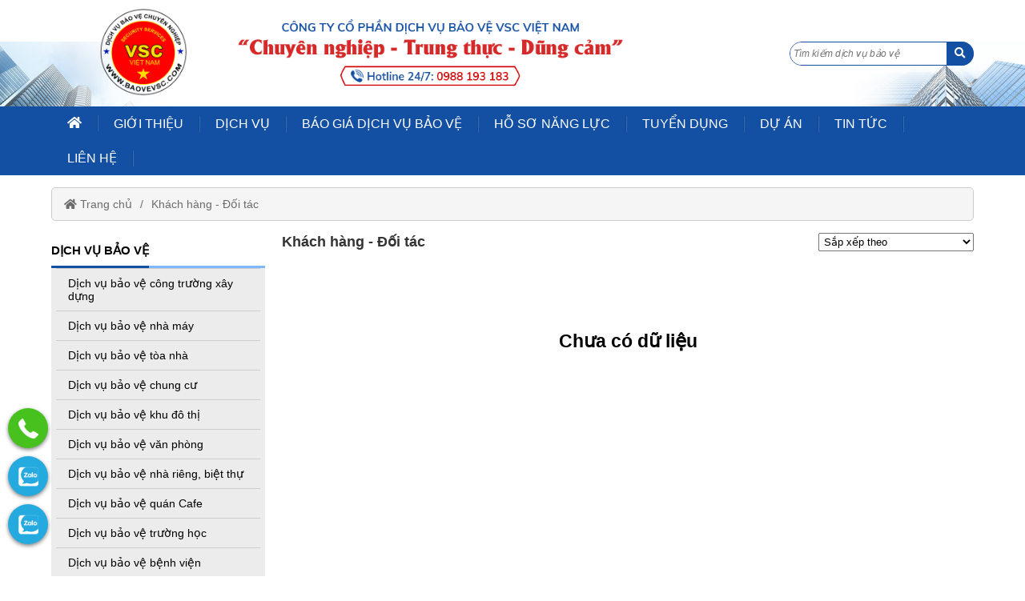

--- FILE ---
content_type: text/html; charset=UTF-8
request_url: https://baovevsc.com/post_options/khach-hang-doi-tac
body_size: 16411
content:
<!DOCTYPE html>
<html lang="vi" class="no-js no-svg" prefix="og: http://ogp.me/ns# fb: http://ogp.me/ns/fb#">

<head>
    <!-- header -->
    <meta charset="UTF-8" />
    <link rel="profile" href="http://gmgp.org/xfn/11" />
    <meta http-equiv="Cache-control" content="public">
<!-- <meta http-equiv="Content-Security-Policy" content="upgrade-insecure-requests"> -->
<meta http-equiv="X-UA-Compatible" content="IE=Edge,chrome=1" />
<meta name="theme-color" content="#1350a3">
<meta name="msapplication-navbutton-color" content="#1350a3">
<!-- <meta name="apple-mobile-web-app-capable" content="yes"> -->
<meta name="mobile-web-app-capable" content="yes">
<meta name="apple-mobile-web-app-status-bar-style" content="#1350a3">
<!-- <link rel="icon" sizes="192x192" href="https://baovevsc.com/wp-content/uploads/2021/06/logo-baovevsc.png"> -->
<link rel="shortcut icon" type="image/png" href="https://baovevsc.com/wp-content/uploads/2021/06/logo-baovevsc.png" />    <meta name="viewport" content="width=device-width, initial-scale=1.0">
    <!-- META for design by ẾchBay.com - https://echbay.com/ -->
<meta name="RESOURCE-TYPE" content="DOCUMENT" />
<meta name="DISTRIBUTION" content="GLOBAL" />
<meta name="CODE-AUTHOR" content="EchBay.com" />
<meta name="CODE-VERSION" content="25.10.06" />
<meta name="COPYRIGHT"
    content="Copyright (c) 2011 by EchBay.com - lienhe@echbay.com" />
<!-- // META for design by ẾchBay.com -->
<!-- ẾchBay.com SEO plugin - https://echbay.com/ -->

<!-- by blog_public != cf_blog_public -->
<meta name="robots" content="noindex,follow" />

<meta name="format-detection" content="telephone=no">
    <!-- // ẾchBay.com SEO plugin disable by customer -->
    <!-- // ẾchBay.com SEO plugin -->    <!-- Global site format by ẾchBay.com -->
    <base href="https://baovevsc.com/" />
    <style>/*!
 * Font Awesome Free 5.15.4 by @fontawesome - https://fontawesome.com
 * License - https://fontawesome.com/license/free (Icons: CC BY 4.0, Fonts: SIL OFL 1.1, Code: MIT License)
 */
@font-face{font-family:"Font Awesome 5 Brands";font-style:normal;font-weight:400;font-display:block;src:url(https://baovevsc.com/wp-content/echbaydotcom/outsource/fontawesome-free-5.15.4-web/webfonts/fa-brands-400.eot);src:url(https://baovevsc.com/wp-content/echbaydotcom/outsource/fontawesome-free-5.15.4-web/webfonts/fa-brands-400.eot?#iefix) format("embedded-opentype"),url(https://baovevsc.com/wp-content/echbaydotcom/outsource/fontawesome-free-5.15.4-web/webfonts/fa-brands-400.woff2) format("woff2"),url(https://baovevsc.com/wp-content/echbaydotcom/outsource/fontawesome-free-5.15.4-web/webfonts/fa-brands-400.woff) format("woff"),url(https://baovevsc.com/wp-content/echbaydotcom/outsource/fontawesome-free-5.15.4-web/webfonts/fa-brands-400.ttf) format("truetype"),url(https://baovevsc.com/wp-content/echbaydotcom/outsource/fontawesome-free-5.15.4-web/webfonts/fa-brands-400.svg#fontawesome) format("svg")}.fab{font-family:"Font Awesome 5 Brands";font-weight:400}/*!
 * Font Awesome Free 5.15.4 by @fontawesome - https://fontawesome.com
 * License - https://fontawesome.com/license/free (Icons: CC BY 4.0, Fonts: SIL OFL 1.1, Code: MIT License)
 */
@font-face{font-family:"Font Awesome 5 Free";font-style:normal;font-weight:900;font-display:block;src:url(https://baovevsc.com/wp-content/echbaydotcom/outsource/fontawesome-free-5.15.4-web/webfonts/fa-solid-900.eot);src:url(https://baovevsc.com/wp-content/echbaydotcom/outsource/fontawesome-free-5.15.4-web/webfonts/fa-solid-900.eot?#iefix) format("embedded-opentype"),url(https://baovevsc.com/wp-content/echbaydotcom/outsource/fontawesome-free-5.15.4-web/webfonts/fa-solid-900.woff2) format("woff2"),url(https://baovevsc.com/wp-content/echbaydotcom/outsource/fontawesome-free-5.15.4-web/webfonts/fa-solid-900.woff) format("woff"),url(https://baovevsc.com/wp-content/echbaydotcom/outsource/fontawesome-free-5.15.4-web/webfonts/fa-solid-900.ttf) format("truetype"),url(https://baovevsc.com/wp-content/echbaydotcom/outsource/fontawesome-free-5.15.4-web/webfonts/fa-solid-900.svg#fontawesome) format("svg")}.fa,.fas{font-family:"Font Awesome 5 Free";font-weight:900}</style><link rel="stylesheet" href="wp-content/echbaydotcom/load-styles.php?load=%2Fcss%2Fd.css,%2Fcss%2Fd2.css,%2Fcss%2Fm.css,%2Fcss%2Fg.css,%2Fcss%2Ftemplate%2Fcol-sidebar-content.css,themes%2Fbaovevsc%2Fui%2Fbaovevsc-threadnode.css,%2Fcss%2Fthread_list.css,themes%2Fbaovevsc%2Fui%2Fbaovevsc-top1.css,%2Fthemes%2Fcss%2Fbreadcrumb2-top1.css,themes%2Fbaovevsc%2Fui%2Fbaovevsc-footer1.css,%2Fthemes%2Fcss%2Fechbaytwo-footer3.css,themes%2Fbaovevsc%2Fui%2Fd.css,%2Fhtml%2Fsearch%2Fnav_mobile1.css&ver=1006.1401" type="text/css" media="all" />
<link rel="stylesheet" href="wp-content/echbaydotcom/load-styles.php?load=%2Foutsource%2Ffontawesome-free-5.15.4-web%2Fcss%2Ffontawesome.min.css,%2Foutsource%2Ffontawesome-free-5.15.4-web%2Fcss%2Fv4-shims.min.css&ver=1006.1401" type="text/css" media="all" />
    <style type="text/css">
        /* EchBay custom CSS for replace default CSS by plugin or theme */
        :root{--default-bg:#1350a3;--main-bg:#1350a3;--default2-bg:#555555;--sub-bg:#555555;--div-bg:#ffffff;--main-color:#000000;--default-color:#000000}.oi_big_banner{height:332px;line-height:332px}@media screen and (max-width:775px){.oi_big_banner{height:166px;line-height:166px} }@media screen and (max-width:350px){.oi_big_banner{height:83px;line-height:83px} }.default-div-bg{background-color:#ffffff}.default-color,.default-color a,.mcb,.mcb a{color:#000000}.mcb .thread-home-c2,.mcb .thread-home-c2 a,.mcb .echbay-widget-title,.mcb .echbay-widget-title a{color:#000000 !important}a{color:#1264aa}.default-bg,.thread-home-c2 h2:first-child,#oi_scroll_top{background-color:#1350a3}.div-search,.thread-home-c2,.echbay-widget-title:before,.echbay-widget-title div,.default-border-color{border-color:#1350a3}.default-2bg,.default2-bg,#oi_scroll_top:hover{background-color:#555555}.default-bg,.default-bg a{color:#ffffff}.powered-by-echbay{display:none}.style-for-mobile .web-logo,.style-for-mobile .web-mobile-logo{background-image:url(wp-content/uploads/2021/06/logo-baovevsc.png) !important}.web-logo{height:110px;line-height:110px}.global-cats-reverse-content{display: -webkit-flex;display: flex;flex-direction: column-reverse}.home_noidung_menu .col-sidebar-content,.home_menu_noidung .col-sidebar-content{width:25%}.home_noidung_menu .col-main-content,.home_menu_noidung .col-main-content{width:75%}.thread_list_noidung_menu .col-sidebar-content,.thread_list_menu_noidung .col-sidebar-content{width:25%}.thread_list_noidung_menu .col-main-content,.thread_list_menu_noidung .col-main-content{width:75%}.thread_details_noidung_menu .col-sidebar-content,.thread_details_menu_noidung .col-sidebar-content{width:25%}.thread_details_noidung_menu .col-main-content,.thread_details_menu_noidung .col-main-content{width:75%}.blogs_noidung_menu .col-sidebar-content,.blogs_menu_noidung .col-sidebar-content{width:25%}.blogs_noidung_menu .col-main-content,.blogs_menu_noidung .col-main-content{width:75%}.blog_details_noidung_menu .col-sidebar-content,.blog_details_menu_noidung .col-sidebar-content{width:25%}.blog_details_noidung_menu .col-main-content,.blog_details_menu_noidung .col-main-content{width:75%}    </style>
    <script type="text/javascript">
    var add_data_id={"date_time":1769871912,"base_url_href":"https:\/\/baovevsc.com\/","web_link":"https:\/\/baovevsc.com\/","web_name":"D\u1ecbch V\u1ee5 B\u1ea3o V\u1ec7 VSC - C\u00f4ng Ty b\u1ea3o v\u1ec7 \"CHUY\u00caN NGHI\u1ec6P\"","wp_content":"wp-content","lang_taikhoan":"T\u00e0i kho\u1ea3n","lang_thoat":"Tho\u00e1t","lang_xacnhan_thoat":"X\u00e1c nh\u1eadn \u0111\u0103ng xu\u1ea5t kh\u1ecfi h\u1ec7 th\u1ed1ng","lang_dangnhap":"\u0110\u0103ng nh\u1eadp","lang_dangky":"\u0110\u0103ng k\u00fd","lang_order_by":"S\u1eafp x\u1ebfp theo","lang_order_view":"Xem nhi\u1ec1u","lang_order_price_down":"Gi\u00e1 gi\u1ea3m d\u1ea7n","lang_order_price_up":"Gi\u00e1 t\u0103ng d\u1ea7n","lang_order_az":"T\u00ean s\u1ea3n ph\u1ea9m ( t\u1eeb A \u0111\u1ebfn Z )","lang_order_za":"T\u00ean s\u1ea3n ph\u1ea9m ( t\u1eeb Z \u0111\u1ebfn A )","lang_details_time_discount":"Th\u1eddi gian khuy\u1ebfn m\u1ea1i c\u00f2n l\u1ea1i:","lang_details_time_soldout":"S\u1ea3n ph\u1ea9m t\u1ea1m th\u1eddi ng\u1eebng b\u00e1n","lang_cart_post_null":"Kh\u00f4ng x\u00e1c \u0111\u1ecbnh \u0111\u01b0\u1ee3c s\u1ea3n ph\u1ea9m","lang_cart_confirm_remove":"X\u00e1c nh\u1eadn x\u00f3a s\u1ea3n ph\u1ea9m kh\u1ecfi gi\u1ecf h\u00e0ng!","isQuanly":0,"isLogin":0,"uEmail":"","echbay_for_flatsome":0,"eb_wp_post_type":"","logout_url":"","parent_cid":82,"cid":82,"pid":0,"eb_product_price":0,"cf_gtag_id":"off","cf_facebook_tracking":"1","cf_tester_mode":"off","cf_auto_nofollow":"off","cf_disable_tracking":"off","cf_fontawesome_v5":"off","cf_on_primary_slider":"1","cf_rand_slider":"rand","cf_add_to_cart_iframe":"off","cf_big_price_before":"off","cf_search_advanced_auto_submit":"1","cf_blog_class_style":"w90","cf_post_class_style":"w90","cf_gg_api_key":"","cf_current_sd_price":"VND","cf_swipe_big_banner":"off","cf_btn_big_banner":"1","cf_arrow_big_banner":"1","cf_slider_big_play":"5000","cf_product_details_mobile_size":"","cf_product_mobile2_size":"","cf_post_index_content":"","cf_blog_index_content":"","cf_on_off_echbay_logo":"off","cf_wgr_ia":"0","private_info_setting_site_url":"https:\/\/echbay.com\/","private_info_setting_site_upper":"EchBay.com","act":"archive","eb_disable_auto_get_thumb":"off","cf_facebook_page":"","__global_facebook_id":"","cf_instagram_page":"","cf_google_plus":"","cf_youtube_chanel":"","cf_pinterest_page":"","cf_twitter_page":"","media_url":""};
var date_time=add_data_id.date_time,base_url_href=add_data_id.base_url_href,web_link=add_data_id.web_link,web_name=add_data_id.web_name,wp_content=add_data_id.wp_content,lang_taikhoan=add_data_id.lang_taikhoan,lang_thoat=add_data_id.lang_thoat,lang_xacnhan_thoat=add_data_id.lang_xacnhan_thoat,lang_dangnhap=add_data_id.lang_dangnhap,lang_dangky=add_data_id.lang_dangky,lang_order_by=add_data_id.lang_order_by,lang_order_view=add_data_id.lang_order_view,lang_order_price_down=add_data_id.lang_order_price_down,lang_order_price_up=add_data_id.lang_order_price_up,lang_order_az=add_data_id.lang_order_az,lang_order_za=add_data_id.lang_order_za,lang_details_time_discount=add_data_id.lang_details_time_discount,lang_details_time_soldout=add_data_id.lang_details_time_soldout,lang_cart_post_null=add_data_id.lang_cart_post_null,lang_cart_confirm_remove=add_data_id.lang_cart_confirm_remove,isQuanly=add_data_id.isQuanly,isLogin=add_data_id.isLogin,uEmail=add_data_id.uEmail,echbay_for_flatsome=add_data_id.echbay_for_flatsome,eb_wp_post_type=add_data_id.eb_wp_post_type,logout_url=add_data_id.logout_url,parent_cid=add_data_id.parent_cid,cid=add_data_id.cid,pid=add_data_id.pid,eb_product_price=add_data_id.eb_product_price,cf_gtag_id=add_data_id.cf_gtag_id,cf_facebook_tracking=add_data_id.cf_facebook_tracking,cf_tester_mode=add_data_id.cf_tester_mode,cf_auto_nofollow=add_data_id.cf_auto_nofollow,cf_disable_tracking=add_data_id.cf_disable_tracking,cf_fontawesome_v5=add_data_id.cf_fontawesome_v5,cf_on_primary_slider=add_data_id.cf_on_primary_slider,cf_rand_slider=add_data_id.cf_rand_slider,cf_add_to_cart_iframe=add_data_id.cf_add_to_cart_iframe,cf_big_price_before=add_data_id.cf_big_price_before,cf_search_advanced_auto_submit=add_data_id.cf_search_advanced_auto_submit,cf_blog_class_style=add_data_id.cf_blog_class_style,cf_post_class_style=add_data_id.cf_post_class_style,cf_gg_api_key=add_data_id.cf_gg_api_key,cf_current_sd_price=add_data_id.cf_current_sd_price,cf_swipe_big_banner=add_data_id.cf_swipe_big_banner,cf_btn_big_banner=add_data_id.cf_btn_big_banner,cf_arrow_big_banner=add_data_id.cf_arrow_big_banner,cf_slider_big_play=add_data_id.cf_slider_big_play,cf_product_details_mobile_size=add_data_id.cf_product_details_mobile_size,cf_product_mobile2_size=add_data_id.cf_product_mobile2_size,cf_post_index_content=add_data_id.cf_post_index_content,cf_blog_index_content=add_data_id.cf_blog_index_content,cf_on_off_echbay_logo=add_data_id.cf_on_off_echbay_logo,cf_wgr_ia=add_data_id.cf_wgr_ia,private_info_setting_site_url=add_data_id.private_info_setting_site_url,private_info_setting_site_upper=add_data_id.private_info_setting_site_upper,act=add_data_id.act,eb_disable_auto_get_thumb=add_data_id.eb_disable_auto_get_thumb,cf_facebook_page=add_data_id.cf_facebook_page,__global_facebook_id=add_data_id.__global_facebook_id,cf_instagram_page=add_data_id.cf_instagram_page,cf_google_plus=add_data_id.cf_google_plus,cf_youtube_chanel=add_data_id.cf_youtube_chanel,cf_pinterest_page=add_data_id.cf_pinterest_page,cf_twitter_page=add_data_id.cf_twitter_page,media_url=add_data_id.media_url;</script>    <!-- HEAD by ẾchBay.com -->
    <style>
.ul-default-style ul {
margin-left: 1.3em;padding-left: 0px;line-height: 30px;}
</style>
<meta name="google-site-verification" content="GHyknC0qcUpRgNiogaM2CbL4RYYY6XxICW3jecROFqA" />    <!-- // Global site format by ẾchBay.com -->
    <meta name='robots' content='index, follow, max-image-preview:large, max-snippet:-1, max-video-preview:-1' />

	<!-- This site is optimized with the Yoast SEO plugin v26.8 - https://yoast.com/product/yoast-seo-wordpress/ -->
	<title>Lưu trữ Khách hàng - Đối tác - Dịch Vụ Bảo Vệ VSC - Công Ty bảo vệ &quot;CHUYÊN NGHIỆP&quot;</title>
	<link rel="canonical" href="https://baovevsc.com/post_options/khach-hang-doi-tac" />
	<meta property="og:locale" content="vi_VN" />
	<meta property="og:type" content="article" />
	<meta property="og:title" content="Lưu trữ Khách hàng - Đối tác - Dịch Vụ Bảo Vệ VSC - Công Ty bảo vệ &quot;CHUYÊN NGHIỆP&quot;" />
	<meta property="og:url" content="https://baovevsc.com/post_options/khach-hang-doi-tac" />
	<meta property="og:site_name" content="Dịch Vụ Bảo Vệ VSC - Công Ty bảo vệ &quot;CHUYÊN NGHIỆP&quot;" />
	<meta name="twitter:card" content="summary_large_image" />
	<script type="application/ld+json" class="yoast-schema-graph">{"@context":"https://schema.org","@graph":[{"@type":"CollectionPage","@id":"https://baovevsc.com/post_options/khach-hang-doi-tac","url":"https://baovevsc.com/post_options/khach-hang-doi-tac","name":"Lưu trữ Khách hàng - Đối tác - Dịch Vụ Bảo Vệ VSC - Công Ty bảo vệ \"CHUYÊN NGHIỆP\"","isPartOf":{"@id":"https://baovevsc.com/#website"},"breadcrumb":{"@id":"https://baovevsc.com/post_options/khach-hang-doi-tac#breadcrumb"},"inLanguage":"vi"},{"@type":"BreadcrumbList","@id":"https://baovevsc.com/post_options/khach-hang-doi-tac#breadcrumb","itemListElement":[{"@type":"ListItem","position":1,"name":"Trang chủ","item":"https://baovevsc.com/"},{"@type":"ListItem","position":2,"name":"Khách hàng - Đối tác"}]},{"@type":"WebSite","@id":"https://baovevsc.com/#website","url":"https://baovevsc.com/","name":"Dịch Vụ Bảo Vệ VSC - Công Ty bảo vệ \"CHUYÊN NGHIỆP\"","description":"Dịch vụ bảo vệ VSC - Công ty bảo vệ chuyên nghiệp, uy tín tại Hà Nội, TPHCM, ... Cung cấp dịch vụ bảo vệ, cho thuê vệ sỹ 24/24 hoặc theo giờ.","potentialAction":[{"@type":"SearchAction","target":{"@type":"EntryPoint","urlTemplate":"https://baovevsc.com/?s={search_term_string}"},"query-input":{"@type":"PropertyValueSpecification","valueRequired":true,"valueName":"search_term_string"}}],"inLanguage":"vi"}]}</script>
	<!-- / Yoast SEO plugin. -->


<link rel="alternate" type="application/rss+xml" title="Dòng thông tin Dịch Vụ Bảo Vệ VSC - Công Ty bảo vệ &quot;CHUYÊN NGHIỆP&quot; &raquo;" href="https://baovevsc.com/feed" />
<link rel="alternate" type="application/rss+xml" title="Dịch Vụ Bảo Vệ VSC - Công Ty bảo vệ &quot;CHUYÊN NGHIỆP&quot; &raquo; Dòng bình luận" href="https://baovevsc.com/comments/feed" />
<link rel="alternate" type="application/rss+xml" title="Nguồn cấp Dịch Vụ Bảo Vệ VSC - Công Ty bảo vệ &quot;CHUYÊN NGHIỆP&quot; &raquo; Khách hàng - Đối tác Thông số khác" href="https://baovevsc.com/post_options/khach-hang-doi-tac/feed" />
<style id='wp-img-auto-sizes-contain-inline-css' type='text/css'>
img:is([sizes=auto i],[sizes^="auto," i]){contain-intrinsic-size:3000px 1500px}
/*# sourceURL=wp-img-auto-sizes-contain-inline-css */
</style>
<style id='wp-block-library-inline-css' type='text/css'>
:root{--wp-block-synced-color:#7a00df;--wp-block-synced-color--rgb:122,0,223;--wp-bound-block-color:var(--wp-block-synced-color);--wp-editor-canvas-background:#ddd;--wp-admin-theme-color:#007cba;--wp-admin-theme-color--rgb:0,124,186;--wp-admin-theme-color-darker-10:#006ba1;--wp-admin-theme-color-darker-10--rgb:0,107,160.5;--wp-admin-theme-color-darker-20:#005a87;--wp-admin-theme-color-darker-20--rgb:0,90,135;--wp-admin-border-width-focus:2px}@media (min-resolution:192dpi){:root{--wp-admin-border-width-focus:1.5px}}.wp-element-button{cursor:pointer}:root .has-very-light-gray-background-color{background-color:#eee}:root .has-very-dark-gray-background-color{background-color:#313131}:root .has-very-light-gray-color{color:#eee}:root .has-very-dark-gray-color{color:#313131}:root .has-vivid-green-cyan-to-vivid-cyan-blue-gradient-background{background:linear-gradient(135deg,#00d084,#0693e3)}:root .has-purple-crush-gradient-background{background:linear-gradient(135deg,#34e2e4,#4721fb 50%,#ab1dfe)}:root .has-hazy-dawn-gradient-background{background:linear-gradient(135deg,#faaca8,#dad0ec)}:root .has-subdued-olive-gradient-background{background:linear-gradient(135deg,#fafae1,#67a671)}:root .has-atomic-cream-gradient-background{background:linear-gradient(135deg,#fdd79a,#004a59)}:root .has-nightshade-gradient-background{background:linear-gradient(135deg,#330968,#31cdcf)}:root .has-midnight-gradient-background{background:linear-gradient(135deg,#020381,#2874fc)}:root{--wp--preset--font-size--normal:16px;--wp--preset--font-size--huge:42px}.has-regular-font-size{font-size:1em}.has-larger-font-size{font-size:2.625em}.has-normal-font-size{font-size:var(--wp--preset--font-size--normal)}.has-huge-font-size{font-size:var(--wp--preset--font-size--huge)}.has-text-align-center{text-align:center}.has-text-align-left{text-align:left}.has-text-align-right{text-align:right}.has-fit-text{white-space:nowrap!important}#end-resizable-editor-section{display:none}.aligncenter{clear:both}.items-justified-left{justify-content:flex-start}.items-justified-center{justify-content:center}.items-justified-right{justify-content:flex-end}.items-justified-space-between{justify-content:space-between}.screen-reader-text{border:0;clip-path:inset(50%);height:1px;margin:-1px;overflow:hidden;padding:0;position:absolute;width:1px;word-wrap:normal!important}.screen-reader-text:focus{background-color:#ddd;clip-path:none;color:#444;display:block;font-size:1em;height:auto;left:5px;line-height:normal;padding:15px 23px 14px;text-decoration:none;top:5px;width:auto;z-index:100000}html :where(.has-border-color){border-style:solid}html :where([style*=border-top-color]){border-top-style:solid}html :where([style*=border-right-color]){border-right-style:solid}html :where([style*=border-bottom-color]){border-bottom-style:solid}html :where([style*=border-left-color]){border-left-style:solid}html :where([style*=border-width]){border-style:solid}html :where([style*=border-top-width]){border-top-style:solid}html :where([style*=border-right-width]){border-right-style:solid}html :where([style*=border-bottom-width]){border-bottom-style:solid}html :where([style*=border-left-width]){border-left-style:solid}html :where(img[class*=wp-image-]){height:auto;max-width:100%}:where(figure){margin:0 0 1em}html :where(.is-position-sticky){--wp-admin--admin-bar--position-offset:var(--wp-admin--admin-bar--height,0px)}@media screen and (max-width:600px){html :where(.is-position-sticky){--wp-admin--admin-bar--position-offset:0px}}

/*# sourceURL=wp-block-library-inline-css */
</style><style id='global-styles-inline-css' type='text/css'>
:root{--wp--preset--aspect-ratio--square: 1;--wp--preset--aspect-ratio--4-3: 4/3;--wp--preset--aspect-ratio--3-4: 3/4;--wp--preset--aspect-ratio--3-2: 3/2;--wp--preset--aspect-ratio--2-3: 2/3;--wp--preset--aspect-ratio--16-9: 16/9;--wp--preset--aspect-ratio--9-16: 9/16;--wp--preset--color--black: #000000;--wp--preset--color--cyan-bluish-gray: #abb8c3;--wp--preset--color--white: #ffffff;--wp--preset--color--pale-pink: #f78da7;--wp--preset--color--vivid-red: #cf2e2e;--wp--preset--color--luminous-vivid-orange: #ff6900;--wp--preset--color--luminous-vivid-amber: #fcb900;--wp--preset--color--light-green-cyan: #7bdcb5;--wp--preset--color--vivid-green-cyan: #00d084;--wp--preset--color--pale-cyan-blue: #8ed1fc;--wp--preset--color--vivid-cyan-blue: #0693e3;--wp--preset--color--vivid-purple: #9b51e0;--wp--preset--gradient--vivid-cyan-blue-to-vivid-purple: linear-gradient(135deg,rgb(6,147,227) 0%,rgb(155,81,224) 100%);--wp--preset--gradient--light-green-cyan-to-vivid-green-cyan: linear-gradient(135deg,rgb(122,220,180) 0%,rgb(0,208,130) 100%);--wp--preset--gradient--luminous-vivid-amber-to-luminous-vivid-orange: linear-gradient(135deg,rgb(252,185,0) 0%,rgb(255,105,0) 100%);--wp--preset--gradient--luminous-vivid-orange-to-vivid-red: linear-gradient(135deg,rgb(255,105,0) 0%,rgb(207,46,46) 100%);--wp--preset--gradient--very-light-gray-to-cyan-bluish-gray: linear-gradient(135deg,rgb(238,238,238) 0%,rgb(169,184,195) 100%);--wp--preset--gradient--cool-to-warm-spectrum: linear-gradient(135deg,rgb(74,234,220) 0%,rgb(151,120,209) 20%,rgb(207,42,186) 40%,rgb(238,44,130) 60%,rgb(251,105,98) 80%,rgb(254,248,76) 100%);--wp--preset--gradient--blush-light-purple: linear-gradient(135deg,rgb(255,206,236) 0%,rgb(152,150,240) 100%);--wp--preset--gradient--blush-bordeaux: linear-gradient(135deg,rgb(254,205,165) 0%,rgb(254,45,45) 50%,rgb(107,0,62) 100%);--wp--preset--gradient--luminous-dusk: linear-gradient(135deg,rgb(255,203,112) 0%,rgb(199,81,192) 50%,rgb(65,88,208) 100%);--wp--preset--gradient--pale-ocean: linear-gradient(135deg,rgb(255,245,203) 0%,rgb(182,227,212) 50%,rgb(51,167,181) 100%);--wp--preset--gradient--electric-grass: linear-gradient(135deg,rgb(202,248,128) 0%,rgb(113,206,126) 100%);--wp--preset--gradient--midnight: linear-gradient(135deg,rgb(2,3,129) 0%,rgb(40,116,252) 100%);--wp--preset--font-size--small: 13px;--wp--preset--font-size--medium: 20px;--wp--preset--font-size--large: 36px;--wp--preset--font-size--x-large: 42px;--wp--preset--spacing--20: 0.44rem;--wp--preset--spacing--30: 0.67rem;--wp--preset--spacing--40: 1rem;--wp--preset--spacing--50: 1.5rem;--wp--preset--spacing--60: 2.25rem;--wp--preset--spacing--70: 3.38rem;--wp--preset--spacing--80: 5.06rem;--wp--preset--shadow--natural: 6px 6px 9px rgba(0, 0, 0, 0.2);--wp--preset--shadow--deep: 12px 12px 50px rgba(0, 0, 0, 0.4);--wp--preset--shadow--sharp: 6px 6px 0px rgba(0, 0, 0, 0.2);--wp--preset--shadow--outlined: 6px 6px 0px -3px rgb(255, 255, 255), 6px 6px rgb(0, 0, 0);--wp--preset--shadow--crisp: 6px 6px 0px rgb(0, 0, 0);}:where(.is-layout-flex){gap: 0.5em;}:where(.is-layout-grid){gap: 0.5em;}body .is-layout-flex{display: flex;}.is-layout-flex{flex-wrap: wrap;align-items: center;}.is-layout-flex > :is(*, div){margin: 0;}body .is-layout-grid{display: grid;}.is-layout-grid > :is(*, div){margin: 0;}:where(.wp-block-columns.is-layout-flex){gap: 2em;}:where(.wp-block-columns.is-layout-grid){gap: 2em;}:where(.wp-block-post-template.is-layout-flex){gap: 1.25em;}:where(.wp-block-post-template.is-layout-grid){gap: 1.25em;}.has-black-color{color: var(--wp--preset--color--black) !important;}.has-cyan-bluish-gray-color{color: var(--wp--preset--color--cyan-bluish-gray) !important;}.has-white-color{color: var(--wp--preset--color--white) !important;}.has-pale-pink-color{color: var(--wp--preset--color--pale-pink) !important;}.has-vivid-red-color{color: var(--wp--preset--color--vivid-red) !important;}.has-luminous-vivid-orange-color{color: var(--wp--preset--color--luminous-vivid-orange) !important;}.has-luminous-vivid-amber-color{color: var(--wp--preset--color--luminous-vivid-amber) !important;}.has-light-green-cyan-color{color: var(--wp--preset--color--light-green-cyan) !important;}.has-vivid-green-cyan-color{color: var(--wp--preset--color--vivid-green-cyan) !important;}.has-pale-cyan-blue-color{color: var(--wp--preset--color--pale-cyan-blue) !important;}.has-vivid-cyan-blue-color{color: var(--wp--preset--color--vivid-cyan-blue) !important;}.has-vivid-purple-color{color: var(--wp--preset--color--vivid-purple) !important;}.has-black-background-color{background-color: var(--wp--preset--color--black) !important;}.has-cyan-bluish-gray-background-color{background-color: var(--wp--preset--color--cyan-bluish-gray) !important;}.has-white-background-color{background-color: var(--wp--preset--color--white) !important;}.has-pale-pink-background-color{background-color: var(--wp--preset--color--pale-pink) !important;}.has-vivid-red-background-color{background-color: var(--wp--preset--color--vivid-red) !important;}.has-luminous-vivid-orange-background-color{background-color: var(--wp--preset--color--luminous-vivid-orange) !important;}.has-luminous-vivid-amber-background-color{background-color: var(--wp--preset--color--luminous-vivid-amber) !important;}.has-light-green-cyan-background-color{background-color: var(--wp--preset--color--light-green-cyan) !important;}.has-vivid-green-cyan-background-color{background-color: var(--wp--preset--color--vivid-green-cyan) !important;}.has-pale-cyan-blue-background-color{background-color: var(--wp--preset--color--pale-cyan-blue) !important;}.has-vivid-cyan-blue-background-color{background-color: var(--wp--preset--color--vivid-cyan-blue) !important;}.has-vivid-purple-background-color{background-color: var(--wp--preset--color--vivid-purple) !important;}.has-black-border-color{border-color: var(--wp--preset--color--black) !important;}.has-cyan-bluish-gray-border-color{border-color: var(--wp--preset--color--cyan-bluish-gray) !important;}.has-white-border-color{border-color: var(--wp--preset--color--white) !important;}.has-pale-pink-border-color{border-color: var(--wp--preset--color--pale-pink) !important;}.has-vivid-red-border-color{border-color: var(--wp--preset--color--vivid-red) !important;}.has-luminous-vivid-orange-border-color{border-color: var(--wp--preset--color--luminous-vivid-orange) !important;}.has-luminous-vivid-amber-border-color{border-color: var(--wp--preset--color--luminous-vivid-amber) !important;}.has-light-green-cyan-border-color{border-color: var(--wp--preset--color--light-green-cyan) !important;}.has-vivid-green-cyan-border-color{border-color: var(--wp--preset--color--vivid-green-cyan) !important;}.has-pale-cyan-blue-border-color{border-color: var(--wp--preset--color--pale-cyan-blue) !important;}.has-vivid-cyan-blue-border-color{border-color: var(--wp--preset--color--vivid-cyan-blue) !important;}.has-vivid-purple-border-color{border-color: var(--wp--preset--color--vivid-purple) !important;}.has-vivid-cyan-blue-to-vivid-purple-gradient-background{background: var(--wp--preset--gradient--vivid-cyan-blue-to-vivid-purple) !important;}.has-light-green-cyan-to-vivid-green-cyan-gradient-background{background: var(--wp--preset--gradient--light-green-cyan-to-vivid-green-cyan) !important;}.has-luminous-vivid-amber-to-luminous-vivid-orange-gradient-background{background: var(--wp--preset--gradient--luminous-vivid-amber-to-luminous-vivid-orange) !important;}.has-luminous-vivid-orange-to-vivid-red-gradient-background{background: var(--wp--preset--gradient--luminous-vivid-orange-to-vivid-red) !important;}.has-very-light-gray-to-cyan-bluish-gray-gradient-background{background: var(--wp--preset--gradient--very-light-gray-to-cyan-bluish-gray) !important;}.has-cool-to-warm-spectrum-gradient-background{background: var(--wp--preset--gradient--cool-to-warm-spectrum) !important;}.has-blush-light-purple-gradient-background{background: var(--wp--preset--gradient--blush-light-purple) !important;}.has-blush-bordeaux-gradient-background{background: var(--wp--preset--gradient--blush-bordeaux) !important;}.has-luminous-dusk-gradient-background{background: var(--wp--preset--gradient--luminous-dusk) !important;}.has-pale-ocean-gradient-background{background: var(--wp--preset--gradient--pale-ocean) !important;}.has-electric-grass-gradient-background{background: var(--wp--preset--gradient--electric-grass) !important;}.has-midnight-gradient-background{background: var(--wp--preset--gradient--midnight) !important;}.has-small-font-size{font-size: var(--wp--preset--font-size--small) !important;}.has-medium-font-size{font-size: var(--wp--preset--font-size--medium) !important;}.has-large-font-size{font-size: var(--wp--preset--font-size--large) !important;}.has-x-large-font-size{font-size: var(--wp--preset--font-size--x-large) !important;}
/*# sourceURL=global-styles-inline-css */
</style>

<style id='classic-theme-styles-inline-css' type='text/css'>
/*! This file is auto-generated */
.wp-block-button__link{color:#fff;background-color:#32373c;border-radius:9999px;box-shadow:none;text-decoration:none;padding:calc(.667em + 2px) calc(1.333em + 2px);font-size:1.125em}.wp-block-file__button{background:#32373c;color:#fff;text-decoration:none}
/*# sourceURL=/wp-includes/css/classic-themes.min.css */
</style>
<script type="text/javascript" src="https://baovevsc.com/wp-content/echbaydotcom/outsource/javascript/jquery/jquery-3.6.0.min.js?ver=3.6.0" id="jquery-js"></script>
<script type="text/javascript" src="https://baovevsc.com/wp-content/echbaydotcom/outsource/javascript/jquery/jquery-migrate-3.3.2.min.js?ver=3.3.2" id="jquery-migrate-js"></script>
<link rel="https://api.w.org/" href="https://baovevsc.com/wp-json/" /><link rel="EditURI" type="application/rsd+xml" title="RSD" href="https://baovevsc.com/xmlrpc.php?rsd" />
<meta name="generator" content="WordPress 6.9" />
<!-- EchBay Tag Manager --><style>
.detail-muangay-topcenter,
.detail-muangay-topleft,
.thread-details-gia {
display: none;}
.style-for-mobile .home-about .echbay-news-left {
display: none;}
</style>
<script type="text/javascript">
var etm_arr_all_tags = [null],
etm_body_class = "archive tax-post_options term-khach-hang-doi-tac term-82 wp-theme-echbaytwo wp-child-theme-baovevsc",
etm_plugins_version = "1.2.2";
</script>
<script type="text/javascript">var etm_code_in_footer_this_site = ''; function ETM_trim ( str ) { if (typeof jQuery == 'function') { return jQuery.trim( str ); } return str.replace(/^\s+|\s+$/g, ""); } /* if (typeof jQuery != 'function') { console.log('EchBay Tag Manager not start! jQuery function not found.'); } else { */ try { (function ( z ) { var str = ''; for ( var i = 0; i < z.length; i++ ) { if ( z[i] != null && z[i].status_tags == 'show' && z[i].page_tags != 'all' ) { var show_script = true; for ( var x in z[i] ) { z[i][x] = unescape( z[i][x] ); } z[i].name_tags = '<!-- ' + z[i].name_tags + ' (ETM) -->' + "\n"; if ( z[i].page_tags != '' && z[i].page_tags != 'all' && etm_body_class != '' ) { show_script = false; var arr_check = z[i].page_tags.replace(/\s/g, '').split(','); for ( var j = 0; j < arr_check.length; j++ ) { if ( show_script == false ) { arr_check[j] = ETM_trim( arr_check[j] ); if ( arr_check[j] != '' ) { if ( etm_body_class.split( arr_check[j] ).length > 1 ) { console.log( 'ETM: show in page ' + arr_check[j] ); show_script = true; break; } } } } } if ( z[i].url_tags != '' ) { show_script = false; var wlh = window.location.href; var arr_check = z[i].url_tags.split(','); for ( var j = 0; j < arr_check.length; j++ ) { if ( show_script == false ) { arr_check[j] = ETM_trim( arr_check[j] ); if ( arr_check[j] != '' ) { if ( wlh.split( arr_check[j] ).length > 1 ) { console.log( 'ETM: show in URL ' + arr_check[j] ); show_script = true; } } } } } if ( show_script == true ) { if ( z[i].header_tags != '' ) { str += z[i].name_tags + z[i].header_tags; } if ( z[i].body_tags != '' ) { etm_code_in_footer_this_site += z[i].name_tags + z[i].body_tags; } } } } if ( str != '' ) { if (typeof jQuery == 'function') { jQuery("head").append( str ); } else { document.write( str ); } } else { console.log('ETM HEADER is NULL'); } })( etm_arr_all_tags ); console.log('EchBay Tags Manager is running... version ' + etm_plugins_version); } catch ( e ) { console.log( 'stack: ' + (e.stackTrace || e.stack) ); } </script><!-- END EchBay Tag Manager --><!-- EchBay Product Image in Header -->
<style type="text/css"></style></head>
<!-- Thêm class tượng trưng cho mỗi trang lên BODY để tùy biến-->

<body class="archive tax-post_options term-khach-hang-doi-tac term-82 wp-theme-echbaytwo wp-child-theme-baovevsc eb-set-css-pc-mobile ebcat-khach-hang-doi-tac"><div id="webgiare__top">
    <style>
.home-list {
background-image: url(KẾT NỐI MẠNG XÃ HỘI<br /><br /><a rel="nofollow" href="https://www.facebook.com/baovevsc"><img src="/wp-content/uploads/2021/06/icon-facebook-baovevsc.png"></a>  <a rel="nofollow" href="https://twitter.com/baovevsc"><img src="/wp-content/uploads/2021/06/icon-twitter-baovevsc.png"></a>   <a rel="nofollow" href="https://www.pinterest.com/baovevsc/"><img src="/wp-content/uploads/2021/06/icon-pinterest-baovevsc.png"></a>  <a rel="nofollow" href="https://www.youtube.com/channel/UCI4kRY9fETb5654siPSz4Fg"><img src="/wp-content/uploads/2021/06/icon-youtube-baovevsc.png"></a><br /> <br /> CHỈ ĐƯỜNG<br /> <br /> <iframe src="https://www.google.com/maps/embed?pb=!1m18!1m12!1m3!1d7447.449441431515!2d105.77413367672101!3d21.043697857275898!2m3!1f0!2f0!3f0!3m2!1i1024!2i768!4f13.1!3m3!1m2!1s0x313455769099d62d%3A0xafb06f2aabc18d4e!2zQ8OUTkcgVFkgQ-G7lCBQSOG6pk4gROG7ikNIIFbhu6QgQuG6ok8gVuG7hiBWU0MgVknhu4ZUIE5BTQ!5e0!3m2!1sen!2s!4v1624028738370!5m2!1sen!2s" width="300" height="250" style="border:0;" allowfullscreen="" loading="lazy"></iframe>);
}
</style>
<div id="baovevsc-top1" style="background-image: url(wp-content/uploads/2021/06/vsc-header-bg.jpg);">
    <div class="baovevsc-top1">
        <div class="w90 cf d-flex">
            <div class="lf f20 fullsize-if-mobile"><div><a href="./" class="web-logo d-block" style="background-image:url(wp-content/uploads/2021/06/logo-baovevsc.png);" aria-label="Home">&nbsp;</a></div></div>
            <div class="lf f40 hide-if-mobile"><img src="wp-content/uploads/2021/06/slogan.png" height="110" /></div>
            <div class="lf f20 hide-if-mobile div-valign-center"><ul class="footer-social text-center cf"></ul></div>
            <div class="lf f20 hide-if-mobile div-valign-center">
<div class="div-search-margin">
	<div class="div-search">
		<form role="search" method="get" action="https://baovevsc.com/">
			<input type="search" placeholder="Tìm kiếm dịch vụ bảo vệ" value="" name="s" autocomplete="off" aria-required="true" required>
			<input type="hidden" name="post_type" value="post" />
			<button type="submit" class="default-bg" aria-label="Search"><i class="fas fa-search"></i><span class="d-none">Tìm kiếm</span></button>
			<span data-active="div-search-margin" class="span-search-icon cur"><i class="fas fa-search"></i></span>
		</form>
	</div>
	<div id="oiSearchAjax"></div>
</div></div>
        </div>
    </div>
    <div class="baovevsc-top2 default-bg hide-if-mobile">
        <div class="w90 top1-menu"><!-- menu slug: top-menu-01 --><div data-id="13" class="each-to-edit-menu"></div><ul id="menu-nav-menu" class="cf eb-set-menu-selected top-menu-01"><li><a href="./"><i class='fas fa-home'></i></a></li><li><a rel="nofollow" href="https://baovevsc.com/blog/gioi-thieu">Giới thiệu</a></li><li><a rel="nofollow" href="https://baovevsc.com/dich-vu-bao-ve-vsc-viet-nam">Dịch Vụ</a><ul class="sub-menu"><li><a href="https://baovevsc.com/dich-vu-bao-ve-cong-truong-xay-dung">Dịch vụ bảo vệ công trường xây dựng</a></li><li><a href="https://baovevsc.com/dich-vu-bao-ve-nha-may">Dịch vụ bảo vệ nhà máy</a></li><li><a href="https://baovevsc.com/dich-vu-bao-ve-toa-nha">Dịch vụ bảo vệ tòa nhà</a></li><li><a href="https://baovevsc.com/dich-vu-bao-ve-khu-do-thi">Dịch vụ bảo vệ khu đô thị</a></li><li><a href="https://baovevsc.com/dich-vu-bao-ve-van-phong">Dịch vụ bảo vệ văn phòng</a></li><li><a href="https://baovevsc.com/dich-vu-bao-ve-truong-hoc">Dịch vụ bảo vệ trường học</a></li><li><a href="https://baovevsc.com/dich-vu-bao-ve-benh-vien">Dịch vụ bảo vệ bệnh viện</a></li><li><a href="https://baovevsc.com/dich-vu-bao-ve-ngan-hang">Dịch vụ bảo vệ ngân hàng</a></li><li><a href="https://baovevsc.com/dich-vu-bao-ve-nha-hang">Dịch vụ bảo vệ nhà hàng</a></li><li><a href="https://baovevsc.com/dich-vu-bao-ve-resort">Dịch vụ bảo vệ Resort (Khu du lịch – nghỉ dưỡng)</a></li><li><a href="https://baovevsc.com/dich-vu-bao-ve-su-kien">Dịch vụ bảo vệ sự kiện</a></li><li><a href="https://baovevsc.com/dich-vu-bao-ve-sieu-thi-trung-tam-thuong-mai">Dịch vụ bảo vệ siêu thị, trung tâm thương mại</a></li><li><a href="https://baovevsc.com/dich-vu-bao-ve-cua-hang">Dịch vụ bảo vệ cửa hàng, chuỗi cửa hàng, showroom</a></li><li><a href="https://baovevsc.com/dich-vu-giam-sat-an-ninh-tu-xa">Dịch vụ giám sát an ninh từ xa</a></li></ul></li><li><a href="/blog/bao-gia-dich-vu-bao-ve">Báo giá dịch vụ bảo vệ</a></li><li><a href="#">Hỗ sơ năng lực</a><ul class="sub-menu"><li><a rel="nofollow" href="/blog/nang-luc-xu-ly-tinh-huong-khan-cap">Năng lực xử lý tình huống khẩn cấp</a></li><li><a rel="nofollow" href="/blog/nang-luc-dao-tao-nghiep-vu">Năng lực đào tạo nghiệp vụ</a></li><li><a rel="nofollow" href="/blog/nang-luc-tuyen-dung-bao-ve">Năng lực tuyển dụng bảo vệ</a></li><li><a rel="nofollow" href="/blog/nang-luc-trang-bi-cong-cu-ho-tro">Năng lực trang bị công cụ hỗ trợ</a></li></ul></li><li><a rel="nofollow" href="https://baovevsc.com/blogs/tuyen-dung">Tuyển dụng</a></li><li><a rel="nofollow" href="https://baovevsc.com/blogs/du-an">Dự Án</a></li><li><a rel="nofollow" href="https://baovevsc.com/blogs/tin-tuc-chuyen-nganh">Tin tức</a></li><li><a rel="nofollow" href="./lien-he">LIÊN HỆ</a></li></ul></div>
    </div>
</div>
<div class="eb-top"></div>
<div id="bigbanner-top1"><!-- HTML for big banner --></div>

<div id="breadcrumb2-top1">
	<div class="w90">
		<div class="thread-details-tohome">
			<ul class="cf">
				<li><a href="./"><i class="fas fa-home"></i> Trang chủ</a></li>
				 <li><a data-id="82" href="https://baovevsc.com/post_options/khach-hang-doi-tac/">Khách hàng - Đối tác</a></li>			</ul>
		</div>
	</div>
</div>
</div>

<div id="container">
	<section id="main-content">
		<div id="main" style="min-height:250px;">
			<div id="rME"><!--
Description: Danh mục mặc định -> H1 -> Danh sách sản phẩm -> Nội dung danh mục -> Bình luận facebook -> Category sidebar -> Menu (sidebar) tùy biến trái - phải, đính kèm mục Tìm kiếm nâng cao.
-->

<div class="global-category-top-widget"></div>
<div class="global-category-module w90">
	<div class="padding-global-content cf thread_list_menu_noidung">
		<div class="col-main-content custom-width-cats-main fullsize-if-mobile">
			<div class="col-main-padding col-cats-padding padding-main-content">
				<div class="thread-list-order">
					<div class="thread-list-orderby"><span id="oi_order_by"></span></div>
				</div>
				<h1 class="thread-module-name globals-module-name">Khách hàng - Đối tác</h1>
				<div class="global-cats-reverse-content">
					<div>
						<div class="thread-content-bmask">
							<div data-tag="p" class="global-cats-description ul-default-style each-to-fix-ptags img-max-width"></div>
							<div class="thread-content-mask">&nbsp;</div>
						</div>
						<div class="text-right viewmore-cats-description d-none"><a href="javascript:;" class="click-viewmore-cats-description">Xem thêm</a></div>
					</div>
					<div>
						<ul data-width="140" data-big-width="200" id="category_main" class="fix-li-wit thread-list main-thread-list thread-list25 cf">
							<li class="no-set-width-this-li"><div>Chưa có dữ liệu</div></li>
						</ul>
						<br>
						<div class="public-part-page"></div>
					</div>
				</div>
				<br>
				<div class="global-category-widget"></div>
			</div>
		</div>
		<div class="col-sidebar-content custom-width-global-sidebar custom-width-cats-sidebar fullsize-if-mobile">
			<div class="cats-right-space global-right-space">
				<div class="padding-sidebar-content global-cats-reverse-sidebar"><!-- Sidebar search_product_options is NULL --><!-- main_sidebar --><div class="sidebar-main_sidebar eb-sidebar-global-css "><!-- zEchBay Menu --><div class="main-menu"><div class="eb-widget-menu top-footer-css hide-if-mobile"><!-- menu slug: footer-menu-10 --><div data-id="57" class="each-to-edit-menu"></div><ul id="menu-main-menu" class="cf eb-set-menu-selected footer-menu-10"><li><a href="#">Dịch vụ bảo vệ</a><ul class="sub-menu"><li><a href="https://baovevsc.com/dich-vu-bao-ve-cong-truong-xay-dung">Dịch vụ bảo vệ công trường xây dựng</a></li><li><a href="https://baovevsc.com/dich-vu-bao-ve-nha-may">Dịch vụ bảo vệ nhà máy</a></li><li><a href="https://baovevsc.com/dich-vu-bao-ve-toa-nha">Dịch vụ bảo vệ tòa nhà</a></li><li><a href="https://baovevsc.com/dich-vu-bao-ve-chung-cu">Dịch vụ bảo vệ chung cư</a></li><li><a href="https://baovevsc.com/dich-vu-bao-ve-khu-do-thi">Dịch vụ bảo vệ khu đô thị</a></li><li><a href="https://baovevsc.com/dich-vu-bao-ve-van-phong">Dịch vụ bảo vệ văn phòng</a></li><li><a href="https://baovevsc.com/dich-vu-bao-ve-nha-rieng">Dịch vụ bảo vệ nhà riêng, biệt thự</a></li><li><a href="https://baovevsc.com/dich-vu-bao-ve-quan-cafe">Dịch vụ bảo vệ quán Cafe</a></li><li><a href="https://baovevsc.com/dich-vu-bao-ve-truong-hoc">Dịch vụ bảo vệ trường học</a></li><li><a href="https://baovevsc.com/dich-vu-bao-ve-benh-vien">Dịch vụ bảo vệ bệnh viện</a></li><li><a href="https://baovevsc.com/dich-vu-bao-ve-ngan-hang">Dịch vụ bảo vệ ngân hàng</a></li><li><a href="https://baovevsc.com/dich-vu-bao-ve-nha-hang">Dịch vụ bảo vệ nhà hàng</a></li><li><a href="https://baovevsc.com/dich-vu-bao-ve-sieu-thi-trung-tam-thuong-mai">Dịch vụ bảo vệ siêu thị, trung tâm thương mại</a></li><li><a href="https://baovevsc.com/dich-vu-bao-ve-cua-hang">Dịch vụ bảo vệ cửa hàng, chuỗi cửa hàng, showroom</a></li><li><a href="https://baovevsc.com/dich-vu-bao-ve-resort">Dịch vụ bảo vệ Resort (Khu du lịch – nghỉ dưỡng)</a></li><li><a href="https://baovevsc.com/dich-vu-bao-ve-su-kien">Dịch vụ bảo vệ sự kiện</a></li><li><a href="https://baovevsc.com/dich-vu-bao-ve-tet">Dịch vụ bảo vệ Tết</a></li><li><a href="https://baovevsc.com/dich-vu-bao-ve-yeu-nhan">Dịch vụ bảo vệ yếu nhân</a></li><li><a href="https://baovevsc.com/dich-vu-bao-ve-trang-trai">Dịch vụ bảo vệ trang trại</a></li><li><a href="https://baovevsc.com/dich-vu-bao-ve-bai-xe">Dịch vụ bảo vệ bãi gửi xe</a></li><li><a href="https://baovevsc.com/dich-vu-bao-ve-kho-hang">Dịch vụ bảo vệ kho hàng</a></li><li><a href="https://baovevsc.com/dich-vu-giam-sat-an-ninh-tu-xa">Dịch vụ giám sát an ninh từ xa</a></li></ul></li></ul></div></div></div></div>
			</div>
		</div>
	</div>
</div>
<script type="text/javascript">
var current_order="",
	seach_advanced_value="",
	seach_advanced_by_cats="",
	seach_advanced_by_price="",
	cf_cats_description_viewmore=200,
	switch_taxonomy="post_options";
</script></div>
		</div>
	</section>
	<section id="sidebar"></section>
</div>
<div id="webgiare__footer"><div class="eb-footer"></div>
<div id="baovevsc-footer1" style="background-image: url(wp-content/uploads/2021/06/bg.jpg);">
    <div class="baovevsc-footer1">
        <div class="w90 cf">
            <div class="lf f25 fullsize-if-mobile"><div class="footer-address">
	<div class="footer-address-company bold">CÔNG TY CPDV BẢO VỆ VSC VIỆT NAM</div>
	<div class="footer-address-info l19">
		<div class="footer-address-address"><p><strong>Địa chỉ:</strong> <i class="fas fa-map-marker-alt"></i> <p style="text-align:justify; line-height: 1.8;"></p><p><b>ĐỊA CHỈ LIÊN HỆ</b></p><p><b>▶ TRỤ SỞ </b></p><p>Số 29, Ngõ 35, P. Tu Hoàng, P. Phương Canh, Q. Nam Từ Liên, Hà Nội.</p><p>&nbsp;</p><p><b>▶ VPGD Hà Nội</b></p><p>8 Ng. 59 Đ. Phạm Văn Đồng, Mai Dịch, Cầu Giấy, Hà Nội</p><p>&nbsp;</p><p><b>▶ VPGD Bắc Ninh</b></p><p>Số 173, Nguyễn Gia Thiều, P. Tiến An, TP. Bắc Ninh, T. Bắc Ninh</p><p>&nbsp;</p><p><b>▶ VPGD Hưng Yên</b></p><p>TDP Nguyễn xá, P. Nhân Hòa, TX. Mỹ Hào, T. Hưng Yên</p><p>&nbsp;</p><p><b>▶ VPGD Thái Nguyên</b></p><p>TDP Cống Thượng – phường Hồng Tiến – TP Phổ Yên – tỉnh Thái Nguyên</p><p>&nbsp;</p><p></p> VPGD TP. HỒ CHÍ MINH</p><p>103 Bùi Tá Hán, P. An Phú, TP. Thủ Đức, TP. HCM.</p></div>
		<div class="footer-address-phone">
			<div class="footer-address-hotline"><strong>Hotline:</strong> <i class="fas fa-phone-alt"></i> <span class="phone-numbers-inline"><a href="tel:0932399559" rel="nofollow">0932 399 559</a></span></div>
			<div class="footer-address-cell"><strong>Điện thoại:</strong> <span class="phone-numbers-inline"><a href="tel:0988193183" rel="nofollow">0988 193 183</a></span></div>
		</div>
		<div class="footer-address-email"><strong>Email:</strong> <i class="fas fa-envelope"></i> <a href="mailto:daivscvietnam@gmail.com" rel="nofollow" target="_blank">daivscvietnam@gmail.com</a></div>
	</div>
</div>
</div>
            <div class="lf f50 fullsize-if-mobile">
                <div class="left-menu-space footer1-menu"><!-- menu slug: footer-menu-01 --><div data-id="11" class="each-to-edit-menu"></div><ul id="menu-gioi-thieu" class="cf eb-set-menu-selected footer-menu-01"><li><a rel="nofollow" href="#">Dịch vụ bảo vệ các tỉnh</a><ul class="sub-menu"><li><a href="/blog/dich-vu-bao-ve-tai-hung-yen">Công ty dịch vụ bảo vệ tại Hưng Yên</a></li><li><a href="/blog/dich-vu-bao-ve-tai-hai-duong">Công ty dịch vụ bảo vệ tại Hải Dương</a></li><li><a href="/blog/dich-vu-bao-ve-tai-hai-phong">Công ty dịch vụ bảo vệ tại Hải Phòng</a></li><li><a href="/blog/dich-vu-bao-ve-tai-quang-ninh">Công ty dịch vụ bảo vệ tại Quảng Ninh</a></li><li><a href="/blog/dich-vu-bao-ve-tai-bac-ninh">Công ty dịch vụ bảo vệ tại Bắc Ninh</a></li><li><a href="/blog/dich-vu-bao-ve-tai-bac-giang">Công ty dịch vụ bảo vệ tại Bắc Giang</a></li><li><a href="/blog/dich-vu-bao-ve-tai-thai-nguyen">Công ty dịch vụ bảo vệ tại Thái Nguyên</a></li><li><a href="/blog/dich-vu-bao-ve-tai-phu-tho">Công ty dịch vụ bảo vệ tai Phú Thọ</a></li><li><a href="/blog/dich-vu-bao-ve-tai-hoa-binh">Công ty dịch vụ bảo vệ tại Hòa Bình</a></li><li><a href="/blog/dich-vu-bao-ve-tai-ha-nam">Công ty dịch vụ bảo vệ tại Hà Nam</a></li><li><a href="/blog/dich-vu-bao-ve-tai-ninh-binh">Công ty dịch vụ bảo vệ tại Ninh Bình</a></li><li><a href="/blog/dich-vu-bao-ve-tai-nam-dinh">Công ty dịch vụ bảo vệ tại Nam Định</a></li><li><a href="/blog/dich-vu-bao-ve-tai-thai-binh">Công ty dịch vụ bảo vệ tại Thái Bình</a></li><li><a href="/blog/dich-vu-bao-ve-tai-thanh-hoa">Công ty dịch vụ bảo vệ tại Thanh Hóa</a></li><li><a href="/blog/dich-vu-bao-ve-tai-nghe-an">Công ty dịch vụ bảo vệ tại Nghệ An</a></li><li><a href="/blog/dich-vu-bao-ve-tai-vinh-phuc">Công ty dịch vụ bảo vệ tại Vĩnh Phúc</a></li><li><a href="/blog/dich-vu-bao-ve-tai-da-nang">Công ty dịch vụ bảo vệ tại Đà Nẵng</a></li><li><a href="/blog/dich-vu-bao-ve-tai-dong-nai">Công ty dịch vụ bảo vệ tại Đồng Nai</a></li><li><a href="/blog/dich-vu-bao-ve-tai-binh-duong">Công ty dịch vụ bảo vệ tại Bình Dương</a></li><li><a href="/blog/dich-vu-bao-ve-tai-khanh-hoa">Công ty dịch vụ bảo vệ tại Khánh Hòa</a></li><li><a href="/blog/dich-vu-bao-ve-tai-tphcm">Công ty dịch vụ bảo vệ tại TPHCM</a></li></ul></li><li><a rel="nofollow" href="#">Phương án bảo vệ</a><ul class="sub-menu"><li><a href="https://baovevsc.com/blog/phuong-an-bao-ve-tet">Phương án bảo vệ Tết</a></li><li><a href="https://baovevsc.com/blog/phuong-an-bao-ve-van-phong">Phương án bảo vệ văn phòng</a></li><li><a href="https://baovevsc.com/blog/phuong-an-bao-ve-truong-hoc">Phương án bảo vệ trường học</a></li><li><a href="https://baovevsc.com/blog/phuong-an-bao-ve-trang-trai">Phương án bảo vệ trang trại</a></li><li><a href="https://baovevsc.com/blog/phuong-an-bao-ve-toa-nha">Phương án bảo vệ tòa nhà</a></li><li><a href="https://baovevsc.com/blog/phuong-an-bao-ve-sieu-thitttm">Phương án bảo vệ siêu thị,TTTM</a></li><li><a href="https://baovevsc.com/blog/phuong-an-bao-ve-khu-resort">Phương án bảo vệ khu Resort, nghỉ dưỡng, du lịch, khách sạn</a></li><li><a href="https://baovevsc.com/blog/phuong-an-bao-ve-nha-may-xi-nghiep">Phương án bảo vệ nhà máy, xí nghiệp</a></li><li><a href="https://baovevsc.com/blog/phuong-an-bao-ve-ngan-hang">Phương án bảo vệ ngân hàng</a></li><li><a href="https://baovevsc.com/blog/phuong-an-bao-ve-khu-do-thi">Phương án bảo vệ khu đô thị</a></li><li><a href="https://baovevsc.com/blog/phuong-an-bao-ve-kho-hang">Phương án bảo vệ kho hàng</a></li></ul></li></ul></div>
            </div>
            <div class="lf f25 fullsize-if-mobile">
                <div class="footer-title">KẾT NỐI MẠNG XÃ HỘI<br /><br /><a rel="nofollow" href="https://www.facebook.com/baovevsc"><img src="/wp-content/uploads/2021/06/icon-facebook-baovevsc.png"></a>  <a rel="nofollow" href="https://twitter.com/baovevsc"><img src="/wp-content/uploads/2021/06/icon-twitter-baovevsc.png"></a>   <a rel="nofollow" href="https://www.pinterest.com/baovevsc/"><img src="/wp-content/uploads/2021/06/icon-pinterest-baovevsc.png"></a>  <a rel="nofollow" href="https://www.youtube.com/channel/UCI4kRY9fETb5654siPSz4Fg"><img src="/wp-content/uploads/2021/06/icon-youtube-baovevsc.png"></a><br /> <br /> CHỈ ĐƯỜNG<br /> <br /> <iframe src="https://www.google.com/maps/embed?pb=!1m18!1m12!1m3!1d7447.449441431515!2d105.77413367672101!3d21.043697857275898!2m3!1f0!2f0!3f0!3m2!1i1024!2i768!4f13.1!3m3!1m2!1s0x313455769099d62d%3A0xafb06f2aabc18d4e!2zQ8OUTkcgVFkgQ-G7lCBQSOG6pk4gROG7ikNIIFbhu6QgQuG6ok8gVuG7hiBWU0MgVknhu4ZUIE5BTQ!5e0!3m2!1sen!2s!4v1624028738370!5m2!1sen!2s" width="300" height="250" style="border:0;" allowfullscreen="" loading="lazy"></iframe></div>
                <ul class="footer-social text-center cf"></ul>            </div>
        </div>
    </div>
</div>

<div id="echbaytwo-footer3">
	<div class="footer-site-info text-center">
		<div class="w90"><div class="global-footer-copyright">Bản quyền &copy; 2026 <span>Dịch Vụ Bảo Vệ VSC - Công Ty bảo vệ "CHUYÊN NGHIỆP"</span> - Toàn bộ phiên bản thuộc về website: https://baovevsc.com - Mọi hình thức copy phải để lại nguồn! <span class="powered-by-echbay">Cung cấp bởi <a href="#" title="Cung cấp bởi ẾchBay.com - Thiết kế web chuyên nghiệp" target="_blank" rel="nofollow">EchBay.com</a></span></div></div>
	</div>
</div>
</div>
<div id="footer-no-lazyload"></div>
<!-- quick view video -->
<div class="quick-video">
    <div onClick="close_img_quick_video_details();" class="quick-video-close big cf">
        <div class="lf f40 show-if-mobile"><i title="Close" class="fas fa-times cur d-block"></i></div>
        <div class="text-right rf f20 hide-if-mobile"><i title="Close" class="fas fa-times cur d-block"></i></div>
    </div>
    <div class="quick-video-padding">
        <div id="quick-video-content"></div>
    </div>
</div>
<div id="oi_scroll_top" class="default-bg"><i class="fas fa-chevron-up"></i></div>
<!-- <div id="fb-root"></div> -->
<div id="oi_popup"></div>
<!-- mobile menu -->
<div class="nav-wgr-mobile show-if-mobile">
	<div class="height-for-mobile">&nbsp;</div>
	<div class="menu-for-mobile">
		<div class="menu-mobile-top cf text-center">
			<div class="lf f30">
				<div id="click_show_mobile_bars" class="cur"><i class="fa fas fa-bars"></i></div>
			</div>
			<div class="lf f40"><a href="./"><i class="fas fa-home"></i></a></div>
			<div class="lf f30">
				<div id="click_show_search_bars" class="cur"><i class="fas fa-search"></i></div>
			</div>
		</div>
		<div class="menu-mobile-nav">
			<div class="menu-mobile-search"><span id="click_add_to_search"><i class="fas fa-search"></i></span>
				<input type="text" id="value_add_to_search" value="" aria-required="true" required />
			</div>
			<div id="nav_mobile_top" class="upper"><!-- menu slug: nav-for-mobile --><div data-id="18" class="each-to-edit-menu"></div><ul id="menu-mobile-menu" class="cf eb-set-menu-selected nav-for-mobile"><li><a href="/">Trang chủ</a></li><li><a rel="nofollow" href="https://baovevsc.com/blog/gioi-thieu">Giới thiệu</a></li><li><a rel="nofollow" href="#">Hồ sơ năng lực</a><ul class="sub-menu"><li><a rel="nofollow" href="https://baovevsc.com/blog/nang-luc-trang-bi-cong-cu-ho-tro">Năng lực trang bị công cụ hỗ trợ cho nhân viên bảo vệ</a></li><li><a rel="nofollow" href="https://baovevsc.com/blog/nang-luc-tuyen-dung-bao-ve">Năng lực tuyển dụng bảo vệ tại Bảo Vệ VSC</a></li><li><a rel="nofollow" href="https://baovevsc.com/blog/nang-luc-dao-tao-nghiep-vu">Năng lực đào tạo nghiệp vụ bảo vệ chuyên nghiệp</a></li><li><a rel="nofollow" href="https://baovevsc.com/blog/nang-luc-xu-ly-tinh-huong-khan-cap">Năng lực xử lý tình huống khẩn cấp của Bảo Vệ VSC</a></li></ul></li><li><a href="#">Dịch vụ</a><ul class="sub-menu"><li><a href="https://baovevsc.com/dich-vu-bao-ve-cong-truong-xay-dung">Dịch vụ bảo vệ công trường xây dựng</a></li><li><a href="https://baovevsc.com/dich-vu-bao-ve-nha-may">Dịch vụ bảo vệ nhà máy</a></li><li><a href="https://baovevsc.com/dich-vu-bao-ve-toa-nha">Dịch vụ bảo vệ tòa nhà</a></li><li><a href="/dich-vu-bao-ve-chung-cu">Dịch vụ bảo vệ chung cư</a></li><li><a href="https://baovevsc.com/dich-vu-bao-ve-khu-do-thi">Dịch vụ bảo vệ khu đô thị</a></li><li><a href="https://baovevsc.com/dich-vu-bao-ve-van-phong">Dịch vụ bảo vệ văn phòng</a></li><li><a href="/dich-vu-bao-ve-nha-rieng">Dịch vụ bảo vệ nhà riêng</a></li><li><a href="https://baovevsc.com/dich-vu-bao-ve-truong-hoc">Dịch vụ bảo vệ trường học</a></li><li><a href="https://baovevsc.com/dich-vu-bao-ve-benh-vien">Dịch vụ bảo vệ bệnh viện</a></li><li><a href="https://baovevsc.com/dich-vu-bao-ve-ngan-hang">Dịch vụ bảo vệ ngân hàng</a></li><li><a href="https://baovevsc.com/dich-vu-bao-ve-nha-hang">Dịch vụ bảo vệ nhà hàng</a></li><li><a href="https://baovevsc.com/dich-vu-bao-ve-sieu-thi-trung-tam-thuong-mai">Dịch vụ bảo vệ siêu thị, trung tâm thương mại</a></li><li><a href="/dich-vu-bao-ve-quan-cafe">Dịch vụ bảo vệ quán cafe</a></li><li><a href="https://baovevsc.com/dich-vu-bao-ve-resort">Dịch vụ bảo vệ Resort (Khu du lịch – nghỉ dưỡng)</a></li><li><a href="https://baovevsc.com/dich-vu-bao-ve-cua-hang">Dịch vụ bảo vệ cửa hàng, chuỗi cửa hàng, showroom</a></li><li><a href="https://baovevsc.com/dich-vu-bao-ve-su-kien">Dịch vụ bảo vệ sự kiện</a></li><li><a href="/dich-vu-bao-ve-tet">Dịch vụ bảo vệ tết</a></li><li><a href="/dich-vu-bao-ve-yeu-nhan">Dịch vụ bảo vệ yếu nhân</a></li><li><a href="/dich-vu-bao-ve-trang-trai">Dịch vụ bảo vệ trang trại</a></li><li><a href="/dich-vu-bao-ve-bai-xe">Dịch vụ bảo vệ bãi xe</a></li><li><a href="/dich-vu-bao-ve-kho-hang">Dịch vụ bảo vệ kho hàng</a></li><li><a href="https://baovevsc.com/dich-vu-giam-sat-an-ninh-tu-xa">Dịch vụ giám sát an ninh từ xa</a></li></ul></li><li><a href="https://baovevsc.com/blog/bao-gia-dich-vu-bao-ve">Báo giá dịch vụ bảo vệ</a></li><li><a href="https://baovevsc.com/blogs/du-an">Dự án</a></li><li><a href="https://baovevsc.com/blogs/tuyen-dung">Tuyển dụng</a></li><li><a rel="nofollow" href="https://baovevsc.com/blogs/tin-tuc-chuyen-nganh">Tin tức</a></li><li><a href="/lienhe">Liên hệ</a></li></ul></div>
			<div class="text-center menu-mobile-padding">
				<div class="mobile-nav-profile">
					<div class="oi_member_func"></div>
					<br />
				</div>
				<div class="mobile-nav-phone">
					<div class="l19">Điện thoại</div>
					<div class="medium phone-numbers-inline"><a href="tel:0988193183" rel="nofollow">0988 193 183</a></div>
					<div class="l19">Hotline</div>
					<div class="medium phone-numbers-inline"><a href="tel:0932399559" rel="nofollow">0932 399 559</a></div>
				</div>
			</div>
		</div>
	</div>
</div>
<!-- quick cart -->
<!-- quick view -->
<div id="oi_ebe_quick_view" class="ebe-quick-view">
    <div class="quick-view-margin w90">
        <div class="quick-view-close"><i onclick="close_ebe_quick_view();" class="fa fa-close cur"></i></div>
        <div class="quick-view-padding"></div>
    </div>
</div>
<!-- EchBay Product Image in Footer -->
<style type="text/css"></style><script type="text/javascript" src="wp-content/uploads/ebcache/_/cat-5.js?v=260131-2205" defer></script><script>arr_fomo_order=[{"fomo_id":"","fomo_product":"","fomo_img":"","fomo_time":"1746551432","fomo_name":"","fomo_phone":""},{"fomo_id":"","fomo_product":"","fomo_img":"","fomo_time":"1746551410","fomo_name":"","fomo_phone":""},{"fomo_id":"","fomo_product":"","fomo_img":"","fomo_time":"1746551383","fomo_name":"","fomo_phone":""},{"fomo_id":"","fomo_product":"","fomo_img":"","fomo_time":"1746551118","fomo_name":"","fomo_phone":""},{"fomo_id":"","fomo_product":"","fomo_img":"","fomo_time":"1746551073","fomo_name":"","fomo_phone":""},{"fomo_id":"","fomo_product":"","fomo_img":"","fomo_time":"1746551049","fomo_name":"","fomo_phone":""},{"fomo_id":"","fomo_product":"","fomo_img":"","fomo_time":"1746550866","fomo_name":"","fomo_phone":""},{"fomo_id":"","fomo_product":"","fomo_img":"","fomo_time":"1746292393","fomo_name":"","fomo_phone":""},{"fomo_id":"","fomo_product":"","fomo_img":"","fomo_time":"1746292392","fomo_name":"","fomo_phone":""},{"fomo_id":"","fomo_product":"","fomo_img":"","fomo_time":"1746292390","fomo_name":"","fomo_phone":""},{"fomo_id":"","fomo_product":"","fomo_img":"","fomo_time":"1746292370","fomo_name":"","fomo_phone":""}],
		cf_delay_order_fomo="6",
		cf_time_order_fomo="30";</script><script type="text/javascript" src="wp-content/echbaydotcom/load-scripts.php?load=wp-content%2Fthemes%2Fbaovevsc%2Fui%2F_.js,slider.js,functions.js,eb.js,df.js,df2.js,dc.js,d.js,d2.js,wp-content%2Fthemes%2Fbaovevsc%2Fui%2Fd.js,footer.js,fomo_order.js&ver=1006.1401" defer></script>
<div id="wordpress__footer">
    <script type="speculationrules">
{"prefetch":[{"source":"document","where":{"and":[{"href_matches":"/*"},{"not":{"href_matches":["/wp-*.php","/wp-admin/*","/wp-content/uploads/*","/wp-content/*","/wp-content/plugins/*","/wp-content/themes/baovevsc/*","/wp-content/themes/echbaytwo/*","/*\\?(.+)"]}},{"not":{"selector_matches":"a[rel~=\"nofollow\"]"}},{"not":{"selector_matches":".no-prefetch, .no-prefetch a"}}]},"eagerness":"conservative"}]}
</script>
<!-- EchBay Search Everything --><script type="text/javascript">var ESE_cache_file_url = "https://baovevsc.com/wp-content/uploads/ebcache/EchBay-Search-Everything.js?v=1769871668",ESE_plugin_url="https://baovevsc.com/wp-content/plugins/echbay-search-everything/",ESE_search_version="1522559110",ESE_web_link="https://baovevsc.com",ESE_delay_for_search="500",ESE_cache_time="3600";</script> <!-- <link rel="stylesheet" href="https://baovevsc.com/wp-content/plugins/echbay-search-everything/guest.css?v=1522559110" type="text/css" /> <script type="text/javascript" src="{tmp.cache_file_url}" defer></script> <script type="text/javascript" src="https://baovevsc.com/wp-content/plugins/echbay-search-everything/guest.js?v=1522559110" defer></script> --> <script type="text/javascript" src="//baovevsc.com/wp-content/plugins/echbay-search-everything/guest.js?v=1522559110" defer></script><!-- END EchBay Search Everything --><!-- EchBay Tag Manager (footer) -->
<script type="text/javascript">var etm_old_document_write = document.write; function ETM_reset_document_write_to_old () { if ( etm_old_document_write != null ) { document.write = etm_old_document_write; etm_old_document_write = null; } } try { (function () { if ( typeof etm_code_in_footer_this_site == 'undefined' || etm_code_in_footer_this_site == '' ) { console.log('ETM FOOTER is NULL'); return false; } if (typeof jQuery == 'function') { console.log('Very good! ETM using jQuery.'); document.write = function(node){ jQuery("body").append(node); }; } document.write( etm_code_in_footer_this_site ); /* */ /* */ if (typeof jQuery == 'function') { jQuery(window).on('load', function () { ETM_reset_document_write_to_old(); }); } else { console.log('EchBay Tag Manager recommend using jQuery.'); window.onload = function (e) { ETM_reset_document_write_to_old(); } } setTimeout(function() { ETM_reset_document_write_to_old(); }, 10 * 1000); })(); } catch ( e ) { console.log( 'stack: ' + (e.stackTrace || e.stack) ); } /* } else { console.log('EchBay Tag Manager not start! jQuery function not found.'); } */ </script>
<!-- End EchBay Tag Manager (footer) --></div>
<!-- FOOTER by ẾchBay.com -->
<style>
.social-group {
position: fixed;bottom: 30px;left: 10px;z-index: 2000;}
.social-group div a {
display: block;width: 50px;height: 50px;-webkit-box-shadow: 0 2px 5px rgba(0, 0, 0, .5);-moz-box-shadow: 0 2px 5px rgba(0, 0, 0, .5);box-shadow: 0 2px 5px rgba(0, 0, 0, .5);margin-bottom: 10px;border-radius: 50%;z-index: 2000;}
.social-group .call a {
background: #46C11E url('https://baovevsc.com/wp-content/uploads/2021/06/call.png') no-repeat;background-position: 13px 13px;background-size: 50%;}
.social-group .sms a {
background: #25aae0 url('https://baovevsc.com/wp-content/uploads/2021/06/zalo-call.png') no-repeat;background-position: 13px 13px;background-size: 50%;}
</style>
<div class="social-group">
<div class="call"><a rel="nofollow" href="tel:0932399559"> </a></div>
<div class="sms"><a rel="nofollow" href="http://zalo.me/0932399559"> </a></div>
<div class="sms"><a rel="nofollow" href="http://zalo.me/0988193183"> </a></div>
</div>
<noscript><iframe src="https://www.googletagmanager.com/ns.html?id=GTM-5VH696T"
height="0" width="0" style="display:none;visibility:hidden"></iframe></noscript><!-- // FOOTER by ẾchBay.com -->
</body>

</html>

--- FILE ---
content_type: text/css; charset=UTF-8
request_url: https://baovevsc.com/wp-content/echbaydotcom/load-styles.php?load=%2Fcss%2Fd.css,%2Fcss%2Fd2.css,%2Fcss%2Fm.css,%2Fcss%2Fg.css,%2Fcss%2Ftemplate%2Fcol-sidebar-content.css,themes%2Fbaovevsc%2Fui%2Fbaovevsc-threadnode.css,%2Fcss%2Fthread_list.css,themes%2Fbaovevsc%2Fui%2Fbaovevsc-top1.css,%2Fthemes%2Fcss%2Fbreadcrumb2-top1.css,themes%2Fbaovevsc%2Fui%2Fbaovevsc-footer1.css,%2Fthemes%2Fcss%2Fechbaytwo-footer3.css,themes%2Fbaovevsc%2Fui%2Fd.css,%2Fhtml%2Fsearch%2Fnav_mobile1.css&ver=1006.1401
body_size: 25876
content:
/* Global style for EchBay code */
@charset "utf-8";
html, body, div, h1, h2, h3, h4, h5, h6, dl, dt, dd, table, caption, tbody, tfoot, thead, tr, th, td, form, fieldset, embed, object, applet {
border: 0 none;
margin: 0;
padding: 0;
}
body {
background: #fff;
font-size: 10pt;
color: #000;
font-family: Arial, sans-serif;
margin: 0 auto;
}
ul {
padding: 0;
margin: 0;
list-style: none
}
a {
color: #1264aa;
text-decoration: none
}
.default-bg {
background-color: #ff4400;
}
.default-2bg {
background-color: #555;
}
.default-bg, .default-bg a {
color: #fff;
}
/* */
/*
.clear, .clear-both {
display: block;
clear: both;
font-size: 0;
line-height: 0;
height: 0;
overflow: hidden;
}
*/
.cf:before, .cf:after, .clearfix:before, .clearfix:after {
content: "";
display: table;
}
.cf:after, .clearfix:after {
clear: both;
}
.cf, .clearfix {
zoom: 1;
}
.rf {
float: right;
}
.lf {
float: left;
}
.f100 {
width: 100%;
}
.f95 {
width: 95%;
}
.f90 {
width: 90%;
}
.f85 {
width: 85%;
}
.f80 {
width: 80%;
}
.f75 {
width: 75%;
}
.f70 {
width: 70%;
}
.f66 {
width: 66.66%;
}
.f65 {
width: 65%;
}
.f62 {
width: 62%;
}
.f60 {
width: 60%;
}
.f55 {
width: 55%;
}
.f50 {
width: 50%;
}
.f45 {
width: 45%;
}
.f40 {
width: 40%;
}
.f38 {
width: 38%;
}
.f35 {
width: 35%;
}
.f33 {
width: 33.33%;
}
.f30 {
width: 30%;
}
.f25 {
width: 25%;
}
.f20 {
width: 20%;
}
.f15 {
width: 15%;
}
.f10 {
width: 10%;
}
.f5 {
width: 5%;
}
.l15 {
line-height: 15px;
}
.l19 {
line-height: 19px;
}
.l20 {
line-height: 20px;
}
.l25 {
line-height: 25px;
}
.l30 {
line-height: 30px;
}
.l35 {
line-height: 35px;
}
.l40 {
line-height: 40px;
}
.l50 {
line-height: 50px;
}
.l60 {
line-height: 60px;
}
.l70 {
line-height: 70px;
}
.l80 {
line-height: 80px;
}
.l90 {
line-height: 90px;
}
.w99, .w90 {
float: none;
margin: 0 auto;
}
.w99 {
width: 999px;
max-width: 999px;
}
.w90 {
width: 90%;
max-width: 1366px;
min-width: 999px;
}
.dblock, .d-block {
display: block
}
.li-align-center li, .div-align-center div, .dinline, .d-inline, .d-iblock {
display: inline-block
}
/* ads banner */
.banner-ads-media {
background: center no-repeat;
background-size: 100% auto;
}
.oi_big_banner {
overflow: hidden;
max-width: 1600px;
margin: 0 auto;
}
.big-banner-button {
position: relative;
}
.big-banner-button ul {
position: absolute;
left: 0;
right: 0;
top: -35px;
text-align: center;
color: #333;
font-size: 15px;
z-index: 5;
}
.big-banner-button li {
display: inline-block;
margin: 0 5px !important;
cursor: pointer;
}
.big-banner-button li.selected {
color: #c00;
}
.thread-details-tohome {
line-height: 44px;
height: 44px;
overflow: hidden;
border-bottom: 1px #ccc solid;
background: #f5f5f5;
margin-bottom: 18px;
}
/*
.thread-details-tohome i { color: #F60; }
*/
.thread-details-tohome, .thread-details-tohome a {
color: #6C6C6C;
}
.thread-details-tohome, .thread-details-tohome h1, .thread-details-tohome a {
font-size: 14px;
font-weight: normal;
}
.thread-details-tohome li {
float: left;
}
.thread-details-tohome li:after {
content: "/";
padding: 0 10px;
display: inline-block;
}
.thread-details-tohome li:last-child:after {
display: none;
content: "";
}
body.home .thread-details-tohome {
display: none;
}
.home-hot-more, .widget-products-more, .widget-blog-more, .show-if-mobile {
display: none;
}
.thread-list li {
float: left;
width: 25%;
}
.div-search {
background: #fff;
border: 1px #ccc solid;
position: relative;
border-radius: 2px;
}
.div-search input[type="search"], .div-search button {
border: 0 none;
outline: none;
}
.div-search button {
cursor: pointer;
position: absolute;
top: -1px;
right: -1px;
bottom: -1px;
}
.span-search-icon {
display: none !important;
}
.jEBE_slider-thumbnail {
text-align: center;
margin-top: 5px;
}
.jEBE_slider-thumbnail li {
display: inline-block;
cursor: pointer;
}
.jEBE_slider-thumbnail div {
background-size: auto 100%;
/* background-color: #f2f2f2; */
background-position: center;
background-repeat: no-repeat;
margin: 0 5px 5px 0;
}
.jEBE_slider-toCenter {
position: relative;
}
.jEBE_slider-toLeft, .jEBE_slider-toRight {
position: absolute;
z-index: 4;
cursor: pointer;
font-size: 30px;
}
.jEBE_slider-toLeft {
left: 0;
}
.jEBE_slider-toRight {
right: 0;
}
/*
.jEBE_slider-toLeft:hover,
.jEBE_slider-toRight:hover { background: rgba( 255, 255, 255, .1 ); }
*/
.jEBE_slider-toLeft i, .jEBE_slider-toRight i {
display: inline-block;
padding: 0 10px;
}
.jEBE_slider-position {
position: relative;
overflow: hidden;
}
.jEBE_slider-position ul {
position: absolute;
left: 0;
-moz-transition: all 0.8s ease;
-o-transition: all 0.8s ease;
-webkit-transition: all 0.8s ease;
transition: all 0.8s ease;
margin-left: 0;
}
.jEBE_slider-position li {
float: left;
}
.ebwidget-run-slider {
overflow: hidden;
height: 90px;
}
.web-logo {
line-height: 50px;
background: center no-repeat;
background-size: contain;
text-indent: -999px;
}
/* for elementor */
.elementor-image {
overflow: hidden;
}
::placeholder { /* Chrome, Firefox, Opera, Safari 10.1+ */
font-style: italic;
font-size: 90%;
}
:-ms-input-placeholder { /* Internet Explorer 10-11 */
font-style: italic;
font-size: 90%;
}
::-ms-input-placeholder { /* Microsoft Edge */
font-style: italic;
font-size: 90%;
}body.wgria-no-scroll,
body.body-no-scroll {
overflow: hidden;
}
body.body-onload {
opacity: .5;
}
label,
.cur {
cursor: pointer;
}
/* global blogs */
.hide-if-zero-other[data-other-post="0"],
.custom-width-blogs-sidebar {
display: none;
}
/* Global css (thread_node) */
.echbay-blog {
margin: 0 -10px;
}
.echbay-blog li {
float: left;
width: 50%;
}
.col-inner .echbay-blog li {
margin-left: 0 !important;
}
.echbay-blog-padding {
margin: 0 10px;
padding-bottom: 20px;
}
.echbay-blog-marginleft {
padding-left: 15px;
}
.echbay-blog-marginright {
padding-right: 15px;
}
.echbay-blog-margintop {
padding-top: 8px;
}
.echbay-blog-marginbottom {
padding-bottom: 8px;
}
.echbay-blog-title {
margin-bottom: 3px;
height: 38px;
overflow: hidden;
}
.echbay-blog-title a {
/* font-weight: bold; */
color: #333;
}
.echbay-blog-title,
.echbay-blog-title a {
font-size: 14px;
}
.echbay-blog-infos {
margin: 3px 0;
overflow: hidden;
height: 19px;
}
.hoan-tat-avt,
.echbay-blog-avt {
background: #fff center no-repeat;
/*
background: #fff center no-repeat url(images-global/noavatar.png);
background-size: auto 100%;
*/
background-size: contain;
}
.echbay-blog-avt {
height: 150px;
border: 1px #f2f2f2 solid;
}
.echbay-blog-gioithieu,
.echbay-blog-ngay {
color: #666;
}
.echbay-blog-gioithieu {
height: 38px;
overflow: hidden;
margin-top: 3px;
/* text-align: justify; */
}
.echbay-blog-cat a {
color: #666;
}
.echbay-blog-left {
width: 40%;
}
.echbay-blog-right {
width: 60%;
}
.echbay-blogmain.echbay-blog100 .echbay-blog-left {
width: 25%;
}
.echbay-blogmain.echbay-blog100 .echbay-blog-right {
width: 75%;
}
.echbay-details-blog .echbay-blog-left {
width: 30%;
}
.echbay-details-blog .echbay-blog-right {
width: 70%;
}
.echbay-details-blog .echbay-blog-cat {
display: none;
}
.echbay-blog-giamoi {
font-weight: bold;
color: #f00;
}
.thread-list100 .echbay-blog-title,
.echbay-blog100 .echbay-blog-title,
.thread-list100 .echbay-blog-infos,
.thread-list100 .echbay-blog-gioithieu,
.echbay-blog100 .echbay-blog-gioithieu {
height: auto;
overflow: hidden;
}
@media only screen and (max-width:788px) {
.thread-list100 .echbay-blog-infos {
display: none;
}
}
/* tối đa cho phần giới thiệu của blog là 5 dòng */
.thread-list100 .echbay-blog-gioithieu,
.echbay-blog100 .echbay-blog-gioithieu {
max-height: 95px;
}
@media only screen and (max-width:788px) {
/* .thread-list100 .echbay-blog-infos, */
.thread-list100 .echbay-blog-gioithieu,
.echbay-blog100 .echbay-blog-gioithieu,
.thread-list100 .echbay-blog-title,
.echbay-blog100 .echbay-blog-title {
height: 38px;
}
}
/* custom flex blogs */
/*
.blogs_menu_noidung {
display: -webkit-flex;
display: flex;
flex-direction: row-reverse;
}
.blogs_noidung_menu .custom-width-blogs-main,
.blogs_noidung_menu .custom-width-blogs-sidebar,
.blogs_menu_noidung .custom-width-blogs-main,
.blogs_menu_noidung .custom-width-blogs-sidebar {
display: block;
float: left;
}
.blogs_noidung_menu .custom-width-blogs-main,
.blogs_menu_noidung .custom-width-blogs-main { width: 75%; }
.blogs_noidung_menu .custom-width-blogs-sidebar,
.blogs_menu_noidung .custom-width-blogs-sidebar { width: 25%; }
*/
/* căn lề cho sidebar */
.home_menu_noidung .global-right-space,
.thread_list_menu_noidung .global-right-space,
.thread_details_menu_noidung .global-right-space,
.blogs_menu_noidung .global-right-space,
.blog_details_menu_noidung .global-right-space,
.page_menu_noidung .global-right-space {
padding-right: 21px;
}
/* */
.home_noidung_menu .global-right-space,
.thread_list_noidung_menu .global-right-space,
.thread_details_noidung_menu .global-right-space,
.blogs_noidung_menu .global-right-space,
.blog_details_noidung_menu .global-right-space,
.page_noidung_menu .global-right-space {
padding-left: 21px;
}
/*
.thread_list_menu_noidung .cats-right-space,
.thread_details_noidung_menu .product-right-space,
.blogs_menu_noidung .blogs-left-space,
.blog_details_menu_noidung .blog-left-space,
.blogs_noidung_menu .blogs-right-space { padding-right: 25px; }
.thread_list_noidung_menu .cats-right-space,
.thread_details_menu_noidung .product-right-space,
.blogs_noidung_menu .blogs-left-space,
.blog_details_noidung_menu .blog-left-space,
.blogs_menu_noidung .blogs-right-space { padding-left: 25px; }
*/
/* custom flex blogs-node */
.blogs_node_text_only,
.blogs_node_chi_chu {
padding: inherit;
margin: inherit;
}
.blogs_node_text_only .echbay-blog-left,
.blogs_node_chi_chu .echbay-blog-left,
.blogs_node_chi_chu .echbay-blog-gioithieu,
.blogs_node_chi_chu .echbay-blog-ngay {
display: none;
}
.blogs_node_text_only .echbay-blog-marginleft,
.blogs_node_chi_chu .echbay-blog-marginleft {
padding-left: 0;
}
/*
.blogs_node_chi_chu .echbay-blog-marginleft {
padding-left: 15px;
position: relative;
}
.blogs_node_chi_chu .echbay-blog-marginleft:before {
content: "\f111";
font-family: FontAwesome, "Font Awesome 5 Free";
font-size: 9px;
margin-right: 8px;
position: absolute;
left: 0;
top: 35%;
}
*/
.blogs_node_chi_chu .echbay-blog-title {
position: relative;
padding-left: 15px;
}
.blogs_node_chi_chu .echbay-blog-title i.fa,
.blogs_node_chi_chu .echbay-blog-title i.fas,
.blogs_node_chi_chu .echbay-blog-title svg {
font-size: 9px;
position: absolute;
left: 0;
top: 50%;
transform: translate(0, -50%);
}
/*
.blogs_node_chi_chu .echbay-blog-title:before {
content: "\f111";
font-family: FontAwesome, "Font Awesome 5 Free";
font-size: 9px;
position: absolute;
left: 0;
}
*/
.blogs_node_text_only .echbay-blog-padding,
.blogs_node_chi_chu .echbay-blog-padding {
padding: 0;
display: inline-block;
margin: 0;
}
/* */
.blogs_node_chi_anh .echbay-blog-left {
width: 100%;
float: none;
}
.blogs_node_chi_anh .echbay-blog-right {
display: none;
}
.blogs_node_chi_anh li {
margin: 0;
}
.blogs_node_chi_anh .echbay-blog-padding {
padding: 0;
}
.noborder .thread-list-avt,
.noborder .echbay-blog-avt,
.blogs_node_chi_anh .echbay-blog-avt {
border: 0 none;
}
/* */
.div-valign-center {
display: inline-flex;
align-items: center;
}
.div-valign-center.text-right {
display: grid;
justify-items: right;
}
.div-valign-center.text-center {
display: grid;
justify-items: center;
}
/* */
.d-flex,
.blogs_node_chu_anh .echbay-blog-padding,
.blogs_node_chutren_anhduoi .echbay-blog-padding {
display: -webkit-flex;
/* Safari */
display: flex;
}
.blogs_node_chu_anh .echbay-blog-padding {
flex-direction: row-reverse;
}
.blogs_node_chu_anh .echbay-blog-marginleft {
padding-right: 15px;
padding-left: 0;
}
.blogs_node_text_only .echbay-blog-left,
.blogs_node_text_only .echbay-blog-right,
.blogs_node_chi_chu .echbay-blog-left,
.blogs_node_chi_chu .echbay-blog-right,
.blogs_node_anhtren_chuduoi .echbay-blog-left,
.blogs_node_anhtren_chuduoi .echbay-blog-right,
.blogs_node_chutren_anhduoi .echbay-blog-left,
.blogs_node_chutren_anhduoi .echbay-blog-right {
float: none;
width: 100%;
}
.blogs_node_anhtren_chuduoi .echbay-blog-marginleft {
padding-top: 8px;
padding-left: 0;
}
.blogs_node_chutren_anhduoi .echbay-blog-padding {
flex-direction: column-reverse;
}
.blogs_node_chutren_anhduoi .echbay-blog-marginleft {
padding-bottom: 8px;
padding-left: 0;
}
.blogs_node_anhtren_chuduoi.echbay-blog100 .echbay-blog-left,
.blogs_node_anhtren_chuduoi.echbay-blog100 .echbay-blog-right {
width: auto;
}
/* end flex blog */
.details-hideif-hethang .details-ankhi-hethang {
display: none;
}
/*
.oi_member_func a:first-child:before {
display: inline-block;
margin-right: 5px;
content: "\f007";
font-family: FontAwesome, "Font Awesome 5 Free";
}
*/
.oi_member_func a,
.oi_member_func i {
display: inline-block;
}
.oi_member_func a:first-child {
margin-right: 15px
}
.oi_member_func i {
margin-right: 5px;
}
.thread-details-relative {
position: relative;
}
.thread-details-relative a {
position: absolute;
right: 0;
display: inline-block;
z-index: 99;
}
.echbay-tintuc-ngaygui {
font-style: italic;
font-size: 14px;
color: #999;
}
.echbay-tintuc-noidung {
font-size: 15px;
line-height: 20px;
text-align: justify;
}
/* blog details flex */
/*
.blog_details_noidung_menu .custom-width-blog-main,
.blog_details_noidung_menu .custom-width-blog-sidebar,
.blog_details_menu_noidung .custom-width-blog-main,
.blog_details_menu_noidung .custom-width-blog-sidebar {
float: left;
display: block;
}
.blog_details_noidung_menu .custom-width-blog-main,
.blog_details_menu_noidung .custom-width-blog-main { width: 75%; }
.blog_details_noidung_menu .custom-width-blog-sidebar,
.blog_details_menu_noidung .custom-width-blog-sidebar { width: 25%; }
*/
/* .blog_details_noidung_menu .blog-right-space { padding-right: 25px; } */
/*
.blog_details_menu_noidung {
display: -webkit-flex;
display: flex;
flex-direction: row-reverse;
}
*/
/* .blog_details_menu_noidung .blog-right-space { padding-left: 25px; } */
/*
* display flex cho cac trang co su dung menu sidebar
*/
/*
* Với các thiết kế có menu -> tạo hiển thị dưới dạng menu
*/
.home_noidung_menu .col-main-content,
.thread_list_noidung_menu .col-main-content,
.thread_details_noidung_menu .col-main-content,
.blogs_noidung_menu .col-main-content,
.blog_details_noidung_menu .col-main-content,
.page_noidung_menu .col-main-content,
/* */
.home_menu_noidung .col-main-content,
.thread_list_menu_noidung .col-main-content,
.thread_details_menu_noidung .col-main-content,
.blogs_menu_noidung .col-main-content,
.blog_details_menu_noidung .col-main-content,
.page_menu_noidung .col-main-content,
/* */
.home_noidung_menu .col-sidebar-content,
.thread_list_noidung_menu .col-sidebar-content,
.thread_details_noidung_menu .col-sidebar-content,
.blogs_noidung_menu .col-sidebar-content,
.blog_details_noidung_menu .col-sidebar-content,
.page_noidung_menu .col-sidebar-content,
/* */
.home_menu_noidung .col-sidebar-content,
.thread_list_menu_noidung .col-sidebar-content,
.thread_details_menu_noidung .col-sidebar-content,
.blogs_menu_noidung .col-sidebar-content,
.blog_details_menu_noidung .col-sidebar-content,
.page_menu_noidung .col-sidebar-content {
display: block;
float: left;
}
/*
* Chỉnh lại chiều rộng mặc định cho menu và content
*/
.home_noidung_menu .col-main-content,
.thread_list_noidung_menu .col-main-content,
.thread_details_noidung_menu .col-main-content,
.blogs_noidung_menu .col-main-content,
.blog_details_noidung_menu .col-main-content,
.page_noidung_menu .col-main-content,
/* */
.home_menu_noidung .col-main-content,
.thread_list_menu_noidung .col-main-content,
.thread_details_menu_noidung .col-main-content,
.blogs_menu_noidung .col-main-content,
.blog_details_menu_noidung .col-main-content,
.page_menu_noidung .col-main-content {
width: 80%;
}
/* */
.home_noidung_menu .col-sidebar-content,
.thread_list_noidung_menu .col-sidebar-content,
.thread_details_noidung_menu .col-sidebar-content,
.blogs_noidung_menu .col-sidebar-content,
.blog_details_noidung_menu .col-sidebar-content,
.page_noidung_menu .col-sidebar-content,
/* */
.home_menu_noidung .col-sidebar-content,
.thread_list_menu_noidung .col-sidebar-content,
.thread_details_menu_noidung .col-sidebar-content,
.blogs_menu_noidung .col-sidebar-content,
.blog_details_menu_noidung .col-sidebar-content,
.page_menu_noidung .col-sidebar-content {
width: 20%;
}
/*
* Lật ngược thiết kế đối với lựa chọn menu - nội dung
*/
.home_menu_noidung,
.thread_list_menu_noidung,
.thread_details_menu_noidung,
.blogs_menu_noidung,
.blog_details_menu_noidung,
.page_menu_noidung {
display: -webkit-flex;
/* Safari */
display: flex;
flex-direction: row-reverse;
}
/*
.page_noidung_menu .page-right-space { padding-right: 20px; }
.page_menu_noidung .page-right-space { padding-left: 20px; }
.home_noidung_menu .home-right-space { padding-right: 25px; }
.home_menu_noidung .home-right-space { padding-left: 25px; }
*/
/* category details flex */
/*
.thread_list_noidung_menu .custom-width-cats-main,
.thread_list_noidung_menu .custom-width-cats-sidebar,
.thread_list_menu_noidung .custom-width-cats-main,
.thread_list_menu_noidung .custom-width-cats-sidebar {
display: block;
float: left;
}
.thread_list_noidung_menu .custom-width-cats-main,
.thread_list_menu_noidung .custom-width-cats-main { width: 80%; }
.thread_list_noidung_menu .custom-width-cats-sidebar,
.thread_list_menu_noidung .custom-width-cats-sidebar { width: 20% }
.thread_list_menu_noidung {
display: -webkit-flex;
display: flex;
flex-direction: row-reverse;
}
*/
/* product details flex */
/*
.thread_details_noidung_menu .col-main-content,
.thread_details_noidung_menu .col-sidebar-content,
.thread_details_menu_noidung .col-main-content,
.thread_details_menu_noidung .col-sidebar-content {
display: block;
float: left;
}
.thread_list_noidung_menu .col-main-content,
.thread_list_menu_noidung .col-main-content,
.thread_details_noidung_menu .col-main-content,
.thread_details_menu_noidung .col-main-content { width: 80%; }
.thread_list_noidung_menu .col-sidebar-content,
.thread_list_menu_noidung .col-sidebar-content,
.thread_details_noidung_menu .col-sidebar-content,
.thread_details_menu_noidung .col-sidebar-content { width: 20%; }
.thread_details_menu_noidung {
display: -webkit-flex;
display: flex;
flex-direction: row-reverse;
}
*/
/* home details flex */
/*
.home_noidung_menu .custom-width-home-main,
.home_noidung_menu .custom-width-home-sidebar,
.home_menu_noidung .custom-width-home-main,
.home_menu_noidung .custom-width-home-sidebar {
display: block;
float: left;
}
.home_noidung_menu .custom-width-home-main,
.home_menu_noidung .custom-width-home-main { width: 75%; }
.home_noidung_menu .custom-width-home-sidebar,
.home_menu_noidung .custom-width-home-sidebar { width: 25%; }
*/
/*
.home_noidung_menu .w90,
.home_noidung_menu .w99,
.home_menu_noidung .w90,
.home_menu_noidung .w99,
*/
.r99 .w99,
.r99 .w90,
.r90 .w99,
.r90 .w90,
.css-for-quickview .w99,
.css-for-quickview .w90,
.w99 .w99,
.w99 .w90,
/* .w90 .w99, */
.w90 .w90 {
width: auto;
/* min-width: 250px; */
min-width: 180px;
}
.home_noidung_menu .home-hot-bg,
.home_menu_noidung .home-hot-bg {
background: none;
}
/*
.home_menu_noidung {
display: -webkit-flex;
display: flex;
flex-direction: row-reverse;
}
*/
/* end home details flex */
.widget_random_home_post {
padding: 15px 0;
}
.widget_random_home_post .global-ul-load-ads li {
position: relative;
height: 90px;
}
.widget_random_home_post .global-ul-load-ads a,
.widget_random_home_post .global-ul-load-ads div {
position: absolute;
top: 0;
left: 0;
right: 0;
bottom: 0;
}
.widget_random_home_post .global-ul-load-ads a {
z-index: 1;
display: block;
}
.widget_random_home_post .global-ul-load-ads div.banner-ads-media {
background: #fff center no-repeat;
background-size: auto 100%;
}
/*
.oi_big_banner {
height: 250px;
line-height: 250px;
position: relative;
}
.oi_big_banner ul {
position: absolute;
left: 0;
right: 0;
-moz-transition: all 0.8s ease;
-o-transition: all 0.8s ease;
-webkit-transition: all 0.8s ease;
transition: all 0.8s ease;
}
*/
.text-center {
text-align: center;
}
.text-right {
text-align: right;
}
.text-justify {
text-align: justify;
}
.font-style-italic,
.text-italic {
font-style: italic;
}
.tborder {
border-top: 1px #ccc solid;
}
.bborder {
border-bottom: 1px #ccc solid;
}
.lborder {
border-left: 1px #ccc solid;
}
.rborder {
border-right: 1px #ccc solid;
}
/*
* ẩn các trường khi giá khuyến mại là 0
* data-gia="0" -> ẩn chính class hide-if-gia-zero
* data-per="0" -> ẩn các class con trong class hide-if-gia-zero
*/
.hide-if-gia-zero[data-gia="0"],
.hide-if-gia-zero[data-per="0"] .old-price,
.hide-if-gia-zero[data-per="0"] .thread-list-per,
.hide-if-gia-zero[data-per="0"] .thread-list-hide,
.echbay-blog-giamoi[data-gia="0"] {
display: none;
}
.thread-list-per {
z-index: 1;
}
/* */
.old-price {
text-decoration: line-through;
}
.bold {
font-weight: bold !important
}
.normal {
font-weight: normal !important
}
/* background color */
.black-bg,
.blackbg {
background-color: #000;
}
.white-bg,
.whitebg {
background-color: #fff;
}
.gray-bg,
.graybg {
background-color: #ccc;
}
.gray2-bg,
.gray2bg {
background-color: #f2f2f2;
}
.red-bg,
.redbg {
background-color: #f00;
}
.red2-bg,
.red2bg {
background-color: #c00;
}
.blue-bg,
.bluebg {
background-color: #00f;
}
.green-bg,
.greenbg {
background-color: #0f0;
}
.org-button,
.orange-bg,
.orangebg,
.org-bg,
.orgbg {
background-color: #f90;
}
/* color */
.ablackcolor,
.ablackcolor a,
.blackcolor {
color: #333 !important
}
.awhitecolor,
.awhitecolor a,
.whitecolor {
color: #fff !important
}
.redcolor,
.redcolor a {
color: #f00 !important
}
.bluecolor {
color: #00f !important
}
.greencolor {
color: #090 !important
}
.graycolor {
color: #999 !important
}
.gray8color {
color: #888 !important
}
.gray7color {
color: #777 !important
}
.gray6color {
color: #666 !important
}
.orgcolor,
.a-orgcolor,
.a-orgcolor a,
.aorgcolor,
.aorgcolor a {
color: #F90 !important;
}
.size11,
.s11,
.small {
font-size: 11px;
}
.size12,
.s12,
.small2,
.small12 {
font-size: 12px;
}
.size14,
.s14,
.medium14 {
font-size: 14px;
}
.size15,
.s15,
.medium {
font-size: 15px;
}
.size16,
.s16,
.medium16 {
font-size: 16px;
}
.size18,
.s18,
.medium18 {
font-size: 18px;
}
.size20,
.s20 {
font-size: 20px;
}
.size23,
.s23,
.big {
font-size: 23px;
}
.size30,
.s30,
.big2,
.big30 {
font-size: 30px;
}
.size35,
.s35,
.big3,
.big35 {
font-size: 35px;
}
.size50,
.s50,
.big4,
.big50,
.big-big {
font-size: 50px;
}
.size55,
.s55,
.big5,
.big55 {
font-size: 55px;
}
.size60,
.s60,
.big6,
.big60 {
font-size: 60px;
}
.size70,
.s70,
.big7,
.big70 {
font-size: 70px;
}
.size80,
.s80,
.big8,
.big80 {
font-size: 80px;
}
.size90,
.s90,
.big9,
.big90 {
font-size: 90px;
}
.upper {
text-transform: uppercase;
}
.show-if-javascript,
.home-count-subcat,
.blog-count-subcat,
.display_none,
.d-none,
.dnone,
.custom-width-global-sidebar {
display: none;
}
.vhidden,
.v-hidden {
visibility: hidden
}
.vvisible,
.v-visible {
visibility: visible
}
a.eb-btn {
display: inline-block;
border: 1px #777 solid;
background: -webkit-linear-gradient(bottom, rgba(0, 0, 0, .2), rgba(0, 0, 0, .1), rgba(0, 0, 0, .01));
background: -o-linear-gradient(bottom, rgba(0, 0, 0, .2), rgba(0, 0, 0, .1), rgba(0, 0, 0, .01));
background: -moz-linear-gradient(bottom, rgba(0, 0, 0, .2), rgba(0, 0, 0, .1), rgba(0, 0, 0, .01));
background: linear-gradient(bottom, rgba(0, 0, 0, .2), rgba(0, 0, 0, .1), rgba(0, 0, 0, .01));
text-decoration: none;
line-height: 25px;
padding: 0 15px;
color: #333;
}
#oi_scroll_top {
background: #434345;
cursor: pointer;
display: none;
width: 50px;
height: 50px;
font-size: 18px;
line-height: 45px;
color: #fff;
border-radius: 50%;
-webkit-box-shadow: 4px 4px 8px 0 rgba(0, 0, 0, 0.4);
-moz-box-shadow: 4px 4px 8px 0 rgba(0, 0, 0, 0.4);
box-shadow: 4px 4px 8px 0 rgba(0, 0, 0, 0.4);
position: fixed;
right: 10px;
display: none;
overflow: hidden;
text-align: center;
text-decoration: none;
z-index: 20;
border: 0 none;
top: 50%;
transform: translate(0, -50%);
}
#oi_scroll_top:hover {
background: #ff7e00;
}
/* .ebfixed-top-menu #oi_scroll_top, */
.ebshow-top-scroll #oi_scroll_top {
display: block;
}
.ebfixed-top-menu .fixed-top-menu,
.ebfixed-top-menu .fix-top-menu {
position: fixed;
top: 0;
left: 0;
right: 0;
z-index: 99;
}
/* post details */
.thread-details-mobileCenter {
max-width: 750px;
margin: 0 auto;
}
/*
.thread-details-mobileCenter { position: relative; }
.thread-details-mobileLeft,
.thread-details-mobileRight {
position: absolute;
top: 0;
bottom: 0;
z-index: 1;
font-size: 50px;
color: rgba( 0, 0, 0, .2 );
line-height: 300px;
display: none;
}
.thread-details-mobileLeft:hover,
.thread-details-mobileRight:hover { color: rgba( 0, 0, 0, .9 ); }
.thread-details-mobileLeft {
left: 0;
width: 40%;
}
.thread-details-mobileRight {
right: 0;
width: 60%;
}
*/
.thread-details-mobileAvt {
line-height: 400px;
height: 400px;
overflow: hidden;
text-align: center;
}
.thread-details-mobileAvt,
.thread-details-mobileAvt li {
background: #fff center no-repeat;
background-size: 100% auto;
background-size: contain;
}
/*
.thread-details-mobileAvt li {
display: inline-block;
width: 99%;
}
.pdetail-slider-btn {
text-align: center;
position: relative;
}
.pdetail-slider-btn ul {
left: 0;
right: 0;
top: -40px;
position: absolute;
z-index: 2;
}
.pdetail-slider-btn li {
display: inline-block;
margin: 0 5px;
cursor: pointer;
}
.pdetail-slider-btn li:hover { color: #fff; }
.pdetail-slider-btn li.selected { color: #c00; }
*/
#export_img_product {
display: none;
}
/*
.product-details-thumb,
.home-jcarousel-control { position: relative; }
.jcarousel-control-prev,
.jcarousel-control-next,
.details-thumb-left,
.details-thumb-right {
position: absolute;
top: 0;
bottom: 0;
z-index: 99;
cursor: pointer;
opacity: .6;
}
.jcarousel-control-prev:hover,
.jcarousel-control-next:hover,
.details-thumb-left:hover,
.details-thumb-right:hover { opacity: 1; }
.details-thumb-left,
.details-thumb-right {
font-size: 70px;
display: none;
}
.details-thumb-left { left: 0; }
.details-thumb-right { right: 0; }
.details-thumb-center {
height: 85px;
overflow: hidden;
width: 90%;
margin: 0 auto;
}
.details-thumb-center,
.details-thumb-left,
.details-thumb-right { line-height: 80px; }
.details-thumb-center li {
width: 25%;
cursor: zoom-in;
float: left;
}
.details-thumb-center li div {
background: #fff center no-repeat;
background-size: auto 100%;
margin: 0 8px 3px 8px;
}
.details-thumb-center li:hover div { border-color: #999; }
*/
/* post list */
.public-part-page {
line-height: 25px;
text-align: center;
margin-bottom: 18px;
}
.public-part-page a,
.public-part-page span {
display: inline-block;
border: 1px #999 solid;
min-width: 25px;
margin: 0 5px;
border-radius: 3px;
color: #333;
}
.public-part-page span.current {
background: #333;
color: #fff;
font-weight: bold;
}
.public-part-page span.dots {
border: 0 none;
}
/* chặn hạn chế cho copy nội dung */
.thread-content-bmask {
position: relative;
text-align: justify;
}
.thread-content-bmask a,
.thread-content-bmask a img,
.thread-content-bmask iframe {
position: relative;
z-index: 2;
}
.thread-content-mask {
position: absolute;
top: 0;
left: 0;
/*
right: 0;
bottom: 0;
*/
z-index: 1;
display: none;
}
.active-content-mask {
-webkit-touch-callout: none;
-webkit-user-select: none;
-moz-user-select: none;
-ms-user-select: none;
-o-user-select: none;
user-select: none;
}
.active-content-mask .thread-content-mask {
right: 0;
bottom: 0;
display: block;
}
/* */
.phone-numbers-block a {
display: block;
}
.phone-numbers-inline a {
display: inline-block;
}
.phone-numbers-inline a:after {
content: "-";
display: inline-block;
padding: 0 5px 0 7px;
}
.phone-numbers-inline a:last-child:after {
display: none;
}
/* default contact */
.footer-address-info i.fa {
display: none;
}
.footer-address-hotline,
.footer-address-hotline:after,
.footer-address-cell {
display: inline-block;
}
.footer-address-hotline:after {
content: "|";
margin: 0 12px;
}
.top-padding-menu,
.padding-top-menu,
.top-space-menu,
.top-menu-space {
padding-top: 20px;
}
.top-padding-menu40,
.padding-top-menu40,
.top-space-menu40,
.top-menu-space40 {
padding-top: 40px;
}
.right-padding-menu10,
.padding-right-menu10,
.right-space-menu10,
.right-menu-space10 {
padding-right: 10px;
}
.right-padding-menu,
.padding-right-menu,
.right-space-menu,
.right-menu-space {
padding-right: 25px;
}
.right-padding-menu40,
.padding-right-menu40,
.right-space-menu40,
.right-menu-space40 {
padding-right: 40px;
}
.bottom-padding-menu,
.padding-bottom-menu,
.bottom-space-menu,
.bottom-menu-space {
padding-bottom: 20px;
}
.bottom-padding-menu40,
.padding-bottom-menu40,
.bottom-space-menu40,
.bottom-menu-space40 {
padding-bottom: 40px;
}
.left-padding-menu10,
.padding-left-menu10,
.left-space-menu10,
.left-menu-space10 {
padding-left: 10px;
}
.left-padding-menu,
.padding-left-menu,
.left-space-menu,
.left-menu-space {
padding-left: 25px;
}
.left-padding-menu40,
.padding-left-menu40,
.left-space-menu40,
.left-menu-space40 {
padding-left: 40px;
}
.table-list {
background: #fff;
border-top: 1px #ccc solid;
border-right: 1px #ccc solid
}
.table-list td {
border-top: 1px transparent solid;
border-bottom: 1px #ccc solid;
border-left: 1px #ccc solid;
padding: 6px
}
.table-list .table-list-title {
background: #f5f5f5 !important;
text-align: center;
font-weight: bold
}
.table-list tr:hover {
background: #f9f9f9
}
/*
tr.hd_status-all:hover td {
border-top-color: #999;
border-bottom-color: #999;
}
.hd_status-all a { color: #00F; }
.hd_status-all td:first-child a { color: #fff; }
.invoice_status li {
margin: 3px 0;
float: left;
width: 33.33%;
line-height: 20px;
}
span.hd_status {
display: inline-block;
width: 30px;
height: 20px;
background: #f00;
margin-right: 10px;
}
.hd_status-1 { text-decoration: line-through; }
.hd_status0 td:first-child,
span.hd_status0 { background: #666; }
.hd_status0 a { font-weight: bold }
.hd_status1 td:first-child,
span.hd_status1 { background: #00F; }
.hd_status2 td:first-child,
span.hd_status2 { background: #F90; }
.hd_status3 td:first-child,
span.hd_status3 { background: #090; }
.hd_status4 td:first-child,
span.hd_status4 { background: #ccc; }
.hd_status4 {
text-decoration: line-through;
color: #999;
}
.hd_status5 td:first-child,
span.hd_status5 { background: #C0F; }
.hd_status6 td:first-child,
span.hd_status6 { background: #F0F; }
.hd_status7 td:first-child,
span.hd_status7 { background: #600; }
.hd_status8 td:first-child,
span.hd_status8 { background: #60F; }
.hd_status9 td:first-child,
span.hd_status9 { background: #F00; }
.hd_statusred td:first-child { background: #C00; }
.hd_statusred { color: #C00; }
*/
.invoice-vang-auto td:first-child {
background: #CCC621 !important;
}
#target_eb_iframe {
position: absolute;
top: -800px;
left: -999px;
}
#target_eb_iframe.show-target-echbay {
position: inherit;
top: 0;
left: 0;
margin-left: 15%;
}
/*
.global-w99 {
max-width: 999px;
min-width: 250px;
margin: 0 auto;
}
*/
.global-a-posi,
.global-position-relative {
position: relative;
}
.global-a-posi a,
.global-position-relative a {
position: absolute;
top: 0;
left: 0;
right: 0;
bottom: 0;
z-index: 3;
}
.global-a-posi a.thread-list-ant_ten,
.global-position-relative a.thread-list-ant_ten {
position: relative;
}
.search-select-option {
position: relative;
background: #fff;
border: 1px #ccc solid;
border-radius: 2px;
z-index: 1;
}
.search-select-down {
position: absolute;
top: 0;
right: 5px;
line-height: 29px;
}
.search-select-option:hover {}
.search-select-option input[type="text"] {
background: none;
padding: 0 0 0 3px;
width: 95%;
outline: none;
height: 29px;
border: 0 none;
}
.search-select-option select {
display: none;
}
.search-select-option div {
background: #fff;
position: absolute;
top: 29px;
left: 0;
right: 0;
border: 1px #ccc solid;
display: none;
}
.search-select-option ul {}
.search-select-option li {
line-height: 23px;
padding-left: 10px;
display: block;
}
.search-select-option li,
.search-select-option a {
color: #333;
}
.search-select-option a {}
.search-select-option li.selected:after {
content: "\f00c";
font-weight: normal;
color: #090;
margin-left: 5px;
font-family: FontAwesome, "Font Awesome 5 Free";
}
.search-select-option li:hover,
.search-select-option li:hover a {
background-color: #06F;
color: #fff;
}
.search-select-option a:hover {
text-decoration: underline;
}
.search-select-scroll {
height: 200px;
overflow-y: scroll;
}
.search-select-option input[type="text"]::-webkit-input-placeholder {
color: #333;
}
.search-select-option input[type="text"]:-moz-placeholder {
color: #333;
}
.search-select-option input[type="text"]::-moz-placeholder {
color: #333;
}
.search-select-option input[type="text"]:-ms-input-placeholder {
color: #333;
}
/*
.img-max-width {
overflow: hidden;
}
*/
.img-max-width img {
max-width: 100%;
height: auto;
display: inline-block;
vertical-align: middle;
}
.img-max-width img.aligncenter {
display: block;
}
.hr-line-border {
height: 1px;
padding: 0;
margin: 5px 0;
border: 0 none;
border-bottom: 1px #ccc solid;
}
.hr-line-before {
position: relative;
border: 0 none;
border-bottom: 2px #ccc solid;
line-height: 20px;
padding: 0;
font-size: 18px;
margin: 5px 0 10px 0;
}
.hr-line-before:before {
content: "";
position: absolute;
left: 0;
bottom: -2px;
border-bottom: 2px #F60 solid;
width: 33%;
min-width: 50px;
}
.echbay-blog-module {
font-size: 14px;
text-transform: uppercase;
font-weight: bold;
}
/*
* wp-content
*/
.aligncenter,
.aligncenter img {
display: block;
margin-left: auto;
margin-right: auto;
}
.aligncenter .wp-caption-text {
text-align: center;
font-style: italic;
font-size: 85%;
}
/* */
.sponsor-top-desktop {
padding: 25px 0;
}
.sponsor-top-title {
color: #4c4c4c;
padding: 32px 0 50px 0;
}
.home-btn-chantrang {
position: relative;
border-top: 1px #dadada solid;
border-bottom: 1px #dadada solid;
}
.home-prev-chantrang,
.home-next-chantrang {
display: none;
}
/*
.home-prev-chantrang,
.home-next-chantrang {
position: absolute;
font-size: 20px;
z-index: 9;
top: 0;
bottom: 0;
line-height: 99%;
width: 20px;
color: #666;
cursor: pointer;
display: none;
}
.home-prev-chantrang i,
.home-next-chantrang i {
position: absolute;
top: 35%;
}
.home-prev-chantrang { left: 0; }
.home-next-chantrang {
right: 0;
text-align: right;
}
.home-next-chantrang i { right: 0; }
*/
.banner-chan-trang {
line-height: 50px;
height: 50px;
overflow: hidden;
}
.banner-chan-trang li {
width: 20%;
display: inline-block;
}
.banner-chan-trang .banner-ads-media {
margin: 0 14px;
background-size: contain;
}
.banner-video-media {
background-color: #666;
/*
background-image: none !important;
*/
overflow: hidden;
}
/*
.banner-video-media div,
*/
.banner-video-media iframe,
.banner-video-media video {
position: absolute;
bottom: auto;
/*
top: 0;
right: 0;
left: 0;
*/
top: 50%;
right: auto;
left: 50%;
transform: translate(-50%, -50%);
z-index: 1;
}
.slider-window-size .banner-ads-media {
background-size: cover;
}
/* cho phần link của banner về gọn 1 bên để còn sử dụng touch được */
.jEBE_swipe_slider .ads-link {
display: none;
}
/* search */
.thread-search {}
.thread-search li {
margin: 8px 0 15px 0;
border-bottom: 1px #f2f2f2 solid;
padding-bottom: 10px;
}
.thread-search-title {
margin-bottom: 8px;
}
.thread-search-cat,
.thread-search-cat a {
color: #006621;
}
.thread-search-avt {
margin: 8px 0;
height: 90px;
line-height: 90px;
background: left no-repeat;
background-size: auto 100%;
}
.thread-list-order {
position: relative;
}
.thread-list-order .thread-list-orderby {
position: absolute;
right: 0;
z-index: 5;
}
.thread-list-orderby select {
padding: 2px;
}
/* search by price */
/*
.echbay-product-price-between li { margin-bottom: 10px; }
.echbay-product-price-between a {
display: block;
color: #333;
}
.echbay-product-price-between .current-url-select {
font-weight: bold;
color: #f00;
}
*/
/* */
.eb-product-size {
font-size: 11pt;
line-height: 30px;
}
.eb-product-size li {
float: left;
border: 1px #ccc solid;
margin: 0 5px 5px 0;
line-height: 30px;
min-width: 20px;
padding: 0 5px;
text-align: center;
font-size: 11pt;
color: #333;
cursor: pointer;
position: relative;
}
.eb-product-size li.selected {
background: #313131;
color: #fff;
}
.eb-product-size li span {
position: absolute;
background: rgba(255, 255, 255, .8);
display: none;
line-height: 20px;
border-radius: 3px;
top: 100%;
left: 50%;
min-width: 90px;
max-width: 180px;
padding: 0 5px;
font-size: 12px;
z-index: 2;
border: 1px #f2f2f2 solid;
transform: translate(-50%, 0);
}
.eb-product-size li:hover {
border-color: #999;
}
.eb-product-size li:hover span {
display: inline-block;
}
.eb-product-size li[data-quan="0"] {
border-color: #f0f0f0;
color: #999;
}
/* */
#click_show_cpa {
background: rgba(0, 0, 0, .6);
position: fixed;
top: 0;
left: 0;
right: 0;
height: 100%;
z-index: 9999999;
display: none;
overflow: auto;
}
#click_show_cpa .cart-quick {
background: #fff;
width: 95%;
max-width: 888px;
margin: 0 auto;
border-radius: 3px;
position: absolute;
left: 50%;
top: 50%;
transform: translate(-50%, -55%);
/* margin-top: 20px; */
height: 90%;
overflow: hidden;
}
.cart-quick-padding {
padding: 25px;
height: 80%;
overflow-y: auto;
}
/* medium size */
@media only screen and (max-width:588px) {
#click_show_cpa .cart-quick {
/* height: 75%; */
left: 50%;
top: 1%;
transform: translate(-50%, 0);
}
.cart-quick-padding {
padding: 10px;
/* height: 85%; */
}
}
.cart-quick-close {
position: relative;
}
.cart-quick-close div {
position: absolute;
top: 6px;
right: 6px;
font-size: 16px;
border: 1px #ccc solid;
background: #fff;
width: 18px;
height: 18px;
line-height: 18px;
text-align: center;
border-radius: 2px;
}
.cart-quick-title {
background: #F1F1F1;
line-height: 25px;
padding: 10px 20px;
border-bottom: 1px #ccc solid;
border-radius: 3px 3px 0 0;
font-size: 23px;
}
.eb-quickcart-table {
font-size: 14px;
line-height: 19px;
}
.eb-quickcart-table select {
padding: 8px;
box-shadow: 0 0 8px #999;
cursor: pointer;
font-size: 15px;
}
.eb-quickcart-table input[type="email"],
.eb-quickcart-table input[type="text"],
.eb-quickcart-table input[type="number"],
.eb-quickcart-table textarea {
background: #f2f2f2 right center no-repeat;
background-size: 9px;
background-position: 98%;
border: 1px #ccc solid;
border-radius: 3px;
width: 92%;
outline: none;
padding: 8px 3px 8px 8px;
}
.eb-quickcart-table input[type="text"]:hover,
.eb-quickcart-table textarea:hover,
.eb-quickcart-table input[type="text"]:focus,
.eb-quickcart-table textarea:focus {
background-color: #fff;
}
.eb-quickcart-table textarea {
min-height: 50px;
}
.eb-quickcart-table button {
width: 95%;
max-width: 215px;
border: 0 none;
font-size: 20px;
padding: 11px 0;
border-radius: 1px;
margin: 5px auto;
display: inline-block;
line-height: normal;
min-height: auto;
}
button.btn-addto-cart {
color: #fff;
cursor: pointer;
display: none;
}
.eb-quickcart-node {
margin-bottom: 12px;
}
.eb-quickcart-left,
.eb-quickcart-right {
float: left;
}
.eb-quickcart-left {
width: 30%;
}
.eb-quickcart-right {
width: 70%;
}
.eb-quickcart-quan .eb-quickcart-left {
line-height: 36px;
}
/* Trên iphone, khi font-size nhỏ hơn 16px, input sẽ tự động bị zoom vào gây khó chịu, set font-size 16 để loại bỏ chức năng này */
@media only screen and (max-width:788px) {
/* .eb-quickcart-table, */
.eb-quickcart-table input[type="email"],
.eb-quickcart-table input[type="text"],
.eb-quickcart-table textarea {
font-size: 16px;
}
/*
.eb-quickcart-table textarea {
height: 90px;
}
*/
}
#oi_change_soluong number {
border: 1px #ccc solid;
border-radius: 3px;
width: 92%;
max-width: 110px;
outline: none;
padding: 8px 3px 8px 8px;
}
/* thêm icon open youtube */
.youtube-quick-view li .echbay-blog-avt {
text-align: center;
}
.youtube-quick-view li .echbay-blog-avt span.fa-fa-youtube {
font-size: 20px;
margin: 0 auto;
color: white;
cursor: pointer;
position: absolute;
top: 50%;
left: 50%;
transform: translate(-50%, -50%);
padding: 7px 20px;
background: rgba(0, 0, 0, 0.5);
text-align: center;
border-radius: 8px;
}
.youtube-quick-view li:hover .echbay-blog-avt span.fa-fa-youtube {
background-color: red;
}
/*
.youtube-quick-view li .echbay-blog-avt:before {
font-family: FontAwesome, "Font Awesome 5 Free";
content: "\f16a";
}
.youtube-quick-view li:hover .echbay-blog-avt:before {
color: #fff;
}
*/
/* widget */
.echbay-widget-youtube-padding,
.widget_echbay_youtube,
.widget_echbay_gg_map {
margin-bottom: 19px;
}
.widget_echbay_youtube .echbay-widget-youtube-padding {
margin-bottom: 0;
}
.widget_random_blog .margin-random-blog {
padding-bottom: 12px;
}
.widget_random_blog li {
margin: 6px 0;
}
.echbay-category-in-js,
.echbay-product-price-between {
margin-bottom: 10px;
font-size: 15px;
}
.echbay-category-order ul,
/* .echbay-category-in-js, */
.ul-widget-home_list {
display: -webkit-flex;
/* Safari */
display: flex;
flex-direction: column-reverse;
flex-wrap: wrap;
}
.ul-widget-home_list li,
/* .echbay-category-in-js li, */
.echbay-category-order li {
order: 0;
}
.echbay-category-in-js li,
.echbay-product-price-between li {
line-height: 20px;
margin: 0 0 10px 22px;
list-style: disc;
}
.echbay-category-in-js,
.echbay-category-in-js a,
.echbay-product-price-between,
.echbay-product-price-between a {
color: #6f6f6f;
}
.echbay-category-in-js .children {
font-size: 13px;
}
.echbay-category-in-js a:hover,
.echbay-product-price-between a:hover {
text-decoration: underline;
}
.echbay-widget-title {
position: relative;
border-bottom: 2px #ccc solid;
line-height: 20px;
font-size: 18px;
margin-bottom: 10px;
}
.echbay-widget-title div {
display: inline-block;
border-bottom: 2px #f00 solid;
margin-bottom: -2px;
padding: 5px 0;
}
.echbay-widget-title,
.echbay-widget-title a {
color: #333;
}
.echbay-widget-title:before {
content: "";
position: absolute;
left: 0;
bottom: -2px;
border-bottom: 2px #F60 solid;
width: 33%;
min-width: 50px;
display: none;
}
.title-center .echbay-widget-title div {
border-bottom: 0 none;
margin-bottom: 0;
}
/* */
.widget-category-selectbox {
position: relative;
margin: 5px 0;
}
.widget-category-selectbox a {
color: #333;
display: block;
padding: 0 5px 0 15px;
line-height: 35px;
}
.widget-category-selectbox ul {
position: absolute;
left: 10px;
right: 10px;
border: 1px #ccc solid;
min-width: 200px;
background: #fff;
z-index: 10;
font-size: 14px;
-webkit-box-shadow: 0 2px 2px #ccc;
-moz-box-shadow: 0 2px 2px #ccc;
box-shadow: 2px 2px 2px #ccc;
display: none;
}
.widget-category-selectbox:hover ul {
display: block;
}
/*
.widget-category-selectbox:hover ul.echbay-category-in-js {
display: -webkit-flex;
display: flex;
}
*/
.widget-category-selectbox li {
list-style: none;
padding: 0;
margin: 0;
border-bottom: 1px #f2f2f2 solid;
}
.widget-category-selectbox li:hover {
background: #f5f5f5;
}
.widget-category-selectbox .echbay-widget-title {
padding: 0 8px;
line-height: 35px;
font-size: 16px;
box-shadow: 0px 0px 5px #E7E7E7 inset;
border-radius: 3px;
border: 1px #ccc solid;
position: relative;
margin-bottom: 0;
margin: 0 10px;
text-transform: none;
position: relative;
cursor: pointer;
}
.widget-category-selectbox .echbay-widget-title:before {
display: none;
}
/*
.widget-category-selectbox .echbay-widget-title:after,
*/
.widget-category-selectbox .echbay-widget-title svg {
position: absolute;
right: 10px;
top: 50%;
font-size: 14px;
transform: translate(0, -50%);
}
/*
.widget-category-selectbox .echbay-widget-title:after {
content: "\f0d7";
font-family: FontAwesome, "Font Awesome 5 Free";
}
*/
.widget-category-selectbox .children {
display: none !important;
}
.global-button-for-seach-advanced {
position: relative;
}
a.search-advanced-btn {
padding: 0;
background: #c00;
border-radius: 3px;
color: #fff !important;
font-weight: bold;
position: absolute;
left: 0;
right: 0;
top: 0;
line-height: 37px;
text-align: center;
margin: 5px 10px 0 10px;
}
.widget_random_home_post:nth-child(odd) {
background-color: #f9f9f9;
}
/* login, register */
#oi_popup {
background: rgba(0, 0, 0, .68);
position: absolute;
height: 100%;
top: 0;
left: 0;
right: 0;
z-index: 999999;
display: none;
}
#oi_popup #oi_popup_inner {
background: #CCC;
width: 90%;
max-width: 450px;
padding: 10px;
margin: 50px auto 0 auto;
-moz-border-radius: 5px;
border-radius: 5px;
}
#oi_popup_inner .opoup-title-bg {
/* background: #090; */
line-height: 40px;
padding: 0 10px;
border: 1px #fff solid;
}
#oi_popup_inner .opoup-title-bg strong {
font-size: 16px;
}
/*
#oi_popup_inner .opoup-title-bg,
#oi_popup_inner .opoup-title-bg a { color: #fff; }
*/
#oi_popup_inner .popup-padding {
background: #fff;
padding: 15px 20px 50px 20px;
}
#oi_popup_inner input[type="text"],
#oi_popup_inner input[type="email"],
#oi_popup_inner input[type="password"] {
background: #fff;
outline: none;
width: 90%;
max-width: 288px;
padding: 5px;
border: 1px #999 solid;
}
#oi_popup_inner input[type="email"]:focus,
#oi_popup_inner input[type="password"]:focus {
border-color: #000;
}
#oi_popup_inner button {
padding: 6px 15px;
}
#oi_popup_inner .popup-border {
display: block !important;
}
/* */
.quick-video-close {
position: fixed;
top: 0;
left: 0;
right: 0;
line-height: 45px;
padding: 0 20px;
background: #111;
z-index: 1000;
color: #fff;
}
.quick-video {
position: absolute;
top: 0;
left: 0;
right: 0;
background: rgba(0, 0, 0, .9);
display: none;
z-index: 9999;
}
.quick-video-padding {
padding: 70px 1px 25px 1px;
color: #fff;
}
.quick-video-node {
padding: 25px 0;
border-bottom: 1px #666 solid;
}
.quick-video-width {
margin: 0 auto;
/* max-width: 600px; */
}
.quick-video-title {
font-size: 16px;
margin-bottom: 10px;
}
.ebe-currency:before,
.ebe-currency:after {
content: "\0111";
font-size: 90%;
/*
font-weight: normal;
*/
}
.ebe-currency .ebe-currency:before,
.ebe-currency .ebe-currency:after {
margin-right: 2px;
}
.ebe-currency.convert-to-trieu:before,
.ebe-currency.convert-to-trieu:after {
content: "tri\00EA.u";
content: "triệu";
}
.ebe-currency.convert-to-ty:before,
.ebe-currency.convert-to-ty:after {
content: "tỷ";
content: "t\1EF7";
}
/* .ebe-currency:after, */
.ebe-currency:after {
display: inline-block;
margin-left: 2px;
}
.ebe-currency:before {
display: none;
margin-right: 2px;
font-weight: normal;
}
.global-cats-description {
font-size: 15px;
text-align: justify;
line-height: 25px;
-moz-transition: all 0.5s ease;
-o-transition: all 0.5s ease;
-webkit-transition: all 0.5s ease;
transition: all 0.5s ease;
overflow: hidden;
/* max-height: 250px; */
}
.viewmore-cats-description {
display: none;
font-size: 14px;
text-align: center;
background: -webkit-linear-gradient(top, rgba(255, 255, 255, .4), rgba(255, 255, 255, .6), rgba(255, 255, 255, .7));
background: -o-linear-gradient(top, rgba(255, 255, 255, .4), rgba(255, 255, 255, .6), rgba(255, 255, 255, .8));
background: -moz-linear-gradient(top, rgba(255, 255, 255, .4), rgba(255, 255, 255, .6), rgba(255, 255, 255, .8));
background: linear-gradient(top, rgba(255, 255, 255, .4), rgba(255, 255, 255, .6), rgba(255, 255, 255, .8));
padding: 65px 0 15px 0;
margin-top: -50px;
margin-bottom: 15px;
position: relative;
}
.global-cats-description-scroll {
height: 200px;
}
.global-cats-description-active {
height: auto !important;
max-height: unset !important;
max-height: none !important;
overflow: auto !important;
padding-bottom: 50px;
}
.global-cats-description h2,
.global-cats-description h3,
.global-cats-description h4,
.global-cats-description h5,
.global-cats-description h6,
.global-cats-description div {
margin: 0;
}
.click-viewmore-thread-details,
.click-viewmore-cats-description {
color: #333;
display: inline-block;
border: 1px #ccc solid;
line-height: 36px;
border-radius: 3px;
box-shadow: 0 0 10px #999;
margin: 15px 0;
font-size: 18px;
width: 90%;
max-width: 250px;
}
.click-viewmore-thread-details:after,
.click-viewmore-cats-description:after {
content: "\00bb";
display: inline-block;
margin-left: 10px;
}
.thread-content-viewmore {
overflow: hidden;
}
/* */
.org-button,
.blue-button,
.red-button,
.w-button {
padding: 3pt 10pt;
}
.org-button,
.blue-button,
.red-button,
.w-button,
.xem-button {
color: #fff;
font-weight: bold;
border-radius: 3pt;
-moz-border-radius: 3pt;
}
.blue-button {
background: #488BF9;
border: 1px #2F5BB7 solid;
}
.red-button {
background: #d14836;
border: 1px transparent solid;
}
.org-button {
border: 1px transparent solid;
}
.black-button {
background-color: #333;
}
.order-danhsach-sanpham,
.eb-public-table {
border: 1px #ccc solid;
background: #fff;
width: 95%;
min-width: 450px;
}
.eb-public-table {
/* max-width: 999px; */
border-radius: 2px;
padding: 10px 15px;
}
.eb-editer-table {
padding: 0;
border: 0 none;
}
.eb-public-table td {
padding: 8px 0;
}
.eb-public-table .t {
width: 25%;
font-size: 15px;
color: #555;
}
.eb-public-table .i {
width: 70%;
}
.eb-public-table .s {
width: 10%;
min-width: 80px;
}
.eb-public-table .n {
width: 30%;
}
.eb-public-table .m {
width: 60%;
}
.eb-public-table .l,
.eb-public-table textarea {
width: 90%;
}
.eb-public-table div.small {
line-height: 16px;
}
input[type="text"].s,
input[type="number"].s {
width: 90px;
}
input[type="text"].ss,
input[type="number"].ss {
width: 50px;
}
.maxwidth-public-table {
max-width: none;
width: 99%;
}
.maxwidth-public-table .t {
width: 20%;
}
.maxwidth-public-table .i {
width: 75%;
}
.order-danhsach-sanpham {
padding: 1px;
}
.order-danhsach-sanpham tr:first-child {
font-weight: bold;
background: #ccc
}
.order-danhsach-sanpham td {
padding: 8px 6px;
}
.order-danhsach-sanpham .s {
width: 60px;
}
.product-color {
line-height: 45px;
font-size: 11pt;
}
.product-color li {
background: #fff center no-repeat;
background-size: auto 100%;
width: 45px;
height: 45px;
float: left;
border: 1px #d3d3d3 solid;
margin: 0 5px 5px 0;
cursor: pointer;
position: relative;
text-transform: capitalize;
}
.product-color li:before {
background: url(images-global/tick.png) bottom right no-repeat;
background-size: auto 100%;
content: "";
width: 12px;
height: 12px;
position: absolute;
bottom: 0;
right: 0;
display: none;
}
.product-color li.text-color-center {
width: auto;
min-width: 35px;
padding: 0 5px;
border-color: #c00;
background: url(images-global/tick.png) right bottom no-repeat;
}
.product-color li div {
display: none;
position: absolute;
line-height: 16px;
font-size: 12px;
width: 300%;
left: -100%;
bottom: -18px;
text-align: center;
background: rgba(255, 255, 255, .6);
border-radius: 2px;
z-index: 1;
}
.product-color li.selected {
border-color: #f00 !important;
}
.product-color li.selected:before,
.product-color li.selected div {
display: block;
}
.product-color li[data-quan="0"] {
border-color: #f0f0f0;
}
/* với màu sử dụng mã màu */
.product-color li.color-color {
border-color: #ccc !important;
border-radius: 50%;
background: center no-repeat;
}
.product-color li.color-color:before {
display: none;
}
.product-color li.color-color.selected {
background-image: url(images-global/ic-checkbox.png);
}
/* */
.remove-if-clone-quickcart .show-if-size-exist,
.remove-if-clone-quickcart.show-if-size-exist,
.remove-if-clone-quickcart .show-if-color-exist,
.remove-if-clone-quickcart.show-if-color-exist {
padding-bottom: 15px;
}
/* */
.thread-details-options {
min-width: 250px;
max-width: 600px;
}
.thread-details-options td {
border-bottom: 1px #fff solid;
}
.thread-details-options td div {
padding: 8px 0 8px 6px;
}
.thread-details-options tr td:first-child {
width: 38%;
background: #f2f2f2;
}
/* .thread-details-options tr td:last-child { width: 62%; } */
.thread-details-options a {
color: #000;
}
.thread-details-options a:hover {
text-decoration: underline;
}
.footer-contact-content i {
display: none;
}
.blogs-module-name {
margin-bottom: 15px;
padding-bottom: 10px;
border-bottom: 1px #999 solid;
}
.thread-details-title,
.thread-module-name,
.blogs-module-name {
font-size: 18px;
}
.thread-module-name,
.blogs-module-name {
padding-bottom: 10px;
}
.page-details-title,
.blog-details-title {
font-size: 23px;
}
.thread-details-title,
.thread-details-title a,
.blog-details-title,
.blog-details-title a,
.page-details-title,
.page-details-title a,
.thread-module-name,
.thread-module-name a,
.blogs-module-name,
.blogs-module-name a {
color: #333;
}
.footer-social {
text-align: center;
}
.footer-social li {
background: #666;
float: left;
width: 40px;
height: 40px;
line-height: 40px;
border-radius: 50%;
margin: 0 10px 10px 0;
}
/*
li.footer-social-fb { background-color: #3A589B; }
li.footer-social-tw { background-color: #25AAE1; }
li.footer-social-yt { background-color: #CA3737; }
li.footer-social-gg { background-color: #DE4B39; }
li.footer-social-it { background-color: #ec4938; }
*/
.footer-social a {
font-size: 20px;
color: #fff;
display: block;
}
.footer-social a:hover {
opacity: .6;
}
.footer-social a span {
display: none;
}
.show_count_cart {
font-style: normal;
}
.show_count_cart:before,
.show_count_cart:after {}
.show_count_cart:before {
content: "(";
}
.show_count_cart:after {
content: ")";
}
.jEBE_slider-child-thumbnail {
overflow: hidden;
margin: 15px 0;
}
.jEBE_slider-scroll-thumbnail {
width: 90%;
margin: 15px auto;
position: relative;
/* overflow: hidden; */
/*
overflow-y: hidden;
overflow-x: scroll;
*/
}
.jEBE_slider-scroll-thumbnail ul {
position: absolute;
-moz-transition: all 0.8s ease;
-o-transition: all 0.8s ease;
-webkit-transition: all 0.8s ease;
transition: all 0.8s ease;
left: 0;
}
.jEBE_slider-child-thumbnail li {
display: block;
float: left;
}
.jEBE_slider-child-thumbnail li div {
width: auto !important;
background-size: auto 98%;
}
.jEBE_slider-arrow-thumbnail {
position: relative;
}
.jEBE_slider-left-thumbnail,
.jEBE_slider-right-thumbnail {
position: absolute;
font-size: 40px;
width: 5%;
top: 0;
cursor: pointer;
}
.jEBE_slider-left-thumbnail {
left: 0;
}
.jEBE_slider-right-thumbnail {
right: 0;
text-align: right;
}
/*
.thread-details-tags { margin: 19px 0; }
.thread-details-tags a,
.thread-list-tags a { display: inline-block; }
*/
.thread-details-tags a:after,
.thread-list-options a:after,
.thread-list-tags a:after {
content: ", ";
}
.thread-details-tags a:last-child:after,
.thread-list-options a:last-child:after,
.thread-list-tags a:last-child:after {
display: none;
}
.thread-list-status1,
.thread-list-status2,
.thread-list-status4,
.thread-list-status6 {
position: absolute;
z-index: 2;
display: none;
}
.thread-list-status1,
.thread-list-status2,
.thread-list-status4 {
right: 0;
top: 15px;
line-height: 25px;
color: #fff;
background: rgba(255, 0, 0, .8);
text-transform: uppercase;
min-width: 58px;
text-align: center;
}
.thread-list-status1 {}
.thread-list-status2 {
background-color: #090;
}
.thread-list-status4 {}
.thread-list-status6 {
background: url(images-global/golden_time.png) top left no-repeat;
background-size: 100% auto;
width: 90px;
height: 90px;
padding: 0;
top: -2px;
left: -2px;
}
.thread-list li[data-status="1"] .thread-list-status1,
.thread-list li[data-status="2"] .thread-list-status2,
.thread-list li[data-status="4"] .thread-list-status4,
.thread-list li[data-status="6"] .thread-list-status6 {
display: inline-block !important;
}
.show-if-site-demo {
display: none;
}
.golden_time-page {
padding-bottom: 50px;
}
.golden_time-page .home-hot-bg {
background: none;
padding: 0;
}
.global-details-countdown {
color: #fff;
font-weight: bold;
font-size: 35px;
margin-bottom: 10px;
}
.global-details-countdown span {
display: inline-block;
text-align: center;
padding: 5px 10px;
background: #666;
margin-right: 3px;
line-height: 40px;
}
.global-details-countdown em {
display: block;
font-size: 13px;
font-weight: normal;
line-height: 20px;
}
.tem-chinh-hang {
background: url(images-global/tem-chinh-hang.png) center no-repeat;
background-size: auto 100%;
height: 168px;
margin: 15px 0;
}
/* tạo menu kiểu cha con mặc định cho phần footer, chỉ cần có sub-menu là có mẫu menu cha con luôn */
.sub-footer-menu li {
/*
font-size: 16px;
padding: 6px 0;
*/
float: left;
width: 100%;
}
/*
.sub-footer-menu .sub-menu {
list-style: inside;
padding-top: 8px;
}
*/
.sub-footer-menu .sub-menu li {
/*
padding: 4px 0;
font-size: 13px;
*/
float: none;
width: auto;
}
/* mã nhúng của google adword tạo ra một khoảng trống ở vị trí nó được đặt, thêm style để làm mất khoảng trống này đi */
iframe[name="google_conversion_frame"] {
position: absolute;
left: -999px;
}
/* trang chi tiết dùng chung */
.details-other-title {
/* border-bottom: 3px #EBEBEB solid; */
position: relative;
line-height: 45px;
font-size: 14pt;
border-bottom: 3px #ccc solid;
}
.details-other-title div {
display: inline-block;
border-bottom: 3px #e74c0c solid;
margin-bottom: -3px;
}
.details-other-title,
.details-other-title a {
color: #333;
}
.details-other-title:before {
position: absolute;
width: 250px;
border: 0 none;
border-bottom: 3px #e74c0c solid;
bottom: -3px;
left: 0;
height: 3px;
padding: 0;
margin: 0;
content: "";
display: none;
}
.thread-list-filter {
border-bottom: 2px #333 solid;
line-height: 35px;
color: #fff;
text-transform: uppercase;
}
.thread-list-filter div {
background: #333;
padding: 0 20px;
}
/* */
.quick-register-left {
float: left;
width: 100%;
}
/* */
.div-search.active .span-search-icon .fa-search:before {
content: "\f00d";
}
/* */
.thread-details-tab {
line-height: 35px;
border-bottom: 2px #333 solid;
margin-bottom: 19px;
}
.thread-details-tab,
.thread-details-tab a {
color: #333;
}
.thread-details-tab li {
float: left;
padding: 0 32px;
cursor: pointer;
background: #f2f2f2;
margin: 0 1px 1px 0;
}
.thread-details-tab li.selected {
background-color: #333;
color: #fff;
}
@media only screen and (max-width:788px) {
.thread-details-tab li {
text-align: center;
padding: 0 10px;
/*
float: none;
text-align: center;
padding: 0;
margin: 0 0 1px 0;
*/
}
}
.eball-category-icon,
.eball-category-count {
display: none;
}
.eball-category-icon {
background: left no-repeat;
background-size: auto 100%;
width: 30px;
height: 30px;
position: absolute;
left: 5px;
}
.eball-category-icon:before {
content: " ";
}
.wgr-icons {
color: #090;
width: 16px;
height: 16px;
font-size: 15px;
border: 1px transparent solid;
padding: 1px;
border-radius: 3px;
display: inline-block;
text-align: center;
}
.wgr-icons:hover {
border-color: #f00;
}
/* widget custom style */
.bgtrans .echbay-blog-avt {
background-color: transparent;
}
.bgcover .echbay-blog-avt {
background-size: cover;
background-size: 100% 100%;
}
.bgcontain .echbay-blog-avt {
background-size: contain;
}
.bgradius .echbay-blog-avt {
border-radius: 50%;
}
.bgwidth .echbay-blog-avt {
background-size: cover;
background-size: 100% auto;
}
.bghight .echbay-blog-avt {
background-size: cover;
background-size: auto 100%;
}
.hideavt .echbay-blog-avt {
opacity: .001;
}
.overflow-hidden .widget-run-slider {
overflow: hidden;
}
/*
.nomargin .echbay-blog { }
*/
.nomargin .echbay-blog,
.nomargin .echbay-blog li,
.nomargin .echbay-blog-padding {
margin: 0;
}
/*
.nomargin .echbay-blog-padding { }
.title-center { }
*/
.title-center .home-hot-title,
.title-center .details-other-title,
.title-center .echbay-widget-title {
border: 0 none;
padding-top: 15px;
}
.title-center .echbay-widget-title,
.title-center .echbay-widget-title a {
font-size: 25px;
color: #000;
}
/*
.title-center .echbay-widget-title a { }
*/
.title-center .home-list-desc,
.title-center .home-hot-title,
.title-center .home-hot-desc,
.title-center .details-other-title,
.title-center .echbay-widget-title,
.title-center .echbay-widget-blogs-desc {
text-align: center;
}
.title-center .home-hot-desc,
.title-center .echbay-widget-blogs-desc {
padding-bottom: 15px;
font-size: 15px;
}
/* */
.title-center .thread-home-c2 {
text-align: center;
border: 0 none;
margin: 0;
height: auto;
line-height: normal;
}
.title-center .thread-home-c2:before {
display: none;
}
.title-center .thread-home-c2 h2:first-child {
background: none;
display: block;
}
.title-center .thread-home-c2 a {
color: #000 !important;
}
.title-center .thread-home-c2 h2 a:first-child {
border: 0 none;
}
.title-center .home-list-list {
margin-top: 15px;
}
/* */
.title-bold .details-other-title,
.title-bold .echbay-widget-title {
font-weight: bold;
}
.title-upper .home-hot-title,
.title-upper .details-other-title,
.title-upper .echbay-widget-title {
text-transform: uppercase;
}
/* */
.title-line .thread-home-c2:after {
height: 1px;
border-bottom: 1px #ccc solid;
left: 0;
right: 0;
bottom: auto;
top: 50%;
width: auto;
}
.title-line .thread-home-c2 h2 {
background: #fff !important;
position: relative;
}
/* */
.title-line .details-other-title,
.title-line .home-hot-title,
.title-line .echbay-widget-title,
.title-line .echbay-widget-title div {
position: relative;
}
.title-line .echbay-widget-title {
margin: 0;
padding: 10px 0;
}
.title-line .details-other-title div,
.title-line .home-hot-title div,
.title-line .echbay-widget-title div {
display: inline-block;
background: #fff;
z-index: 1;
padding: 0 15px;
}
.title-line .details-other-title:after,
.title-line .home-hot-title:after,
.title-line .echbay-widget-title:after {
content: "";
position: absolute;
left: 0;
right: 0;
border-bottom: 1px #ccc solid;
bottom: 50%;
height: 1px;
}
.title-line .details-other-title,
.title-line .home-hot-title {
padding: 5px 0;
}
.title-line .home-hot-title:after {
width: 100%;
}
.title-line .details-other-title div,
.title-line .home-hot-title div {
position: relative;
}
.title-line-bg .echbay-widget-title:after,
.title-line-bg .details-other-title:after,
.title-line-bg .home-hot-title:after {
border-bottom-color: var(--default-bg);
}
.title-top-line .echbay-widget-title:after,
.title-top-line .details-other-title:after,
.title-top-line .home-hot-title:after,
.title-bottom-line .echbay-widget-title:after,
.title-bottom-line .details-other-title:after,
.title-bottom-line .home-hot-title:after,
.title-line50 .echbay-widget-title:after,
.title-line50 .details-other-title:after,
.title-line50 .home-hot-title:after {
left: 50%;
width: 50%;
transform: translate(-50%, 0);
}
.title-top-line .echbay-widget-title,
.title-top-line .details-other-title,
.title-top-line .home-hot-title,
.title-bottom-line .echbay-widget-title,
.title-bottom-line .details-other-title,
.title-bottom-line .home-hot-title {
padding: 20px 0;
margin: 20px 0;
}
.title-top-line .echbay-widget-title:after,
.title-top-line .details-other-title:after,
.title-top-line .home-hot-title:after,
.title-bottom-line .echbay-widget-title:after,
.title-bottom-line .details-other-title:after,
.title-bottom-line .home-hot-title:after {
border-bottom-width: 3px;
}
.title-top-line .echbay-widget-title:after,
.title-top-line .details-other-title:after,
.title-top-line .home-hot-title:after {
top: 0;
}
.title-bottom-line .echbay-widget-title:after,
.title-bottom-line .details-other-title:after,
.title-bottom-line .home-hot-title:after {
bottom: 0;
}
.title-line20 .echbay-widget-title:after,
.title-line20 .details-other-title:after,
.title-line20 .home-hot-title:after {
width: 20%;
max-width: 90px;
}
.title-line38 .echbay-widget-title:after,
.title-line38 .details-other-title:after,
.title-line38 .home-hot-title:after {
width: 38%;
max-width: 250px;
}
.show-view-more .widget-products-more,
.show-view-more .widget-blog-more {
display: block;
text-align: center;
}
.show-view-more .widget-products-more a,
.show-view-more .widget-blog-more a {
display: inline-block;
background: #c00;
background-color: var(--default-bg);
color: #fff;
padding: 10px;
border-radius: 3px;
font-size: 15px;
}
/* */
.noborder-widget-title .echbay-widget-title div,
.noborder-widget-title .echbay-widget-title,
.noborder-widget-title .details-other-title,
.noborder-widget-title .home-hot-title {
border: 0 none;
margin-bottom: 0;
}
.title-center .home-hot-title:before,
.title-center .details-other-title:before,
.title-center .echbay-widget-title:before,
.noborder-widget-title .echbay-widget-title:before,
.noborder-widget-title .details-other-title:before,
.noborder-widget-title .home-hot-title:before {
display: none;
}
.title-center .details-other-title div,
.noborder-widget-title .details-other-title div {
border-bottom: 0 none;
margin-bottom: 0;
display: block;
}
.hide-blogs-title .echbay-blog-title,
.hide-blogs-description .echbay-blog-gioithieu,
.hide-blogs-info .echbay-blog-infos,
.hide-widget-title .home-hot-title,
.hide-widget-title .thread-home-c2,
.hide-widget-title .echbay-widget-title {
display: none;
}
.height-auto-title .echbay-blog-title,
.height-auto-gioithieu .echbay-blog-gioithieu {
height: auto;
max-height: none;
line-height: normal;
}
.echbay-blog-avt.auto-size,
.ti-le-global.auto-size {
overflow: hidden;
line-height: normal;
height: auto;
}
.ty-le-global {
position: relative;
height: 1px !important;
height: 0px !important;
line-height: normal !important;
padding-top: 75%;
}
.echbay-blog-avt.auto-size {
background: none;
}
.echbay-tintuc-gioithieu {
margin: 15px 0;
font-size: 15px;
color: #5f5f5f;
line-height: 19px;
}
.clone-show-quick-cart {
max-width: 550px;
margin: 0 auto;
}
.widget-other-post .home-hot-title {
padding-left: 0;
}
.widget-other-post .home-hot-bg {
background: none;
padding-top: 0;
}
/* Chỉnh style cho title phần đã xem, sản phẩm khác... */
.home-hot2-title .home-hot-title {
border-bottom: 2px #333 solid;
padding-bottom: 1px;
line-height: 35px;
}
.home-hot2-title .home-hot-title:before {
display: none;
}
.home-hot2-title .home-hot-title div {
display: inline-block;
background: #333;
color: #fff;
font-size: 13px;
font-weight: normal;
text-transform: uppercase;
padding: 0 15px;
}
/* */
.fb-comments {
background: #fff;
width: 99.8%;
z-index: 9;
}
.add-to-favorite.selected i.fa-heart-o:before {
content: "\f004";
}
/* quick view */
/*
.ebe-quick-view,
.ebe-quick-view .quick-view-padding { }
*/
/* css for ajax quick view */
.ebe-quick-view {
position: fixed;
top: 0;
right: 0;
left: 0;
bottom: 0;
background: rgba(0, 0, 0, .3);
z-index: 999;
overflow: auto;
display: none;
}
.ebe-quick-view .quick-view-margin {
margin-top: 25px;
margin-bottom: 25px;
}
.ebe-quick-view .quick-view-padding {
border: 1px #f2f2f2 solid;
box-shadow: 0 0 20px #333;
max-width: 1366px;
margin: 0 auto;
padding: 25px;
background: #fff;
}
.css-for-quickview .thread-list,
.css-for-quickview .hide-if-quickview,
.ebe-quick-view .thread-list,
.ebe-quick-view .hide-if-quickview {
display: none;
}
.ebe-quick-view .quick-view-close {
position: relative;
}
.ebe-quick-view .quick-view-close i {
position: absolute;
background: #111;
display: inline-block;
width: 40px;
height: 40px;
line-height: 40px;
border-radius: 50%;
color: #fff;
text-align: center;
font-size: 18px;
right: -15px;
top: -15px;
box-shadow: 0 0 10px #000;
}
@media only screen and (max-width:788px) {
.ebe-quick-view {
padding: 10px 0;
}
.ebe-quick-view .quick-view-padding {
padding: 1px;
}
}
/* css for iframe quick view */
.css-for-quickview .fullsize-if-quickview {
width: auto !important;
margin: 0 0 0 auto;
}
/*
.css-for-quickview .fullsize-if-mobile,
*/
.css-for-quickview .fullsize-if-quickview {
float: none;
}
/*
#oi_ebe_quick_view {
position: fixed;
top: 0;
left: 0;
right: 0;
bottom: 0;
}
*/
.open-fake-in-iframe .ebe-quick-view {
background: none;
position: relative;
overflow: unset;
z-index: 88;
}
.open-fake-in-iframe .w99,
.open-fake-in-iframe .w90 {}
.open-fake-in-iframe #container,
.open-fake-in-iframe #webgiare__footer,
.open-fake-in-iframe .quick-view-close {
display: none;
}
.open-fake-in-iframe .quick-view-padding {
padding: 0;
border: 0 none;
max-width: none;
box-shadow: none;
}
.open-fake-in-iframe {}
.open-fake-in-iframe {}
/* post index */
.thread-details-index {
background: #f5f5f6;
padding: 10px 35px 10px 15px;
display: inline-block;
}
.thread-details-index ul {
list-style: inherit;
padding-left: 15px;
}
.thread-details-index li {
margin: 6px 0;
cursor: pointer;
}
.thread-details-index li:hover {
text-decoration: underline;
}
.footer-address-address p {
margin: 0;
}
/* chỉnh chiều rộng nút bấm trong slider của trang chi tiết */
.child-thread-details-mobileAvt .jEBE_slider-toLeft {
width: 40%;
}
.child-thread-details-mobileAvt .jEBE_slider-toRight {
width: 60%;
}
/*
@media only screen and (max-width:788px) {
.child-thread-details-mobileAvt .jEBE_slider-toLeft,
.child-thread-details-mobileAvt .jEBE_slider-toRight { width: auto; }
}
*/
/* pro version */
.fa-pro,
.fa-pro-version {
font-style: normal;
font-weight: bold;
display: inline-block;
color: #fff;
background: #FF9800;
padding: 0 5px;
border-radius: 4px;
}
.fa-pro:before {
content: "Pro";
}
.fa-pro-version:before {
content: "Pro version";
}
#WGR_html_alert {
max-width: 600px;
border-radius: 5px;
cursor: pointer;
position: fixed;
left: 50%;
top: 10px;
z-index: 9999999999;
transform: translate(-50%, 0);
box-shadow: 0 0 20px #666;
text-shadow: 1px 1px 5px #fff;
background: #fde67f;
border: 1px #c7af31 solid;
padding: 12px 15px;
}
#WGR_html_alert div {
padding: 10px 15px;
background: #ebf8a6;
border-radius: 4px;
line-height: 19px;
border: 1px #c0e06f solid;
}
/* */
.default-bg .thread-details-tohome {
background: none;
padding: 0 15px;
}
.default-bg .thread-details-tohome,
.default-bg .thread-details-tohome a {
color: unset;
}
/* */
.cart-pro-phet {
background: #fff;
padding: 15px 5px;
-moz-border-radius: 6pt;
border-radius: 6pt;
}
.cart-pro-phet #oi_send_invoice {}
.cart-pro-phet #cart_null {
font-size: 13pt;
color: #f00;
padding: 68px 0;
font-weight: bold
}
.cart-pro-phet .cart-total {
padding: 10px 0;
font-size: 11pt;
font-weight: bold
}
.cart-pro-phet .cart-total strong {
font-size: 14pt;
color: #900
}
.cart-table {
color: #707070;
}
.cart-table td {
padding: 10px 5px;
border-bottom: 1px #ccc solid;
}
.cart-table tr td:first-child {
padding-left: 0;
}
.cart-table-subject {
font-size: 15px;
font-weight: 500;
color: #666;
}
/*
.cart-table-remove { padding: 12px 0 0 0; }
*/
.cart-table-remove i {
color: #fff;
display: inline-block;
line-height: 20px;
width: 20px;
text-align: center;
border-radius: 50%;
background: #f00;
}
.cart-table input[type="text"] {
width: 30px;
padding: 5px;
}
.cart-table-title {
border-top: 1px #ccc solid;
line-height: 50px;
color: #666;
}
.cart-table-prev {
background: #333;
color: #fff;
border: 0 none;
padding: 8px 25px;
}
.cart-table-total {
background: #ECECEC;
padding: 25px 10px;
margin: 10px 0;
font-size: 18px;
text-align: right;
}
.cart-pay-method {
line-height: 19px;
font-size: 14px;
}
.cart-pay-method div {
background: #ECECEC;
margin-bottom: 10px;
padding: 8px 5px;
}
.clone-show-quick-cart .cart-pay-method div {
display: none;
}
.cart-paymethod-paygate {
background: none !important;
padding: 0 !important;
margin: 0 !important;
}
.cart-pay-method label,
.cart-pay-method input[type=radio] {
margin-bottom: 0;
}
.cart-table-free {
line-height: 20px;
}
.cart-table-free div {
position: relative;
background: #ECECEC;
padding: 10px 10px 10px 40px;
}
.cart-table-free i {
position: absolute;
left: 10px;
font-size: 23px;
top: 50%;
transform: translate(0, -50%);
}
.cart-table-free li:first-child div {
margin-right: 10px;
}
.cart-table-free li:last-child div {
margin-left: 10px;
}
.cart-ultable {
line-height: 33px;
}
.cart-ultable li {
padding: 7px 0;
}
.cart-ultable input[type="tel"],
.cart-ultable input[type="email"],
.cart-ultable input[type="text"],
.cart-ultable textarea {
width: 100%;
max-width: 350px;
padding: 8px;
border-radius: 2px;
border: 1px #999 solid;
background: #fff right center no-repeat;
background-size: 9px;
background-position: 98%;
box-sizing: border-box;
}
.eb-quickcart-right input[aria-required="true"],
.eb-quickcart-right textarea[aria-required="true"],
.cart-ultable input[aria-required="true"],
.cart-ultable textarea[aria-required="true"] {
background-image: url(images-global/required.png);
}
.cart-ultable textarea {
height: 90px;
}
.cart-ultable select {
min-width: 160px;
padding: 6px;
}
.cart-ultable li div.f25 {
font-size: 15px;
}
.cart-mua-button {
background: var(--default-bg);
color: #fff;
padding: 15px 25px;
font-size: 18px;
border: 0 none;
}
.change-select-quantity {
padding: 5px;
border-radius: 3px;
box-shadow: 0 0 10px #ccc;
}
.cart-div-margin div {
margin-bottom: 8px;
}
.cart-div-margin select {
padding: 2px;
border-radius: 2px;
box-shadow: 0 0 5px #ccc;
}
.hoantat-cus-padding,
.hoantat-post-padding {
padding: 18px;
}
.hoan-tat-avt {
max-width: 110px;
margin: 0 auto;
}
/* giỏ hàng dạng div */
#cart_null,
#cart_null {
padding-bottom: 20px;
}
.cart-div-title {
padding-bottom: 8px;
}
.each-for-set-cart-value {
border-top: 1px #ccc solid;
padding-top: 10px;
}
.cart-list-avt {
display: block;
background: center no-repeat;
background-size: contain;
height: 90px;
margin-right: 15px;
}
@media only screen and (max-width:788px) {
.cart-selects-quantity {
position: relative;
padding: 10px 0;
}
.cart-selects-quantity select {
display: inline-block;
width: 99%;
width: 99.5%;
max-width: 375px;
padding-top: 6px;
padding-bottom: 6px;
}
.cart-select-quantity {
float: left;
width: 70%;
}
.cart-table-total {
padding: 10px 0 6px 0;
}
.cart-table-title {
line-height: 30px;
}
.cart-ultable li {
padding: 0;
}
.cart-ultable li div.f25 {
font-size: 13px;
}
.cart-table-free div {
padding-top: 5px;
padding-bottom: 5px;
}
.cart-ultable textarea {
height: 35px;
}
.cart-node-info {
position: relative;
}
.cart-table-remove {
position: absolute;
top: 5px;
right: 0;
}
.cart-pro-phet {
padding-top: 0;
}
.eb-global-cart-submit {
position: fixed;
bottom: 0;
left: 0;
right: 0;
z-index: 99;
background: #fff;
padding: 5px 0 !important;
border-top: 1px #ccc solid;
box-shadow: 0 0 5px #ccc;
}
.cart-mua-button {
padding: 10px;
width: 99%;
max-width: 333px;
border-radius: 3px;
text-transform: none;
}
}
/* link chỉnh sửa menu */
/*
.each-setup-goto-edit,
.each-to-edit-ads,
.each-to-edit-menu { position: relative !important; }
.each-setup-goto-edit a.click-goto-edit,
.each-to-edit-ads a,
.each-to-edit-menu a {
position: absolute !important;
background: rgba(255,255,255,.6) !important;
right: 0 !important;
z-index: 9999;
}
.each-setup-goto-edit a.click-goto-edit,
.each-to-edit-menu a { top: 0 !important; }
.each-to-edit-ads a { top: -20px !important; }
.each-setup-goto-edit .click-goto-edit i,
.each-to-edit-ads i,
.each-to-edit-menu i {
background: inherit !important;
color: #9C27B0 !important;
}
.each-setup-goto-edit a.click-goto-edit,
.each-setup-goto-edit .click-goto-edit i,
.each-to-edit-ads a,
.each-to-edit-ads i,
.each-to-edit-menu a,
.each-to-edit-menu i {
font-size: 10pt !important;
padding: 0 !important;
margin: 0 !important;
height: 15px !important;
line-height: 15px !important;
text-align: center !important;
border-radius: 3px !important;
}
.each-setup-goto-edit a.click-goto-edit,
.each-to-edit-ads a,
.each-to-edit-menu a {
display: inline-block !important;
width: auto !important;
}
*/
.each-to-edit-ads,
.each-setup-goto-edit,
.each-to-edit-menu,
.each-setup-goto-edit {
position: relative;
z-index: 999;
}
/* .each-to-edit-ads i, .each-to-edit-ads svg, */
.each-to-edit-ads span,
.each-to-edit-menu svg,
.each-setup-goto-edit svg,
.each-to-edit-menu i,
.each-setup-goto-edit i {
position: absolute;
right: 0;
top: 0;
cursor: pointer;
font-size: 10pt !important;
padding: 0 !important;
margin: 0 !important;
height: 15px !important;
line-height: 15px !important;
text-align: center !important;
border-radius: 3px !important;
background: rgba(255, 255, 255, .7) !important;
color: #9C27B0 !important;
display: inline-block !important;
z-index: 5;
}
/* .each-to-edit-ads i { */
.each-to-edit-ads span {
right: 0;
top: 0;
}
.oi_big_banner .each-to-edit-ads span {
top: 0;
right: 0;
}
/* .quick-edit-content_only .each-to-edit-ads i { */
.quick-edit-content_only .each-to-edit-ads span {
top: 0;
}
.no-set-width-this-li {
width: 100% !important;
padding: 0;
margin: 0;
}
.no-set-width-this-li div {
padding: 90px 20px;
text-align: center;
font-weight: bold;
font-size: 23px;
}
.no-set-width-this-li div.waiting-load {
background: url(images-global/load_2.gif) center no-repeat;
}
/* slider v2++ */
.jEBE_slider-position11 ul,
.jEBE_slider-position10 ul,
.jEBE_slider-position9 ul,
.jEBE_slider-position8 ul,
.jEBE_slider-position7 ul,
.jEBE_slider-position6 ul,
.jEBE_slider-position5 ul,
.jEBE_slider-position4 ul,
.jEBE_slider-position3 ul,
.jEBE_slider-position2 ul {
left: 0 !important;
width: 100% !important;
top: 0;
bottom: 0;
right: 0;
}
.jEBE_slider-position11 li,
.jEBE_slider-position10 li,
.jEBE_slider-position9 li,
.jEBE_slider-position8 li,
.jEBE_slider-position7 li,
.jEBE_slider-position6 li,
.jEBE_slider-position5 li,
.jEBE_slider-position4 li,
.jEBE_slider-position3 li,
.jEBE_slider-position2 li {
width: 100% !important;
position: absolute;
float: none;
opacity: .01;
-moz-transition: all 2.8s ease;
-o-transition: all 2.8s ease;
-webkit-transition: all 2.8s ease;
transition: all 2.8s ease;
}
.jEBE_slider-position2 li {
top: 0;
right: -50%;
bottom: 0;
left: 50%;
}
.jEBE_slider-position3 li {
top: 333px;
right: -50%;
bottom: -333px;
left: 50%;
}
.jEBE_slider-position4 li {
top: 333px;
right: 0;
bottom: -333px;
left: 0;
}
.jEBE_slider-position5 li {
top: 333px;
right: 50%;
bottom: -333px;
left: -50%;
}
.jEBE_slider-position6 li {
top: 0;
right: -50%;
bottom: 0;
left: -50%;
}
.jEBE_slider-position7 li {
top: -333px;
right: 50%;
bottom: 333px;
left: -50%;
}
.jEBE_slider-position8 li {
top: -333px;
right: 0;
bottom: 333px;
left: 0;
}
.jEBE_slider-position9 li {
top: -333px;
right: -50%;
bottom: 333px;
left: 50%;
}
.jEBE_slider-position11 li,
.jEBE_slider-position10 li {
top: 0;
right: 0;
bottom: 0;
left: 0;
}
.jEBE_slider-position11 li.selected,
.jEBE_slider-position10 li.selected,
.jEBE_slider-position9 li.selected,
.jEBE_slider-position8 li.selected,
.jEBE_slider-position7 li.selected,
.jEBE_slider-position6 li.selected,
.jEBE_slider-position5 li.selected,
.jEBE_slider-position4 li.selected,
.jEBE_slider-position3 li.selected,
.jEBE_slider-position2 li.selected {
opacity: 1;
top: 0;
right: 0;
bottom: 0;
left: 0;
}
.jEBE_slider-position11 li .banner-ads-media,
.jEBE_slider-position10 li .banner-ads-media,
.jEBE_slider-position9 li .banner-ads-media,
.jEBE_slider-position8 li .banner-ads-media,
.jEBE_slider-position7 li .banner-ads-media,
.jEBE_slider-position6 li .banner-ads-media,
.jEBE_slider-position5 li .banner-ads-media,
.jEBE_slider-position4 li .banner-ads-media,
.jEBE_slider-position3 li .banner-ads-media,
.jEBE_slider-position2 li .banner-ads-media {
background-size: 222% auto;
-moz-transition: all 2.8s ease;
-o-transition: all 2.8s ease;
-webkit-transition: all 2.8s ease;
transition: all 2.8s ease;
}
.jEBE_slider-position10 li .banner-ads-media {
background-size: 22% auto;
}
.jEBE_slider-position11 li.selected .banner-ads-media,
.jEBE_slider-position10 li.selected .banner-ads-media,
.jEBE_slider-position9 li.selected .banner-ads-media,
.jEBE_slider-position8 li.selected .banner-ads-media,
.jEBE_slider-position7 li.selected .banner-ads-media,
.jEBE_slider-position6 li.selected .banner-ads-media,
.jEBE_slider-position5 li.selected .banner-ads-media,
.jEBE_slider-position4 li.selected .banner-ads-media,
.jEBE_slider-position3 li.selected .banner-ads-media,
.jEBE_slider-position2 li.selected .banner-ads-media {
background-size: 100% auto;
}
/* chỉnh lại chiều rộng cho hộp bình luận fb */
.fb_iframe_widget_fluid_desktop iframe {
width: 100% !important;
}
.wgr-popup-close {
position: relative;
}
/* .wgr-popup-close i, .wgr-popup-close svg { */
.wgr-popup-close span {
position: absolute;
right: -12px;
top: -12px;
background: #333;
color: #fff;
line-height: 25px;
width: 25px;
border-radius: 50%;
box-shadow: 0 0 5px #fff;
cursor: pointer;
display: inline-block;
}
.ui_ebe_quick_view,
.quick-view-margin {
-moz-transition: all 0.2s ease;
-o-transition: all 0.2s ease;
-webkit-transition: all 0.2s ease;
transition: all 0.2s ease;
}
/* reset lại css khi sử dụng module CSS mặc định của trình duyệt, lấy chrome làm chuẩn */
.ul-default-style ul {
padding-left: 40px;
margin: 1em 0;
list-style: disc;
}
.ul-default-style h1,
.ul-default-style h2,
.ul-default-style h3,
.ul-default-style h4,
.ul-default-style h5,
.ul-default-style h6 {
/* margin: 0.83em 0; */
-webkit-margin-start: 0px;
-webkit-margin-end: 0px;
}
/* chỉnh line-height cho các thẻ H về mặc định của chrome */
.ul-default-style h1 {
-webkit-margin-before: 0.67em;
-webkit-margin-after: 0.67em;
line-height: 28px;
}
.ul-default-style h2 {
line-height: 25px;
-webkit-margin-before: 0.83em;
-webkit-margin-after: 0.83em;
}
.ul-default-style h3 {
line-height: 20px;
-webkit-margin-before: 1em;
-webkit-margin-after: 1em;
}
.ul-default-style h4 {
line-height: 18px;
-webkit-margin-before: 1.33em;
-webkit-margin-after: 1.33em;
}
.ul-default-style h5 {
-webkit-margin-before: 1.67em;
-webkit-margin-after: 1.67em;
}
.ul-default-style h6 {
-webkit-margin-before: 2.33em;
-webkit-margin-after: 2.33em;
}
.ul-default-style table {
border-top: 1px #ccc solid;
border-right: 1px #ccc solid;
}
.ul-default-style td {
border-bottom: 1px #ccc solid;
border-left: 1px #ccc solid;
padding: 6px;
}
.ul-default-style ul.wp-block-gallery {
padding: 0;
margin: 0;
list-style: none;
}
/* */
.fomo-order {
position: fixed;
bottom: 5px;
left: -400px;
width: 90%;
max-width: 350px;
background: rgba(255, 255, 255, 0.9);
box-shadow: 0 0 5px #ccc;
opacity: 0.001;
z-index: 99;
-moz-transition: all 0.8s ease;
-o-transition: all 0.8s ease;
-webkit-transition: all 0.8s ease;
transition: all 0.8s ease;
}
.fomo-order.active {
opacity: 1;
left: 15px;
}
.fomo-avt {
background: center no-repeat;
background-size: contain;
}
.fomo-padding {
padding: 10px;
}
.fomo-time {
color: #666;
font-style: italic;
display: none;
}
.fomo-order svg,
.fomo-order i.fa-remove {
position: absolute;
right: -10px;
top: -10px;
background: #fff;
box-shadow: 0 0 5px #ccc;
height: 20px;
line-height: 20px;
width: 20px;
text-align: center;
border-radius: 50%;
z-index: 1;
}
.fomo-order a {
position: absolute;
top: 0;
left: 0;
right: 0;
bottom: 0;
}
/*
#footer-lazyload, #home-lazyload {
min-height: 688px;
}
#footer-lazyload.remove-min-height, #home-lazyload.remove-min-height {
min-height: auto;
min-height: unset;
}
*/
.btn-clone-edit-post {
background: #333;
cursor: pointer;
width: 50px;
height: 50px;
font-size: 18px;
line-height: 45px;
color: #fff;
border-radius: 0 8px 8px 0;
-webkit-box-shadow: 4px 4px 8px 0 #666;
-moz-box-shadow: 4px 4px 8px 0 #666;
box-shadow: 4px 4px 8px 0 #666;
position: fixed;
overflow: hidden;
text-align: center;
text-decoration: none;
z-index: 20;
border: 0 none;
top: 50%;
transform: translate(0, -50%);
left: 0;
}
.widget-search-advanced .category-search-advanced {}
.widget-search-advanced .category-search-advanced a {
color: #000;
font-size: 15px;
display: block;
padding: 5px 0;
}
.widget-search-advanced .category-search-advanced a svg,
.widget-search-advanced .category-search-advanced a i,
.widget-search-advanced .category-search-advanced a:before {
/*
font: normal normal normal 14px/1 FontAwesome;
content: "\f096";
*/
display: inline-block;
margin-right: 5px;
min-width: 11px;
font-size: 15px;
}
.widget-search-advanced .category-search-advanced a svg,
.widget-search-advanced .category-search-advanced a i {
display: none;
}
/*
.widget-search-advanced .category-search-advanced a.selected:before {
content: "\f046";
}
*/
.widget-search-advanced .category-search-advanced a:before {
content: "";
border: 1px #999 solid;
border-radius: 3px;
min-height: 11px;
}
.widget-search-advanced .category-search-advanced a.selected:before {
display: none;
}
.widget-search-advanced .category-search-advanced a.selected svg,
.widget-search-advanced .category-search-advanced a.selected i {
display: inline-block;
}
.widget-search-advanced .widget-category-padding .echbay-widget-title {
border: 0 none;
}
.widget-search-advanced .widget-category-padding .echbay-widget-title div {
border: 0 none;
color: #000;
font-size: 15px;
font-weight: bold;
}
.widget-search-advanced .widget-category-padding {
padding-bottom: 20px;
}
.wgr-ia-loader {
position: fixed;
top: 0;
left: 110%;
right: -220%;
bottom: 0;
z-index: 9999999999;
background: #f2f2f2;
}
.wgr-ia-loader.selected {
left: 0;
right: 0;
/*
-moz-transition: all 0.2s ease;
-o-transition: all 0.2s ease;
-webkit-transition: all 0.2s ease;
transition: all 0.2s ease;
*/
}
.wgr-ia-loader iframe {
border: 0 none;
padding: 0;
margin: 0;
}
.thread-module-name.each-setup-goto-edit {
position: unset;
z-index: 0;
}
.thread-module-name .click-goto-edit {
position: fixed;
top: 50%;
left: 0;
right: auto;
width: 40px;
background: #000 !important;
color: #fff !important;
line-height: 40px !important;
height: auto !important;
border-radius: 0 5px 5px 0 !important;
transform: translate(0, -50%);
height: 40px !important;
background: rgba(0, 0, 0, .6) !important;
}
.thread-module-name .click-goto-edit svg,
.thread-module-name .click-goto-edit i {
top: 50%;
left: 50%;
transform: translate(-50%, -50%);
}
/* fixed details right menu */
.fixed-right-menu #main_right {
position: relative;
}
.fixed-right-menu .fix-right-menu {
position: absolute;
left: 0;
right: 21px;
top: 0;
-moz-transition: all 0.8s ease;
-o-transition: all 0.8s ease;
-webkit-transition: all 0.8s ease;
transition: all 0.8s ease;
}
/* for flatsome */
.cf .col,
#webgiare__top .col,
.webgiare__top .col {
padding-bottom: 0;
}
#webgiare__top .row,
.webgiare__top .row {
margin-top: 0 !important;
}
.margin-top0 {
margin-top: 0;
}
.margin-right0 {
margin-right: 0;
}
.margin-bottom0 {
margin-bottom: 0;
}
.margin-left0 {
margin-left: 0;
}
.padding-top0 {
padding-top: 0;
}
.padding-right0 {
padding-right: 0;
}
.padding-bottom0 {
padding-bottom: 0;
}
.padding-left0 {
padding-left: 0;
}/*
* style for mobile
*/
/* @media screen and (max-width:775px) { */
body.style-for-mobile {
min-width: 250px;
/* padding: 0 1px; */
margin-top: 45px;
}
/* global mobile */
.style-for-mobile .w90,
.style-for-mobile .w99,
/* .style-for-mobile .global-w99, */
/*
.style-for-mobile .col-main-content,
.style-for-mobile .col-sidebar-content,
*/
.style-for-mobile .fullsize-if-mobile {
max-width: 999px;
/*
width: 100% !important;
width: auto !important;
*/
float: none;
}
.style-for-mobile .w90,
.style-for-mobile .w99 {
width: 100% !important;
margin: 0 0 0 auto;
}
.style-for-mobile .fullsize-if-mobile {
width: 96% !important;
margin: 0 auto;
float: none !important;
}
.style-for-mobile .fullsize-if-mobile .fullsize-if-mobile {
width: 100% !important;
margin: 0;
max-width: none;
}
/*
.style-for-mobile .fullsize-if-mobile { }
*/
.style-for-mobile .w90,
/* .style-for-mobile .global-w99, */
.style-for-mobile .w99 {
min-width: 250px;
}
.style-for-mobile .hide-if-mobile {
display: none !important;
}
.style-for-mobile .show-if-mobile {
display: block !important;
}
.style-for-mobile .right-padding-menu10,
.style-for-mobile .padding-right-menu10,
.style-for-mobile .right-space-menu10,
.style-for-mobile .right-menu-space10,
.style-for-mobile .right-padding-menu40,
.style-for-mobile .padding-right-menu40,
.style-for-mobile .right-space-menu40,
.style-for-mobile .right-menu-space40,
.style-for-mobile .right-padding-menu,
.style-for-mobile .padding-right-menu,
.style-for-mobile .right-space-menu,
.style-for-mobile .right-menu-space {
padding-right: 0;
}
.style-for-mobile .left-padding-menu10,
.style-for-mobile .padding-left-menu10,
.style-for-mobile .left-space-menu10,
.style-for-mobile .left-menu-space10,
.style-for-mobile .left-padding-menu40,
.style-for-mobile .padding-left-menu40,
.style-for-mobile .left-space-menu40,
.style-for-mobile .left-menu-space40,
.style-for-mobile .left-padding-menu,
.style-for-mobile .padding-left-menu,
.style-for-mobile .left-space-menu,
.style-for-mobile .left-menu-space {
padding-left: 0;
}
.style-for-mobile .mobile-zero-margin,
.style-for-mobile .echbay-blog,
.style-for-mobile .thread-list,
.style-for-mobile .widget-search-advanced {
margin: 0 !important;
}
/* .style-for-mobile .thread-list li { width: 50%; } */
/* fix search mobile */
/*
.style-for-mobile .div-search-margin {
margin-top: 0;
position: fixed;
top: 45px;
left: 0;
right: 0;
padding: 5px 0;
background: rgba( 0, 0, 0, .8 );
z-index: 99;
border-bottom: 1px #666 solid;
display: none;
}
.style-for-mobile .div-search-margin .div-search {
background: #fff;
width: 95%;
margin: 0 auto !important;
border: 0 none;
border-radius: 10px;
}
.style-for-mobile .div-search-margin input[type=search] { color: #333; }
.style-for-mobile .show-search-mobile .div-search-margin { display: block; }
*/
/* touch mobile */
.style-for-mobile .home-video-scroll {
overflow-x: auto;
}
.style-for-mobile .home-video-scroll ul {
width: 250%;
max-width: 900px;
}
.style-for-mobile .home-video-scroll .thread-list16 li {
width: 16.666% !important;
width: calc(100%/6) !important;
}
.style-for-mobile .cart-table-free div {
margin: 5px 0 !important;
}
/*
.style-for-mobile .cart-ultable li div.f25,
*/
.style-for-mobile .cart-ultable li div.f75 {
width: 100%;
}
/* other style mobile */
.style-for-mobile #oi_scroll_top {
width: 44px;
height: 44px;
line-height: 44px;
/*
bottom: 0 !important;
border-radius: 8px 8px 0 0;
*/
right: auto;
left: 1px;
opacity: .8;
}
.style-for-mobile #oi_scroll_top:hover {
opacity: 1;
}
.style-for-mobile .big-banner-button ul {
position: inherit;
top: 0;
margin: 15px 0;
}
.style-for-mobile .big-banner-button li.selected {
color: #C00;
}
.style-for-mobile .banner-chan-trang li {
width: 99%;
}
.style-for-mobile .global-right-space {
padding-left: 0 !important;
padding-right: 0 !important;
}
.style-for-mobile .echbay-blog-left,
.style-for-mobile .echbay-blog-right {
width: 100% !important;
float: none;
}
.style-for-mobile .echbay-blog-right .echbay-blog-marginleft {
padding-left: 0 !important;
padding-top: 8px !important;
}
/* chỉnh padding mặc định cho 1 số hạng mục, giúp cho content dễ coi hơn chút */
.style-for-mobile #webgiare__top .fullsize-if-mobile,
.style-for-mobile #webgiare__footer .fullsize-if-mobile {
padding: 0 1%;
}
/*
.style-for-mobile .thread-details-title,
.style-for-mobile .thread-module-name,
.style-for-mobile .blogs-module-name,
*/
/* .style-for-mobile #main-content, */
/* .style-for-mobile .fullsize-if-mobile .footer-address, */
.style-for-mobile .mobile-padding {
padding: 0 8px;
}
/* .style-for-mobile .fullsize-if-mobile .thread-details-title { padding: 0; } */
/* */
.style-for-mobile .jEBE_slider-position {
overflow-y: hidden;
overflow-x: auto;
}
/*
.style-for-mobile .thread-details-mobileLeft,
.style-for-mobile .thread-details-mobileRight { line-height: 150px; }
*/
/* } */
.style-for-mobile .thread-details-mobileCenter {
max-width: 450px;
}
/* .style-for-mobile .menu-mobile-padding .oi_member_func a { } */
/* .style-for-mobile .thread_list_menu_noidung .custom-width-cats-sidebar { display: none; } */
/*
* Hủy bỏ việc lật ngược cột
*/
.style-for-mobile .home_menu_noidung,
.style-for-mobile .thread_list_menu_noidung,
.style-for-mobile .thread_details_menu_noidung,
.style-for-mobile .blogs_menu_noidung,
.style-for-mobile .blog_details_menu_noidung,
.style-for-mobile .page_menu_noidung {
display: block;
flex-direction: unset;
}
/*
* Nội dung với menu nằm trên một cột -> tạo giãn cách cho 2 cái này
*/
.style-for-mobile .home_noidung_menu .col-sidebar-content,
.style-for-mobile .thread_list_noidung_menu .col-sidebar-content,
.style-for-mobile .thread_details_noidung_menu .col-sidebar-content,
.style-for-mobile .blogs_noidung_menu .col-sidebar-content,
.style-for-mobile .blog_details_noidung_menu .col-sidebar-content,
.style-for-mobile .page_noidung_menu .col-sidebar-content,
/* */
.style-for-mobile .home_menu_noidung .col-sidebar-content,
.style-for-mobile .thread_list_menu_noidung .col-sidebar-content,
.style-for-mobile .thread_details_menu_noidung .col-sidebar-content,
.style-for-mobile .blogs_menu_noidung .col-sidebar-content,
.style-for-mobile .blog_details_menu_noidung .col-sidebar-content,
.style-for-mobile .page_menu_noidung .col-sidebar-content {
padding-top: 20px;
}
.style-for-mobile .mobile-fullsize li {
width: 100%;
float: none;
}
.style-for-mobile .echbay-blog33 li {
width: 50%;
}
.style-for-mobile .thread-list-order {
/*
display: none;
margin: 0 8px;
*/
text-align: right;
}
.style-for-mobile .thread-list-order .thread-list-orderby {
position: relative;
}
.style-for-mobile .ebe-quick-view .quick-view-close i {
right: 10px;
top: 15px;
position: fixed;
box-shadow: 0 0 25px #333;
width: 30px;
height: 30px;
line-height: 30px;
}
/* */
.style-for-mobile .thread-list-per,
.style-for-mobile .thread-list-status1,
.style-for-mobile .thread-list-status2,
.style-for-mobile .thread-list-status4 {
min-width: 25%;
font-size: 70%;
line-height: normal;
padding: 3px 0;
}
.style-for-mobile .thread-list-per {
top: 1px;
right: 0;
left: auto;
text-align: center;
}
.style-for-mobile .thread-list-status1,
.style-for-mobile .thread-list-status2,
.style-for-mobile .thread-list-status4 {
top: 10%;
right: 0;
left: auto;
}
.style-for-mobile .thread-list-status6 {
width: 33%;
max-width: 60px;
height: 33%;
max-height: 60px;
top: 0;
left: 0;
}
/* */
.style-for-mobile .clone-show-quick-cart {
padding: 0 8px;
}
.style-for-mobile .text-right-if-mobile,
.style-for-mobile .right-if-mobile {
text-align: right !important;
}
.style-for-mobile .text-left-if-mobile,
.style-for-mobile .left-if-mobile {
text-align: left !important;
}
.style-for-mobile .center-if-mobile {
text-align: center !important;
}
/* for elemetor */
.style-for-mobile .fullsize-if-mobile .elementor-column-wrap,
.style-for-mobile .fullsize-if-mobile .elementor-widget-container {
padding: 0 !important;
}
/* for mobile
@media screen and (max-width:768px) {
}
pc only
@media screen and (min-width:768px) {
}
*/
/*
.style-for-mobile .reponsive-for-table { overflow-x: auto; }
*/
.style-for-mobile .reponsive-for-table td {
width: auto !important;
}/* Global style for guest only */
@charset "utf-8";
/* hide admin  bar */
#wpadminbar { display: none !important; }
html { margin-top: 0 !important; }
/* Đổi css mặc định của phần tìm theo giá ở trang danh mục */
.sidebar-main_sidebar .echbay-widget-title,
.global-cats-reverse-sidebar .echbay-widget-title {
	background: #f2f2f2;
	padding: 6px 5px 6px 10px;
	border: 1px #ccc solid;
	margin: 0;
	border-radius: 5px 5px 0 0;
}
.sidebar-main_sidebar .echbay-widget-title:before,
.global-cats-reverse-sidebar .echbay-widget-title:before { display: none; }
.sidebar-main_sidebar .echbay-product-price-between,
.sidebar-main_sidebar .echbay-category-in-js,
.global-cats-reverse-sidebar .echbay-product-price-between,
.global-cats-reverse-sidebar .echbay-category-in-js {
	border: 1px #ccc solid;
	border-top: 0 none;
	margin-bottom: 20px;
}
.sidebar-main_sidebar .echbay-product-price-between li,
.sidebar-main_sidebar .echbay-category-in-js li,
.global-cats-reverse-sidebar .echbay-product-price-between li,
.global-cats-reverse-sidebar .echbay-category-in-js li {
	list-style: none;
	margin: 0;
	border-top: 1px #f2f2f2 solid;
}
.sidebar-main_sidebar .echbay-product-price-between a,
.sidebar-main_sidebar .echbay-category-in-js a,
.global-cats-reverse-sidebar .echbay-product-price-between a,
.global-cats-reverse-sidebar .echbay-category-in-js a {
	display: block;
	padding: 8px 10px;
}
.sidebar-main_sidebar .widget_random_blog li,
.global-cats-reverse-sidebar .widget_random_blog li { border-bottom: 1px #f2f2f2 solid; }
.sidebar-main_sidebar .echbay-widget-title div,
.global-cats-reverse-sidebar .echbay-widget-title div { border-bottom: 0 none; }
.thread-list{margin:0 -14px}.thread-list-padding{background:#fff;margin:8px 14px 22px 14px;border-radius:5px}.thread-list-avt{background:#fff center no-repeat;background-size:auto 100%;height:220px}.thread-list-title{line-height:22px;height:110px;overflow:hidden;margin:8px 0;font-size:14px;color:#333}.thread-list-ant{position:relative !important;z-index:1;color:#999}.thread-list-ant:hover{text-decoration:underline}.thread-list-per{display:none}.style-for-mobile .thread-list-padding{margin:5px}.echbay-blog10 li,
.thread-list10 li { width: 10%; }
.echbay-blog9 li,
.thread-list9 li,
.echbay-blog11 li,
.thread-list11 li {
width: 11.11%;
width: calc(100%/9);
}
.echbay-blog8 li,
.thread-list8 li,
.echbay-blog12 li,
.thread-list12 li {
width: 12.5%;
width: calc(100%/8);
}
.echbay-blog7 li,
.thread-list7 li,
.echbay-blog14 li,
.thread-list14 li {
width: 14.28%;
width: calc(100%/7);
}
.echbay-blog6 li,
.thread-list6 li,
.echbay-blog16 li,
.thread-list16 li {
width: 16.666%;
width: calc(100%/6);
}
.echbay-blog5 li,
.thread-list5 li,
.echbay-blog20 li,
.thread-list20 li { width: 20%; }
.echbay-blog4 li,
.thread-list4 li,
.echbay-blog25 li,
.thread-list25 li { width: 25%; }
.echbay-blog3 li,
.thread-list3 li,
.echbay-blog33 li,
.thread-list33 li {
width: 33.33%;
width: calc(100%/3);
}
.echbay-blog2 li,
.thread-list2 li,
.echbay-blog50 li,
.thread-list50 li { width: 50%; }
.echbay-blog100,
.thread-list100,
.echbay-blog100 .echbay-blog-padding,
.echbay-blog100 .thread-list-padding,
.thread-list100 .echbay-blog-padding,
.thread-list100 .thread-list-padding {
margin-left: 0;
margin-right: 0;
}
.echbay-blog100 li,
.thread-list100 li { width: 100%; }
/* tùy chỉnh một số kích thước khác */
.echbay-blog-number1 li { margin: 0; }
/* trên mobile thì chỉnh cái đống này về kích thước mới */
/*
.style-for-mobile .echbay-blog100 li,
.style-for-mobile .thread-list100 li,
.style-for-mobile .echbay-blog10 li,
.style-for-mobile .thread-list10 li,
.style-for-mobile .echbay-blog16 li,
.style-for-mobile .thread-list16 li,
.style-for-mobile .echbay-blog25 li,
.style-for-mobile .thread-list25 li,
.style-for-mobile .echbay-blog20 li,
.style-for-mobile .thread-list20 li,
.style-for-mobile .echbay-blog33 li,
.style-for-mobile .thread-list33 li,
*/
.style-for-mobile .echbay-blog li,
.style-for-mobile .thread-list li { width: 50%; }
/*
.style-for-mobile .thread-small-left,
.style-for-mobile .thread-small-right,
*/
/* nếu chỉ có 1 cột -> cùng chỉnh về 100% */
.style-for-mobile .echbay-blog-number1 .echbay-blog li,
.style-for-mobile .echbay-blog-number1 .thread-list li,
.style-for-mobile .ebwidget-run-slider .echbay-blog100 li,
.style-for-mobile .ebwidget-run-slider .thread-list100 li,
/* không nhớ tại sao đoạn này lại comment lại, sau nhớ ghi chú
.style-for-mobile .echbay-blog100 li,
.style-for-mobile .thread-list100 li,
*/
/* chỉnh li đầu tiên của một số trường hợp bị lẻ số cột */
/* thử nghiệm dùng class fullsize-li-first để gán cho dữ liệu lẻ
.style-for-mobile .echbay-blog20 li:first-child,
.style-for-mobile .thread-list20 li:first-child,
.style-for-mobile .echbay-blog33 li:first-child,
.style-for-mobile .thread-list33 li:first-child,
*/
.style-for-mobile .fullsize-li-first li:first-child { width: 100%; }
.style-for-mobile .oneline-in-mobile .echbay-blog li,
.style-for-mobile .oneline-in-mobile .thread-list li { width: 100% !important; }
.style-for-mobile .echbay-blog-number1 .echbay-blog li,
.style-for-mobile .echbay-blog-number1 .thread-list li { float: none; }
.style-for-mobile .echbay-blog100 .echbay-blog-padding,
.style-for-mobile .echbay-blog100 .thread-list-padding,
.style-for-mobile .thread-list100 .echbay-blog-padding,
.style-for-mobile .thread-list100 .thread-list-padding {
margin-left: 3px;
margin-right: 3px;
}
/* .style-for-mobile .thread-small-right .echbay-blog-marginleft { padding: 10px 0 0 0; } */
/*
.style-for-table .echbay-blog li,
.style-for-table .thread-list li { width: 33.33%; }
*/
#baovevsc-top1{background:#fff center no-repeat;background-size:100% auto}.baovevsc-top1{padding:10px 0}#baovevsc-top1 .footer-social{width:100%}#baovevsc-top1 .footer-social li{width:30px;height:30px;line-height:30px}#baovevsc-top1 .footer-social li:last-child{}#baovevsc-top1 .footer-social a{font-size:15px}#baovevsc-top1 .footer-social span{}#baovevsc-top1 .footer-social i{}#baovevsc-top1 li.footer-social-fb{background-color:#3A589B}#baovevsc-top1 li.footer-social-tw{background-color:#25AAE1}#baovevsc-top1 li.footer-social-yt{background-color:#CA3737}#baovevsc-top1 li.footer-social-gg{background-color:#DE4B39}#baovevsc-top1 li.footer-social-it{background-color:#ec4938}#baovevsc-top1 .div-search-margin{width:100%}#baovevsc-top1 .div-search{border-radius:20px}#baovevsc-top1 input[type="search"]{padding-left:2%;height:28px;width:85%;border-radius:20px}#baovevsc-top1 button{width:15%;border-radius:0 20px 20px 0}#baovevsc-top1 button i{}#baovevsc-top1 button span{}#baovevsc-top1 .top1-menu{}#baovevsc-top1 .top1-menu ul{}#baovevsc-top1 .top1-menu li{float:left}#baovevsc-top1 .top1-menu a{display:block;text-transform:uppercase;font-size:16px;padding:12px 20px;position:relative}#baovevsc-top1 .top1-menu a:after{position:absolute;content:"";border-left:solid 1px rgba(0, 0, 0,.1);border-right:solid 1px rgba(255, 255, 255,.15);right:-1px;height:20px;top:50%;transform:translate(0, -50%)}#baovevsc-top1 .top1-menu .sub-menu{display:none;position:absolute;min-width:220px;z-index:9;background-color:var(--default-bg)}#baovevsc-top1 .top1-menu li:hover .sub-menu{display:block}.style-for-mobile #baovevsc-top1 .top1-menu li,#baovevsc-top1 .top1-menu .sub-menu li{float:none;width:auto}#baovevsc-top1 .top1-menu .sub-menu a{font-weight:normal;text-transform:none;font-size:15px;border-top:solid 1px rgba(255, 255, 255,.6)}#baovevsc-top1 .top1-menu .sub-menu a:after{display:none}#baovevsc-top1 .top1-menu a:hover{background:rgba(0, 0, 0,.2)}#baovevsc-top1 .top1-menu .sub-menu .sub-menu{display:none !important}#baovevsc-top1 .top1-menu .sub-menu .sub-menu li{}#baovevsc-top1 .top1-menu .sub-menu .sub-menu a{}#baovevsc-top1 .top1-menu .sub-menu .sub-menu .sub-menu{}#baovevsc-top1 .top1-menu .sub-menu .sub-menu .sub-menu li{}#baovevsc-top1 .top1-menu .sub-menu .sub-menu .sub-menu a{}#baovevsc-top1 .top1-menu .sub-menu .sub-menu .sub-menu .sub-menu{}.style-for-mobile #baovevsc-top1 .top1-menu li{margin-top:20px}#baovevsc-top1 .top1-menu .sub-menu li{margin-top:0}.style-for-mobile #baovevsc-top1{background-image:none !important}#breadcrumb2-top1 .thread-details-tohome {
	border: 1px #ccc solid;
	margin: 15px 0;
	padding: 0 15px;
	border-radius: 5px;
	line-height: 40px;
	height: 40px;
}
.style-for-mobile #breadcrumb2-top1 .thread-details-tohome {
	border-radius: 0;
	border-left: 0 none;
	border-right: 0 none;
	padding: 0 8px;
}
#baovevsc-footer1{padding-top:40px;padding-bottom:40px;background:center no-repeat;background-color:#1350A3}#baovevsc-footer1,#baovevsc-footer1 a{color:#fff;font-size:14px}.baovevsc-footer1{}#baovevsc-footer1 .footer-address{line-height:25px}#baovevsc-footer1 .footer-title,#baovevsc-footer1 .footer-address-company{text-transform:uppercase;margin-bottom:20px;font-size:16px}#baovevsc-footer1 .footer-address-info{line-height:25px}#baovevsc-footer1 .footer-address-info strong{display:none}#baovevsc-footer1 .footer-address-info svg,#baovevsc-footer1 .footer-address-info i{color:#fed700;display:inline-block;min-width:20px;position:absolute;left:0;top:5px}#baovevsc-footer1 .footer-address-info div{margin-top:6px;position:relative;padding-left:30px}#baovevsc-footer1 div.footer-address-phone{margin:0;padding-left:0}#baovevsc-footer1 .footer-address-address{}#baovevsc-footer1 .footer-address-phone{}#baovevsc-footer1 .footer-address-cell{display:block}#baovevsc-footer1 .footer-address-hotline{}#baovevsc-footer1 .footer-address-hotline:after{display:none}#baovevsc-footer1 .footer-address-email{}#baovevsc-footer1 .footer1-menu{}#baovevsc-footer1 .footer1-menu ul{}#baovevsc-footer1 .footer1-menu li{float:left;width:50%}#baovevsc-footer1 .footer1-menu a{display:block;font-weight:bold;text-transform:uppercase;font-size:16px;margin-bottom:20px}#baovevsc-footer1 .footer1-menu .sub-menu{}.style-for-mobile #baovevsc-footer1 .footer1-menu li,#baovevsc-footer1 .footer1-menu .sub-menu li{float:none;width:auto}#baovevsc-footer1 .footer1-menu .sub-menu a{font-weight:normal;text-transform:none;font-size:14px;margin-bottom:15px;display:inline-block;margin-left:5px}#baovevsc-footer1 .footer1-menu .sub-menu a:hover{text-decoration:underline}#baovevsc-footer1 .footer1-menu .sub-menu .sub-menu{display:none !important}.style-for-mobile #baovevsc-footer1 .footer1-menu li{margin-top:20px}#baovevsc-footer1 .footer1-menu .sub-menu li{margin-top:0}#baovevsc-footer1 .footer1-menu .sub-menu i.fa,#baovevsc-footer1 .footer1-menu .sub-menu svg{font-size:11px}#baovevsc-footer1 .footer-social{}#baovevsc-footer1 .footer-social li{float:none;width:auto;height:32px;line-height:32px;background-color:transparent;text-align:left;position:relative;padding-left:40px}#baovevsc-footer1 .footer-social li:last-child{}#baovevsc-footer1 .footer-social a{}#baovevsc-footer1 .footer-social span{display:inline-block}#baovevsc-footer1 .footer-social li i,#baovevsc-footer1 .footer-social li svg{display:inline-block;width:15px;height:15px;line-height:15px;font-size:14px;background:#fff;color:var(--default-bg);border-radius:50%;border:7px #fff solid;position:absolute;left:0}#baovevsc-footer1 .footer-title{font-weight:bold}#echbaytwo-footer3 .footer-site-info,#echbaytwo-footer3 .footer-site-info a{color:black !important;font-size:14px}#echbaytwo-footer3 .footer-site-info{text-align:left;background-color:transparent !important}#echbaytwo-footer3 .footer-site-info {
	background-color: #161618;
	background-color: var(--default2-bg);
	padding: 12px 0;
}
#echbaytwo-footer3 .footer-site-info,
#echbaytwo-footer3 .footer-site-info a { color: #888e98; }
.home-list .thread-home-c2,.echbay-widget-title{border:0 none;text-align:center}.home-list .thread-home-c2 h2,.echbay-widget-title div{position:relative;border:0 none;margin-bottom:15px;padding-bottom:20px;margin-top:20px}.home-list .thread-home-c2 h2:before,.echbay-widget-title div:before{content:"";position:absolute;left:11%;right:11%;border-bottom:1px #c00 solid;bottom:0}.home-list .thread-home-c2 h2:after,.home-list .thread-home-c2 h2 a:after,.home-list .thread-home-c2 h2 a:before,.echbay-widget-title div:after,.echbay-widget-title div a:after,.echbay-widget-title div a:before{content:"";display:inline-block;position:absolute;bottom:-4px;left:10%;width:6px;border:1px #c00 solid;height:6px;border-radius:50%;z-index:1;background:#fff}.echbay-widget-title div a:before{}.home-list .thread-home-c2 h2 a:after,.echbay-widget-title div a:after{left:auto;right:10%}.home-list .thread-home-c2 h2:after,.echbay-widget-title div:after{left:50%;width:10px;height:10px;bottom:-6px;transform:translate(-50%, 0)}.home-list .thread-home-c2 h2,.home-list .thread-home-c2 a,.echbay-widget-title div,.echbay-widget-title div a{font-size:30px !important;text-transform:uppercase;font-weight:normal !important;color:var(--default-bg)}.home-list{background:center no-repeat;background-size:cover;padding-top:30px;padding-bottom:30px;background-color:#EBF3FF}.home-list .thread-home-c2{height:auto;line-height:normal;overflow:unset}.home-list .thread-home-c2 h2{background-color:transparent !important;padding-left:0}.home-list .thread-home-c2 h2:first-child{display:inline-block;padding-right:0}.home-list .thread-home-c2 h2,.home-list .thread-home-c2 a{color:var(--default-bg) !important}.home-list .thread-home-c2 a{}.home-list .thread-home-c2:before{display:none}.home-review{}.home-review .echbay-widget-title{}.home-review .echbay-widget-title:before{}.home-review .echbay-widget-title a{}.home-review .echbay-widget-blogs-desc{}.home-review ul{}.home-review li{}.home-review .echbay-blog-padding{}.home-review .echbay-blog-avt{border-radius:50%;background-size:auto 100%}.home-review .echbay-blog-padding:hover .echbay-blog-avt{}.home-review .echbay-blog-marginleft{}.home-review .echbay-blog-left{max-width:200px;margin:0 auto}.home-review .echbay-blog-right{text-align:center}.home-review .echbay-blog-title{text-transform:uppercase;line-height:30px}.home-review .echbay-blog-title a{font-size:16px;display:block}.home-review .echbay-blog-gioithieu{font-size:14px;line-height:21px;color:#333;max-width:500px;margin:0 auto}.home-review .echbay-blog-infos{}.home-review .echbay-blog-ngay{}.home-review .echbay-blog-cat{}.home-review .widget-blog-more{}.home-review .widget-blog-more a{}.home-review .widget-blog-more a span{}.home-news .echbay-widget-blogs-desc{padding:0 0 15px 0;font-size:14px}.main-menu{}.main-menu ul{}.main-menu li{}.main-menu a{display:inline-block;font-weight:bold;text-transform:uppercase;font-size:15px;color:#000;padding:10px 0;position:relative;border-bottom:3px #ccc solid;bottom:-3px;border-bottom-color:var(--default-bg)}.main-menu a{}.main-menu a:hover{}.main-menu .sub-menu{border-top:3px #7fb8ff solid;background:#ececec;padding:0 6px}.main-menu .sub-menu li{}.main-menu .sub-menu a{font-weight:normal;text-transform:none;font-size:14px;border-bottom:0 none;border-top:1px #ccc solid;display:block;bottom:0;padding-left:15px}.main-menu .sub-menu .sub-menu{display:none !important}.home-about{}.home-about .echbay-blog-gioithieu{line-height:25px}.home-about .echbay-blog-title{margin-bottom:15px}.home-about .echbay-blog-title a{font-size:25px;font-weight:normal;color:var(--default-bg)}.home-about .echbay-blog-avt{width:100%;border:0 none}.home-about .echbay-blog-padding{display:flex}.home-about .echbay-news-left{display:inline-flex;align-items:center}.home-doitac{padding-top:50px;padding-bottom:30px;background-color:#EBF3FF}#nav_mobile_top .sub-menu{display:none}#nav_mobile_top li.actived .sub-menu{display:block}@media only screen and (min-width:748px){}@media only screen and (max-width:788px){.home-about .echbay-blog-padding{display:block}.home-about .echbay-blog-gioithieu,.home-about .echbay-blog-title{height:auto !important}.echbay-widget-title,.thread-home-c2 h2:first-child,.hide-child-cat .thread-home-c2 a:first-child{line-height:normal;height:auto}}@media only screen and (max-width:395px){}/* mobile menu */
.style-for-mobile .menu-for-mobile {
    position: fixed;
    top: 0;
    left: 0;
    right: 0;
    z-index: 999;
}
.menu-mobile-padding, .menu-mobile-search, #nav_mobile_top a, /* .menu-mobile-nav, */ .menu-mobile-top, .height-for-mobile {
    background: rgba(0, 0, 0, .9);
}
/*
.style-for-mobile .height-for-mobile,
*/
.style-for-mobile .menu-mobile-top {
    padding: 0 15px;
    line-height: 45px;
}
.style-for-mobile .height-for-mobile {
    display: none;
}
/* #nav_mobile_top a, */
.style-for-mobile .menu-mobile-top, .style-for-mobile .menu-mobile-top a {
    font-size: 35px;
    color: #fff;
}
.style-for-mobile .menu-mobile-top a {
    display: block;
}
.style-for-mobile .menu-mobile-nav {
    line-height: 35px;
    display: none;
    border-top: 1px #000 solid;
    border-bottom: 1px #000 solid;
    overflow: auto;
}
.style-for-mobile .menu-mobile-nav, .style-for-mobile .menu-mobile-nav a {
    color: #fff;
}
/* */
#nav_mobile_top {
    border-bottom: 20px #333 solid;
}
#nav_mobile_top ul {}
#nav_mobile_top li {
    border-bottom: 1px #515151 solid;
}
#nav_mobile_top a {
    display: block;
    padding: 0 20px;
    font-size: 14px;
    line-height: 40px;
}
#nav_mobile_top .sub-menu {}
#nav_mobile_top .sub-menu li {
    border: 0 none;
    line-height: 30px;
}
#nav_mobile_top .sub-menu a {
    background: rgba(77, 77, 64, .9);
    display: block;
    color: #ccc;
    padding: 0 0 0 30px;
    font-size: 12px;
    border-bottom: 1px #4d4d40 solid;
}
#nav_mobile_top .sub-menu .sub-menu {
    background: rgba(77, 77, 64, .7);
}
#nav_mobile_top .sub-menu .sub-menu li {}
#nav_mobile_top .sub-menu .sub-menu a {
    border-bottom-color: #666;
    text-transform: none;
    padding-left: 45px;
}
#nav_mobile_top .sub-menu .sub-menu .sub-menu {
    display: none;
}
/* */
.style-for-mobile .mobile_member_func a {
    margin: 0 10px;
}
.style-for-mobile .menu-mobile-search {
    position: relative;
    padding: 10px 15px;
}
.style-for-mobile .menu-mobile-search svg, .style-for-mobile .menu-mobile-search i {
    position: absolute;
    right: 25px;
    color: #000;
    font-size: 25px;
    cursor: pointer;
    top: 14px;
}
.style-for-mobile .menu-mobile-search input[type=text] {
    width: 98%;
    padding: 8px 1px;
    border: 1px #999 solid;
    border-radius: 2px;
    background: #fff;
}
.style-for-mobile .menu-mobile-padding {
    padding-bottom: 90px;
}